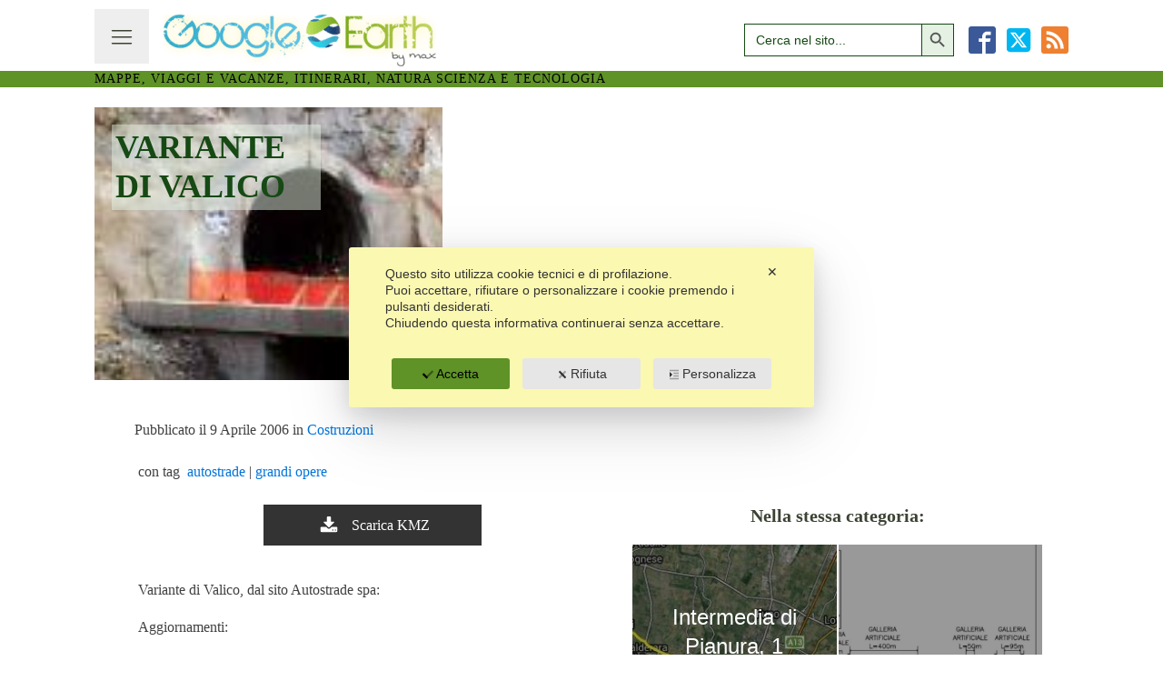

--- FILE ---
content_type: text/css
request_url: https://www.googlearth.selva.name/wp-content/uploads/oxygen/css/1844.css?cache=1683198848&ver=eecdb772b1c1114a6896e16b1c5cacb1
body_size: 2043
content:
#section-41-1844 > .ct-section-inner-wrap{align-items:flex-end}#section-41-1844{text-align:left}#headline-48-1844{color:#000000;font-size:14px;text-transform:uppercase;font-weight:500;letter-spacing:1px;padding-top:1px;padding-bottom:1px}#_rich_text-43-1844{text-align:right}@media (max-width:991px){#image-7-1844{width:15em}}@media (min-width:1121px){#_header-2-1844.oxy-header-wrapper.oxy-header.oxy-sticky-header.oxy-sticky-header-active{position:fixed;top:0;left:0;right:0;z-index:2147483640;background-color:#e4f1e3;box-shadow:0px 0px 10px rgba(0,0,0,0.3);}#_header-2-1844.oxy-header.oxy-sticky-header-active .oxygen-hide-in-sticky{display:none}#_header-2-1844.oxy-header.oxy-header .oxygen-show-in-sticky-only{display:none}}@media (max-width:991px){#_header-2-1844 .oxy-header-container{flex-direction:column}#_header-2-1844 .oxy-header-container > div{justify-content:center}}#_header-2-1844{padding-top:10px}.oxy-header.oxy-sticky-header-active > #_header_row-3-1844.oxygen-show-in-sticky-only{display:block}#_header_row-44-1844 .oxy-nav-menu-open,#_header_row-44-1844 .oxy-nav-menu:not(.oxy-nav-menu-open) .sub-menu{background-color:#5f9227}.oxy-header.oxy-sticky-header-active > #_header_row-44-1844.oxygen-show-in-sticky-only{display:block}#_header_row-44-1844{background-color:#5f9227}#_social_icons-12-1844.oxy-social-icons{flex-direction:row;margin-right:-10px;margin-bottom:-10px}#_social_icons-12-1844.oxy-social-icons a{font-size:30px;margin-right:10px;margin-bottom:10px;blank}#_social_icons-12-1844.oxy-social-icons a.oxy-social-icons-facebook svg{color:#3b5998}#_social_icons-12-1844.oxy-social-icons a.oxy-social-icons-facebook:hover svg{color:#5b79b8}#_social_icons-12-1844.oxy-social-icons a.oxy-social-icons-instagram svg{color:#c32aa3}#_social_icons-12-1844.oxy-social-icons a.oxy-social-icons-instagram:hover svg{color:#e34ac3}#_social_icons-12-1844.oxy-social-icons a.oxy-social-icons-twitter svg{color:#00b6f1}#_social_icons-12-1844.oxy-social-icons a.oxy-social-icons-twitter:hover svg{color:#20d6ff}#_social_icons-12-1844.oxy-social-icons a.oxy-social-icons-linkedin svg{color:#007bb6}#_social_icons-12-1844.oxy-social-icons a.oxy-social-icons-linkedin:hover svg{color:#209bd6}#_social_icons-12-1844.oxy-social-icons a.oxy-social-icons-rss svg{color:#ee802f}#_social_icons-12-1844.oxy-social-icons a.oxy-social-icons-rss:hover svg{color:#ffa04f}#_social_icons-12-1844.oxy-social-icons a.oxy-social-icons-youtube svg{color:#ff0000}#_social_icons-12-1844.oxy-social-icons a.oxy-social-icons-youtube:hover svg{color:#ff4444}#_social_icons-12-1844.oxy-social-icons a svg{width:1em;height:1em}#_social_icons-12-1844{min-width:7.5em;margin-left:1em}.oxy-pro-menu-list{display:flex;padding:0;margin:0;align-items:center}.oxy-pro-menu .oxy-pro-menu-list .menu-item{list-style-type:none;display:flex;flex-direction:column;width:100%;transition-property:background-color,color,border-color}.oxy-pro-menu-list > .menu-item{white-space:nowrap}.oxy-pro-menu .oxy-pro-menu-list .menu-item a{text-decoration:none;border-style:solid;border-width:0;transition-timing-function:ease-in-out;transition-property:background-color,color,border-color;border-color:transparent}.oxy-pro-menu .oxy-pro-menu-list li.current-menu-item > a,.oxy-pro-menu .oxy-pro-menu-list li.menu-item:hover > a{border-color:currentColor}.oxy-pro-menu .menu-item,.oxy-pro-menu .sub-menu{position:relative}.oxy-pro-menu .menu-item .sub-menu{padding:0;flex-direction:column;white-space:nowrap;display:flex;visibility:hidden;position:absolute;z-index:9999999;top:100%;transition-property:opacity,transform,visibility}.oxy-pro-menu-off-canvas .sub-menu:before,.oxy-pro-menu-open .sub-menu:before{display:none}.oxy-pro-menu .menu-item .sub-menu.aos-animate,.oxy-pro-menu-init .menu-item .sub-menu[data-aos^=flip]{visibility:visible}.oxy-pro-menu-container:not(.oxy-pro-menu-init) .menu-item .sub-menu[data-aos^=flip]{transition-duration:0s}.oxy-pro-menu .sub-menu .sub-menu,.oxy-pro-menu.oxy-pro-menu-vertical .sub-menu{left:100%;top:0}.oxy-pro-menu .sub-menu.sub-menu-left{right:0;left:auto !important;margin-right:100%}.oxy-pro-menu-list > .menu-item > .sub-menu.sub-menu-left{margin-right:0}.oxy-pro-menu .sub-menu li.menu-item{flex-direction:column}.oxy-pro-menu-mobile-open-icon,.oxy-pro-menu-mobile-close-icon{display:none;cursor:pointer;align-items:center}.oxy-pro-menu-off-canvas .oxy-pro-menu-mobile-close-icon,.oxy-pro-menu-open .oxy-pro-menu-mobile-close-icon{display:inline-flex}.oxy-pro-menu-mobile-open-icon > svg,.oxy-pro-menu-mobile-close-icon > svg{fill:currentColor}.oxy-pro-menu-mobile-close-icon{position:absolute}.oxy-pro-menu.oxy-pro-menu-open .oxy-pro-menu-container{width:100%;position:fixed;top:0;right:0;left:0;bottom:0;display:flex;align-items:center;justify-content:center;overflow:auto;z-index:2147483642 !important;background-color:#fff}.oxy-pro-menu .oxy-pro-menu-container.oxy-pro-menu-container{transition-property:opacity,transform,visibility}.oxy-pro-menu .oxy-pro-menu-container.oxy-pro-menu-container[data-aos^=slide]{transition-property:transform}.oxy-pro-menu .oxy-pro-menu-container.oxy-pro-menu-off-canvas-container,.oxy-pro-menu .oxy-pro-menu-container.oxy-pro-menu-off-canvas-container[data-aos^=flip]{visibility:visible !important}.oxy-pro-menu .oxy-pro-menu-open-container .oxy-pro-menu-list,.oxy-pro-menu .oxy-pro-menu-off-canvas-container .oxy-pro-menu-list{align-items:center;justify-content:center;flex-direction:column}.oxy-pro-menu.oxy-pro-menu-open > .oxy-pro-menu-container{max-height:100vh;overflow:auto;width:100%}.oxy-pro-menu.oxy-pro-menu-off-canvas > .oxy-pro-menu-container{max-height:100vh;overflow:auto;z-index:1000}.oxy-pro-menu-container > div:first-child{margin:auto}.oxy-pro-menu-off-canvas-container{display:flex !important;position:fixed;width:auto;align-items:center;justify-content:center}.oxy-pro-menu-off-canvas-container a,.oxy-pro-menu-open-container a{word-break:break-word}.oxy-pro-menu.oxy-pro-menu-off-canvas .oxy-pro-menu-list{align-items:center;justify-content:center;flex-direction:column}.oxy-pro-menu.oxy-pro-menu-off-canvas .oxy-pro-menu-container .oxy-pro-menu-list .menu-item,.oxy-pro-menu.oxy-pro-menu-open .oxy-pro-menu-container .oxy-pro-menu-list .menu-item{flex-direction:column;width:100%;text-align:center}.oxy-pro-menu.oxy-pro-menu-off-canvas .sub-menu,.oxy-pro-menu.oxy-pro-menu-open .sub-menu{display:none;visibility:visible;opacity:1;position:static;align-items:center;justify-content:center;white-space:normal;width:100%}.oxy-pro-menu.oxy-pro-menu-off-canvas .menu-item,.oxy-pro-menu.oxy-pro-menu-open .menu-item{justify-content:center;min-height:32px}.oxy-pro-menu .menu-item.menu-item-has-children,.oxy-pro-menu .sub-menu .menu-item.menu-item-has-children{flex-direction:row;align-items:center}.oxy-pro-menu .menu-item > a{display:inline-flex;align-items:center;justify-content:center}.oxy-pro-menu.oxy-pro-menu-off-canvas .menu-item-has-children > a .oxy-pro-menu-dropdown-icon-click-area,.oxy-pro-menu.oxy-pro-menu-open .menu-item-has-children > a .oxy-pro-menu-dropdown-icon-click-area{min-width:32px;min-height:32px}.oxy-pro-menu .menu-item-has-children > a .oxy-pro-menu-dropdown-icon-click-area{display:flex;align-items:center;justify-content:center}.oxy-pro-menu .menu-item-has-children > a svg{width:1.4em;height:1.4em;fill:currentColor;transition-property:transform}.oxy-pro-menu.oxy-pro-menu-off-canvas .menu-item > a svg,.oxy-pro-menu.oxy-pro-menu-open .menu-item > a svg{width:1em;height:1em}.oxy-pro-menu-off-canvas .oxy-pro-menu-container:not(.oxy-pro-menu-dropdown-links-toggle) .oxy-pro-menu-dropdown-icon-click-area,.oxy-pro-menu-open .oxy-pro-menu-container:not(.oxy-pro-menu-dropdown-links-toggle) .oxy-pro-menu-dropdown-icon-click-area{display:none}.oxy-pro-menu-off-canvas .menu-item:not(.menu-item-has-children) .oxy-pro-menu-dropdown-icon-click-area,.oxy-pro-menu-open .menu-item:not(.menu-item-has-children) .oxy-pro-menu-dropdown-icon-click-area{min-height:32px;width:0px}.oxy-pro-menu.oxy-pro-menu-off-canvas .oxy-pro-menu-show-dropdown:not(.oxy-pro-menu-dropdown-links-toggle) .oxy-pro-menu-list .menu-item-has-children,.oxy-pro-menu.oxy-pro-menu-open .oxy-pro-menu-show-dropdown:not(.oxy-pro-menu-dropdown-links-toggle) .oxy-pro-menu-list .menu-item-has-children{padding-right:0px}.oxy-pro-menu-container .menu-item a{width:100%;text-align:center}.oxy-pro-menu-container:not(.oxy-pro-menu-open-container):not(.oxy-pro-menu-off-canvas-container) ul:not(.sub-menu) > li > .sub-menu{top:100%;left:0}.oxy-pro-menu-container:not(.oxy-pro-menu-open-container):not(.oxy-pro-menu-off-canvas-container) .sub-menu .sub-menu{top:0;left:100%}.oxy-pro-menu-container:not(.oxy-pro-menu-open-container):not(.oxy-pro-menu-off-canvas-container) a{-webkit-tap-highlight-color:transparent}.oxy-pro-menu-dropdown-links-toggle.oxy-pro-menu-open-container .menu-item-has-children ul,.oxy-pro-menu-dropdown-links-toggle.oxy-pro-menu-off-canvas-container .menu-item-has-children ul{border-radius:0px !important;width:100%}.oxy-pro-menu-dropdown-animating[data-aos*="down"]{pointer-events:none}.sub-menu .oxy-pro-menu-dropdown-animating[data-aos*="down"]{pointer-events:auto}.sub-menu .oxy-pro-menu-dropdown-animating[data-aos*="right"]{pointer-events:none}.sub-menu .oxy-pro-menu-dropdown-animating.sub-menu-left[data-aos*="left"]{pointer-events:none}.oxy-pro-menu-dropdown-animating-out{pointer-events:none}.oxy-pro-menu-list .menu-item a{border-color:transparent}.oxy-pro-menu-list .menu-item.current-menu-item a,.oxy-pro-menu-list .menu-item.menu-item.menu-item.menu-item a:focus-within,.oxy-pro-menu-list .menu-item.menu-item.menu-item.menu-item a:hover{border-color:currentColor}#-pro-menu-8-1844 .oxy-pro-menu-list .menu-item,#-pro-menu-8-1844 .oxy-pro-menu-list .menu-item a{font-family:'Poppins'}#-pro-menu-8-1844 .oxy-pro-menu-show-dropdown .oxy-pro-menu-list .menu-item-has-children > a svg{font-size:8px;margin-left:-8px;margin-top:0px;margin-bottom:0px;margin-right:0px;transform:rotate(0deg);transition-duration:0.2s}#-pro-menu-8-1844 .oxy-pro-menu-show-dropdown .oxy-pro-menu-list .menu-item-has-children:hover > a svg{transform:rotate(180deg)}#-pro-menu-8-1844 .oxy-pro-menu-mobile-open-icon svg{width:28px;height:28px;margin-right:0px;color:#3b4233}#-pro-menu-8-1844 .oxy-pro-menu-mobile-open-icon{padding-top:16px;padding-right:16px;padding-bottom:16px;padding-left:16px;background-color:#eeeeee;font-family:'Poppins';font-size:16px;color:#000000;text-transform:uppercase;letter-spacing:2px}#-pro-menu-8-1844 .oxy-pro-menu-mobile-open-icon:hover svg{color:#164914}#-pro-menu-8-1844 .oxy-pro-menu-mobile-open-icon:hover{background-color:#e4f1e3}#-pro-menu-8-1844 .oxy-pro-menu-mobile-open-icon,#-pro-menu-8-1844 .oxy-pro-menu-mobile-open-icon svg{transition-duration:0.3s}#-pro-menu-8-1844 .oxy-pro-menu-mobile-close-icon{top:4px;left:4px;padding-top:16px;padding-right:16px;padding-bottom:16px;padding-left:16px;background-color:#eeeeee;text-transform:uppercase;letter-spacing:2px;font-family:'Poppins';color:#000000}#-pro-menu-8-1844 .oxy-pro-menu-mobile-close-icon svg{width:28px;height:28px;margin-right:8px;color:#000000}#-pro-menu-8-1844 .oxy-pro-menu-mobile-close-icon:hover{background-color:#dddddd}#-pro-menu-8-1844 .oxy-pro-menu-mobile-close-icon,#-pro-menu-8-1844 .oxy-pro-menu-mobile-close-icon svg{transition-duration:0.2s}#-pro-menu-8-1844 .oxy-pro-menu-container.oxy-pro-menu-off-canvas-container,#-pro-menu-8-1844 .oxy-pro-menu-container.oxy-pro-menu-open-container{background-color:#f8f8f8}#-pro-menu-8-1844 .oxy-pro-menu-container.oxy-pro-menu-open-container .menu-item a,#-pro-menu-8-1844 .oxy-pro-menu-container.oxy-pro-menu-off-canvas-container .menu-item a{color:#000000;padding-top:4px;padding-left:8px;padding-bottom:4px;padding-right:8px}#-pro-menu-8-1844 .oxy-pro-menu-container.oxy-pro-menu-open-container .menu-item a:hover,#-pro-menu-8-1844 .oxy-pro-menu-container.oxy-pro-menu-off-canvas-container .menu-item a:hover{color:#ff0000}#-pro-menu-8-1844 .oxy-pro-menu-container.oxy-pro-menu-open-container,#-pro-menu-8-1844 .oxy-pro-menu-container.oxy-pro-menu-off-canvas-container{padding-top:20px;padding-left:64px;padding-right:64px;padding-bottom:20px}#-pro-menu-8-1844 .oxy-pro-menu-open-container .oxy-pro-menu-list .menu-item,#-pro-menu-8-1844 .oxy-pro-menu-open-container .oxy-pro-menu-list .menu-item a,#-pro-menu-8-1844 .oxy-pro-menu-off-canvas-container .oxy-pro-menu-list .menu-item,#-pro-menu-8-1844 .oxy-pro-menu-off-canvas-container .oxy-pro-menu-list .menu-item a{text-transform:uppercase;letter-spacing:2px;font-family:'Poppins'}#-pro-menu-8-1844 .oxy-pro-menu-dropdown-links-toggle.oxy-pro-menu-open-container .menu-item-has-children ul,#-pro-menu-8-1844 .oxy-pro-menu-dropdown-links-toggle.oxy-pro-menu-off-canvas-container .menu-item-has-children ul{background-color:#eeeeee;border-top-width:0px}#-pro-menu-8-1844 .oxy-pro-menu-off-canvas-container{top:0;bottom:0;right:auto;left:0}#-pro-menu-8-1844 .oxy-pro-menu-mobile-open-icon{display:inline-flex}#-pro-menu-8-1844.oxy-pro-menu-open .oxy-pro-menu-mobile-open-icon{display:none}#-pro-menu-8-1844 .oxy-pro-menu-container{visibility:hidden;position:fixed}#-pro-menu-8-1844.oxy-pro-menu-open .oxy-pro-menu-container{visibility:visible}#-pro-menu-8-1844 .oxy-pro-menu-open-container .oxy-pro-menu-list .menu-item-has-children .oxy-pro-menu-dropdown-icon-click-area,#-pro-menu-8-1844 .oxy-pro-menu-off-canvas-container .oxy-pro-menu-list .menu-item-has-children .oxy-pro-menu-dropdown-icon-click-area{margin-right:-4px}#-pro-menu-8-1844{menu-off-canvas-animation:zoom-in-right;oxy-pro-menu-slug-oxypromenushowdropdownoxypromenulistmenuitemhaschildrenasvg-margin-left:4;menu-dropdown-animation:flip-down;oxy-pro-menu-slug-oxypromenuoffcanvascontaineroxypromenulistmenuitemhaschildrenasvgoxypromenuopencontaineroxypromenulistmenuitemhaschildrenasvg-font-size:8;margin-right:1em;margin-top:0px;margin-bottom:0.5em}#-pro-menu-8-1844:hover{oxy-pro-menu-slug-oxypromenucontaineroxypromenuopencontainermenuitemaoxypromenucontaineroxypromenuoffcanvascontainermenuitemacolor:#ff0000}

--- FILE ---
content_type: text/css
request_url: https://www.googlearth.selva.name/wp-content/uploads/oxygen/css/1851.css?cache=1683198847&ver=eecdb772b1c1114a6896e16b1c5cacb1
body_size: 1271
content:
#section-2-1851 > .ct-section-inner-wrap{padding-top:22px;padding-bottom:22px}#div_block-30-1851{min-height:300px;background-attachment:fixed;background-repeat:no-repeat;background-position:0% -100px}#div_block-28-1851{flex-direction:row;display:flex;padding-left:2%;padding-top:2%;text-align:left}#div_block-61-1851{flex-direction:row;display:flex;padding-left:2%;padding-top:2%;text-align:left}#div_block-16-1851{width:55%}#div_block-35-1851{width:100%;align-items:center;justify-content:center;padding-bottom:20px}#div_block-17-1851{width:45%;text-align:left;align-items:center;padding-left:5px;padding-right:5px}@media (max-width:991px){#new_columns-15-1851> .ct-div-block{width:100% !important}}#headline-3-1851{max-width:60%;background-color:rgba(228,241,227,0.49);line-height:1.2;text-transform:uppercase;margin-top:5%;margin-right:5%;margin-bottom:5%;margin-left:5%;padding-top:1%;padding-right:1%;padding-bottom:1%;padding-left:1%}#headline-45-1851{padding-bottom:20px}#text_block-25-1851{white-space:nowrap}#text_block-20-1851{white-space:nowrap}#text_block-66-1851{white-space:nowrap}#_comment_form-47-1851 input,#_comment_form-47-1851 textarea{border-color:#5f9227;color:#164914}#_comment_form-47-1851 #submit{background-color:#164914}#_posts_grid-39-1851 > .oxy-posts{display:grid !important;align-items:stretch;grid-template-columns:repeat(2,minmax(auto,1fr));grid-column-gap:2px;grid-row-gap:2px}#_posts_grid-39-1851{flex-direction:column}#_posts_grid-39-1851{display:grid;font-weight:100}@media (max-width:991px){#_posts_grid-39-1851 > .oxy-posts{display:grid !important;align-items:stretch;grid-template-columns:repeat(12,minmax(auto,auto));grid-column-gap:2px;grid-row-gap:2px;grid-auto-rows:minmax(min-content,1fr)}#_posts_grid-39-1851{flex-direction:column}#_posts_grid-39-1851 > .oxy-posts > :last-child{grid-column:span 6;grid-row:span 1}#_posts_grid-39-1851 > .oxy-posts > :nth-child(1){grid-column:span 6;grid-row:span 2;height:100%}#_posts_grid-39-1851 > .oxy-posts > :nth-child(2){grid-column:span 6;grid-row:span 1}#_posts_grid-39-1851 > .oxy-posts > :nth-child(3){grid-column:span 6;grid-row:span 2;height:100%}#_posts_grid-39-1851 > .oxy-posts > :nth-child(4){grid-column:span 6;grid-row:span 2;height:100%}#_posts_grid-39-1851 > .oxy-posts > :nth-child(5){grid-column:span 6;grid-row:span 2;height:100%}#_posts_grid-39-1851 > .oxy-posts > :nth-child(6){grid-column:span 6;grid-row:span 2;height:100%}#_posts_grid-39-1851 > .oxy-posts > :nth-child(7){grid-column:span 6;grid-row:span 2;height:100%}#_posts_grid-39-1851 > .oxy-posts > :nth-child(8){grid-column:span 6;grid-row:span 2;height:100%}#_posts_grid-39-1851 > .oxy-posts > :nth-child(9){grid-column:span 6;grid-row:span 2;height:100%}}@media (max-width:479px){#_posts_grid-39-1851 > .oxy-posts{display:grid !important;align-items:stretch;grid-template-columns:repeat(6,minmax(10px,1fr));grid-column-gap:2px;grid-row-gap:2px;grid-auto-rows:minmax(min-content,1fr)}#_posts_grid-39-1851{flex-direction:column}#_posts_grid-39-1851 > .oxy-posts > :last-child{grid-column:span 6;grid-row:span 1}#_posts_grid-39-1851 > .oxy-posts > :nth-child(1){grid-column:span 6;grid-row:span 1}#_posts_grid-39-1851 > .oxy-posts > :nth-child(2){grid-column:span 6;grid-row:span 1}#_posts_grid-39-1851 > .oxy-posts > :nth-child(3){grid-column:span 6;grid-row:span 1}#_posts_grid-39-1851 > .oxy-posts > :nth-child(4){grid-column:span 6;grid-row:span 1}#_posts_grid-39-1851 > .oxy-posts > :nth-child(5){grid-column:span 6;grid-row:span 1}#_posts_grid-39-1851 > .oxy-posts > :nth-child(6){grid-column:span 6;grid-row:span 1}#_posts_grid-39-1851 > .oxy-posts > :nth-child(7){grid-column:span 6;grid-row:span 1}#_posts_grid-39-1851 > .oxy-posts > :nth-child(8){grid-column:span 6;grid-row:span 1}#_posts_grid-39-1851 > .oxy-posts > :nth-child(9){grid-column:span 6;grid-row:span 1}}#_posts_grid-39-1851 .oxy-post{display:flex;flex-direction:column;text-align:center;align-items:center;width:100%;background-size:cover;background-position:center center}#_posts_grid-39-1851 .oxy-post-image-overlay{position:relative;display:flex;flex-grow:1;flex-direction:column;text-align:left;align-items:center;justify-content:center;width:100%;padding:3rem 2rem;background-color:rgba(0,0,0,0.4)}#_posts_grid-39-1851 .oxy-post-image-date-overlay{top:1rem;right:1rem;font-size:.7rem;color:white;font-weight:bold;-webkit-font-smoothing:antialiased;text-transform:uppercase;letter-spacing:.125em;border-radius:2px;margin-bottom:1rem}#_posts_grid-39-1851 .oxy-post-title{font-size:1.5rem;line-height:2rem;margin-bottom:1rem;text-align:center;color:white;font-weight:500;font-family:'Fira Sans',sans-serif}#_posts_grid-39-1851 .oxy-easy-posts-pages{margin-top:16px;padding:16px 8px}#_posts_grid-39-1851 .oxy-easy-posts-pages .page-numbers{padding:8px 12px;background-color:#f2f2f2;color:#333;text-transform:uppercase;letter-spacing:.125em;font-size:.7em;font-weight:bold}#_posts_grid-39-1851 .oxy-read-more{background:rgba(255,255,255,0.6);color:black;text-transform:uppercase;letter-spacing:.125em;padding:.5rem 2rem;border-radius:100px;font-weight:bold;box-shadow:0 12px 16px rgba(0,0,0,0.25);transition:all ease 0.2s;text-align:center;line-height:1.2}#_posts_grid-39-1851 .oxy-read-more:hover{background:white}#_posts_grid-39-1851 .oxy-easy-posts-pages .page-numbers.current{background-color:#dddddd}#_posts_grid-39-1851 .oxy-easy-posts-pages .page-numbers:hover{background-color:#dddddd}#_posts_grid-39-1851 .oxy-read-more{font-size:1rem}#_posts_grid-39-1851 .oxy-easy-posts-pages{text-align:center}#-ou_ha_button-46-1851 .btn-icon-wrap{padding-left:5px;padding-right:5px}#-ou_ha_button-46-1851 .ou-ha-button{width:240px}.ou-ha-button-container{display:inline-block;position:relative;width:auto}a.ou-ha-button{background-color:#333333;color:#ffffff;display:inline-block;padding:10px;position:relative;text-align:center;overflow:hidden;width:auto;vertical-align:middle;-webkit-transform:translateZ(0);transform:translateZ(0);-webkit-backface-visibility:hidden;backface-visibility:hidden;-moz-osx-font-smoothing:grayscale}a.ou-ha-button span{display:inline-block}a.ou-ha-button:before{position:absolute;z-index:-1;top:0;left:0;right:0;bottom:0;-webkit-transition-property:transform;-moz-transition-property:transform;-o-transition-property:transform;-ms-transition-property:transform;transition-property:transform;-webkit-transition-timing-function:ease-out;-moz-transition-timing-function:ease-out;-o-transition-timing-function:ease-out;-ms-transition-timing-function:ease-out;transition-timing-function:ease-out}a.ou-ha-button,a.ou-ha-button:before{transition-duration:0.3s}a.ou-ha-button:before,a.ou-ha-button:hover:before{background-color:#f90c0c}.btn-icon-alignleft{margin-right:10px}.btn-icon-alignright{margin-left:10px}.btn-icon-wrap svg{margin-top:-3px;fill:currentColor;width:20px;height:20px;vertical-align:middle}.ou-ha-button:hover .btn-icon-wrap svg{fill:currentColor}#-ou_ha_button-46-1851 .ou-ha-button-container:not(.hover-effect-none) .ou-ha-button:hover{background-color:#f90c0c}.hover-effect-souv .ou-button-effect:before{content:"";-webkit-transform:scaleY(0);-moz-transform:scaleY(0);-o-transform:scaleY(0);-ms-transform:scaleY(0);transform:scaleY(0);-webkit-transform-origin:50%;-moz-transform-origin:50%;-o-transform-origin:50%;-ms-transform-origin:50%;transform-origin:50%}.hover-effect-souv .ou-button-effect:hover:before{-webkit-transform:scaleY(1);-moz-transform:scaleY(1);-o-transform:scaleY(1);-ms-transform:scaleY(1);transform:scaleY(1)}#-ou_ha_button-46-1851:hover{oxy-ou-ha-button-btn-effect:souv}

--- FILE ---
content_type: application/javascript
request_url: https://www.googlearth.selva.name/wp-content/cache/wpo-minify/1768921030/assets/wpo-minify-footer-0ce61471.min.js
body_size: 8763
content:

window.FlexibleMap=function(){let s,l,t,i,r,o,e=!1;this.getMap=function(){return s},this.getCenter=function(){return l},this.setCenter=function(e){l=e,s.setCenter(l)},this.setMarkerLocation=function(e){t=e},this.getMarkerLocation=function(){return t},this.setMarkerPoint=function(e){i=e},this.getMarkerPoint=function(){return i},this.setMarkerInfowin=function(e){r=e},this.getMarkerInfowin=function(){return r},this.getKmlLayer=function(){return o},this.redrawOnce=function(){e||(e=!0,this.redraw())},this.showMap=function(e,t){l=new google.maps.LatLng(t[0],t[1]);t={small:google.maps.ZoomControlStyle.SMALL,large:google.maps.ZoomControlStyle.LARGE,default:google.maps.ZoomControlStyle.DEFAULT};let i=t.small;this.zoomControlStyle in t&&(i=t[this.zoomControlStyle]);var r,o,n,a,t={mapTypeId:this.mapTypeId,mapTypeControl:this.mapTypeControl,scaleControl:this.scaleControl,panControl:this.panControl,streetViewControl:this.streetViewControl,zoomControl:this.zoomControl,zoomControlOptions:{style:i},fullscreenControl:this.fullscreen,center:l,zoom:this.zoom};return r=t,void 0!==(o=this).gestureHandling?r.gestureHandling=o.gestureHandling:void 0===o.draggable&&void 0===o.dblclickZoom&&void 0===o.scrollwheel?r.gestureHandling="cooperative":(n=void 0===o.draggable||o.draggable,a=void 0!==o.dblclickZoom&&!o.draggable,o=void 0!==o.scrollwheel&&o.scrollwheel,n||!a||o?n&&!a&&o?r.gestureHandling="greedy":(r.draggable=n,r.disableDoubleClickZoom=a,r.scrollwheel=o):r.gestureHandling="none"),t=r,this.mapTypeIds&&(t.mapTypeControlOptions={mapTypeIds:this.mapTypeIds.split(",")}),s=new google.maps.Map(document.getElementById(e),t),this.mapTypeId in this.mapTypes&&s.mapTypes.set(this.mapTypeId,this.mapTypes[this.mapTypeId]._styled_map),s},this.loadKmlMap=function(e){let t=this;e={map:s,url:e};return this.kmlCentre&&(e.preserveViewport=!0,e.center=new google.maps.LatLng(this.kmlCentre[0],this.kmlCentre[1])),o=new google.maps.KmlLayer(e),google.maps.event.addListenerOnce(o,"defaultviewport_changed",this.kmlCentre?function(){t.zoom||s.fitBounds(o.getDefaultViewport()),t.setCenter(new google.maps.LatLng(t.kmlCentre[0],t.kmlCentre[1]))}:function(){l=o.getDefaultViewport().getCenter()}),o},!this.localised&&"flxmap"in window&&this.localise(),this.mapTypeId=google.maps.MapTypeId.ROADMAP,this.mapTypeControl=!0,this.scaleControl=!1,this.panControl=!1,this.zoomControl=!0,this.zoomControlStyle="small",this.streetViewControl=!1,this.fullscreen=!0,this.gestureHandling=void 0,this.scrollwheel=void 0,this.draggable=void 0,this.dblclickZoom=void 0,this.zoom=16,this.markerTitle="",this.markerDescription="",this.markerHTML="",this.markerLink="",this.markerLinkTarget="",this.markerLinkText=!1,this.markerIcon="",this.markerShowInfo=!0,this.markerAnimation="drop",this.markerDirections=!1,this.markerDirectionsShow=!1,this.markerDirectionsDefault="",this.markerAddress="",this.targetFix=!0,this.dirService=!1,this.dirRenderer=!1,this.dirDraggable=!1,this.dirSuppressMarkers=!1,this.dirShowSteps=!0,this.dirShowSearch=!0,this.dirTravelMode="driving",this.dirUnitSystem=void 0,this.region="",this.locale="en",this.localeActive=!1,this.kmlCentre=!1,this.kmlcache="none"},FlexibleMap.prototype=(()=>{function m(e){e.stopPropagation(),e.preventDefault()}let c="undefined"==typeof MutationObserver?()=>{}:(i,e)=>{let r=document.getElementById(e).parentNode;function o(e){e=window.getComputedStyle(e);return"none"===e.display||"hidden"===e.visibility}o(r)&&new MutationObserver(function(e,t){o(r)||(i.redrawOnce(),t.disconnect())}).observe(r,{attributes:!0,attributeFilter:["style"]})};return{constructor:FlexibleMap,i18n:{},mapTypes:{},localised:!1,localise:function(){if("i18n"in flxmap&&(FlexibleMap.prototype.i18n=flxmap.i18n),"mapTypes"in flxmap){var e,t=flxmap.mapTypes;for(e in t)t[e]._styled_map=new google.maps.StyledMapType(t[e].styles,t[e].options);FlexibleMap.prototype.mapTypes=t}FlexibleMap.prototype.localised=!0},setlocale:function(e){return(this.locale=e)in this.i18n||e.substr(0,2)in this.i18n?this.localeActive=e:this.localeActive=!1,this.localeActive},gettext:function(e){var t=this.localeActive;return t&&e in this.i18n[t]?this.i18n[t][e]:e},showKML:function(e,t,i){this.zoom=i;let o=this,n=document.getElementById(e).getAttribute("data-flxmap"),r=this.showMap(e,[0,0]);t=this.loadKmlMap(((t,i)=>{i=/^(\d+)\s*(minute|hour|day)s?$/.exec(i);let r;if(i){var o=(new Date).getTime();let e=+i[1];switch(i[2]){case"minute":e<5&&(e=5),r=o/(6e4*e);break;case"hour":r=o/(36e5*e);break;case"day":r=o/(864e5*e);break;default:r=!1}r&&(r=Math.floor(r),t+=(-1<t.indexOf("?")?"&":"?")+"nocache="+r)}return t})(t,this.kmlcache));c(this,e),void 0!==i&&google.maps.event.addListenerOnce(r,"zoom_changed",function(){r.setZoom(i),o.zoom=i}),(this.markerDirections||this.markerDirectionsShow)&&this.startDirService(r),google.maps.event.addListener(t,"click",function(e){var t,i=e.featureData;function r(e){var e=e.charCodeAt(0),t=e.toString(16);return e<256?"\\x"+("00"+t).slice(-2):"\\u"+("0000"+t).slice(-4)}i._flxmapOnce||(i._flxmapOnce=!0,o.targetFix&&i.description&&(i.description=i.description.replace(t=/ target="_blank"/gi,""),i.infoWindowHtml=i.infoWindowHtml.replace(t,"")),o.markerDirections&&(e=(t=e.latLng).lat()+","+t.lng()+",'"+(i.name,function(e){return e.replace(/[\\/"'&<>\x00-\x1f\x7f-\xa0\u2000-\u200f\u2028-\u202f]/g,r)})+"',true",t='<br /><a href="#" onclick="'+n+".showDirections("+e+'); return false;">'+o.gettext("Directions")+"</a>",i.infoWindowHtml=i.infoWindowHtml.replace(/<\/div><\/div>$/i,t+"</div></div>")))})},showMarker:function(o,n,a){let s=this.showMap(o,n);var n=new google.maps.LatLng(a[0],a[1]),e={map:s,position:n,icon:this.markerIcon},t=google.maps.Animation;switch(this.markerAnimation){case"drop":e.animation=t.DROP;break;case"bounce":e.animation=t.BOUNCE}let l=new google.maps.Marker(e);if(this.setMarkerPoint(l),this.setMarkerLocation(n),c(this,o),this.markerTitle||(this.markerTitle=this.markerAddress),this.markerTitle||this.markerHTML||this.markerDescription||this.markerLink||this.markerDirections){let t=this;n=document.createElement("DIV");let i,e;if(n.className="flxmap-infowin",(i=document.createElement("DIV")).className="flxmap-marker-title",this.markerTitle&&(i.appendChild(document.createTextNode(this.markerTitle)),l.setTitle(this.markerTitle)),n.appendChild(i),this.markerHTML&&((i=document.createElement("DIV")).innerHTML=this.markerHTML,n.appendChild(i)),this.markerDescription||this.markerLink){if((i=document.createElement("DIV")).className="flxmap-marker-link",this.markerDescription){var d=this.markerDescription.split("\n");for(let e=0,t=d.length;e<t;e++)0<e&&i.appendChild(document.createElement("BR")),i.appendChild(document.createTextNode(d[e]));this.markerLink&&i.appendChild(document.createElement("BR"))}this.markerLink&&((e=document.createElement("A")).href=this.markerLink,this.markerLinkTarget&&(e.target=this.markerLinkTarget),e.appendChild(document.createTextNode(this.markerLinkText||this.gettext("Click for details"))),i.appendChild(e)),n.appendChild(i)}this.markerDirections&&((i=document.createElement("DIV")).className="flxmap-directions-link",(e=document.createElement("A")).href="#",e.dataLatitude=a[0],e.dataLongitude=a[1],e.addEventListener("click",function(e){m(e),t.showDirections(this.dataLatitude,this.dataLongitude,!0)}),e.appendChild(document.createTextNode(this.gettext("Directions"))),i.appendChild(e),n.appendChild(i));let r=new google.maps.InfoWindow({content:n});this.setMarkerInfowin(r),this.markerShowInfo&&google.maps.event.addListenerOnce(s,"tilesloaded",function(){r.open(s,l)}),google.maps.event.addListener(l,"click",function(){r.open(s,l)});o=function(){t.updateGoogleLink()};google.maps.event.addListener(s,"idle",o),google.maps.event.addListener(s,"center_changed",o),google.maps.event.addListenerOnce(s,"tilesloaded",o)}(this.markerDirections||this.markerDirectionsShow)&&(this.startDirService(s),this.markerDirectionsShow)&&this.showDirections(a[0],a[1],!1)},showAddress:function(i,e){let r=this;var t=new google.maps.Geocoder;this.markerAddress=e,""===this.markerTitle&&(this.markerTitle=e),t.geocode({address:e,region:this.region},function(e,t){t===google.maps.GeocoderStatus.OK?(e=[(e=e[0].geometry.location).lat(),e.lng()],r.showMarker(i,e,e)):window.alert("Map address returns error: "+t)})},updateGoogleLink:function(){if("querySelectorAll"in document)try{var e=this.getMap().getDiv(),t=this.getMarkerLocation(),i=e.querySelectorAll("a[href*='maps.google.com/maps']:not([href*='mps_dialog']):not([href*='&q='])"),r=encodeURIComponent((this.markerAddress||this.markerTitle)+" @"+t.lat()+","+t.lng());for(let e=0,t=i.length;e<t;e++)i[e].href+="&mrt=loc&iwloc=A&q="+r}catch{}},redraw:function(){var e=this.getMap(),t=this.getKmlLayer();google.maps.event.trigger(e,"resize"),t?(e.fitBounds(t.getDefaultViewport()),this.zoom&&e.setZoom(this.zoom)):(e.setCenter(this.getCenter()),e.setZoom(this.zoom),(t=this.getMarkerInfowin())&&t.open(e,this.getMarkerPoint()))},startDirService:function(e){this.dirService||(this.dirService=new google.maps.DirectionsService),this.dirRenderer||(this.dirRenderer=new google.maps.DirectionsRenderer({map:e,draggable:this.dirDraggable,suppressMarkers:this.dirSuppressMarkers,panel:this.dirShowSteps?document.getElementById(this.markerDirectionsDiv):null}))},showDirections:function(i,r,o){let n=this;function a(e){var t={origin:e,destination:""===n.markerAddress?new google.maps.LatLng(i,r):n.markerAddress};switch(n.region&&(t.region=n.region),n.dirTravelMode){case"bicycling":t.travelMode=google.maps.TravelMode.BICYCLING;break;case"driving":t.travelMode=google.maps.TravelMode.DRIVING;break;case"transit":t.travelMode=google.maps.TravelMode.TRANSIT;break;case"walking":t.travelMode=google.maps.TravelMode.WALKING}switch(n.dirUnitSystem){case"imperial":t.unitSystem=google.maps.UnitSystem.IMPERIAL;break;case"metric":t.unitSystem=google.maps.UnitSystem.METRIC}n.dirService.route(t,s)}function s(e,t){var i=google.maps.DirectionsStatus;switch(t){case i.OK:n.dirRenderer.setDirections(e);break;case i.ZERO_RESULTS:window.alert("No route could be found between the origin and destination.");break;case i.OVER_QUERY_LIMIT:window.alert("The webpage has gone over the requests limit in too short a period of time.");break;case i.REQUEST_DENIED:window.alert("The webpage is not allowed to use the directions service.");break;case i.INVALID_REQUEST:window.alert("Invalid directions request.");break;case i.NOT_FOUND:window.alert("Origin or destination was not found.");break;default:window.alert("A directions request could not be processed due to a server error. The request may succeed if you try again.")}}if(this.markerDirectionsDiv&&this.dirShowSearch){var l=document.getElementById(n.markerDirectionsDiv),d=document.createElement("form");let e,t;for(e=l.lastChild;e;e=l.lastChild)l.removeChild(e);(e=document.createElement("p")).appendChild(document.createTextNode(n.gettext("From")+": ")),(t=document.createElement("input")).type="text",t.name="from",t.value=n.markerDirectionsDefault,e.appendChild(t);var c=document.createElement("input");c.type="submit",c.value=n.gettext("Get directions"),e.appendChild(c),d.appendChild(e),l.appendChild(d),o&&t.focus(),d.addEventListener("submit",function(e){m(e);e=this.elements.from.value;/\S/.test(e)&&a(e)})}this.markerDirectionsDefault&&a(this.markerDirectionsDefault)}}})();



!function(t){jQuery.fn[t]=function(s){return s?this.on("resize",(e=s,function(){var s=this,t=arguments;n?clearTimeout(n):i&&e.apply(s,t),n=setTimeout(function(){i||e.apply(s,t),n=null},a||100)})):this.trigger(t);var e,a,i,n}}((jQuery,"ss_smartresize")),function(e){e.fn.ssIsOnScreen=function(){var s=e(window),t={top:s.scrollTop(),left:s.scrollLeft()},s=(t.right=t.left+s.width(),t.bottom=t.top+s.height(),this.offset());return s.right=s.left+this.outerWidth(),s.bottom=s.top+this.outerHeight(),!(t.right<s.left||t.left>s.right||t.bottom<s.top||t.top>s.bottom)},e.throttle=ss_throttle=function(i,n,o,r){var c,l=0;function s(){var s=this,t=+new Date-l,e=arguments;function a(){l=+new Date,o.apply(s,e)}r&&!c&&a(),c&&clearTimeout(c),void 0===r&&i<t?a():!0!==n&&(c=setTimeout(r?function(){c=void 0}:a,void 0===r?i-t:i))}return"boolean"!=typeof n&&(r=o,o=n,n=void 0),e.guid&&(s.guid=o.guid=o.guid||e.guid++),s}}(jQuery),function(c){var i=[],o={init:function(){o.abortAjaX(),c(document).ready(o.ready),c(window).on("load",o.load),c(window).ss_smartresize(o.resize)},ready:function(){o.onMediaShareController(),o.socialShareButtons(),o.revealLabel(),o.clickToTweet(),o.stickyBar(),o.stickyAfterScroll()},load:function(){o.entranceAnimation(),setTimeout(function(){o.updateShareCounts(),o.updateFollowCountsAPI(),o.cacheShortenedURLs(),o.updateCTTcount(),o.onMediaShareController()},250)},resize:function(){o.stickyAfterScroll(),o.stickyBar(),o.onMediaShareController()},abortAjaX:function(){c(document).ajaxComplete(function(s,t,e){i=c.grep(i,function(s){return s!=t})});var t=window.onbeforeunload;window.onbeforeunload=function(){var s=t?t():void 0;return null==s&&c.each(i,function(s,t){t.abort()}),s}},entranceAnimation:function(){c(".ss-animate-entrance").length&&c(".ss-animate-entrance").addClass("ss-animated")},revealLabel:function(){var s,t,e,a,i;c(".ss-reveal-label").length&&(c(".ss-reveal-label").on("mouseenter",".ss-social-icons-container > li > a",function(){s=c(this),t=s.find(".ss-reveal-label-wrap"),e=t.find(".ss-network-label"),i=t.find(".ss-network-count"),a=s.outerWidth(),(e.length||i.length)&&(e=e.outerWidth(!0)?0+e.outerWidth(!0):0,e=i.outerWidth(!0)?e+i.outerWidth(!0):e,e=parseInt(e),i=1+e/a,s.parent().css({flex:i+" 1 0%"}),t.css("padding-right",e+"px"))}),c(".ss-reveal-label").on("mouseleave",".ss-social-icons-container > li > a",function(){s=c(this),(t=s.find(".ss-reveal-label-wrap")).css("padding-right",0),s.parent().removeAttr("style")}))},socialShareButtons:function(){var a,i;c(".ss-social-icons-container").not("#ss-all-networks-popup .ss-social-icons-container").length<=0||(a=c("#ss-copy-popup"),c("body").on("click",".ss-social-icons-container > li > a, .ss-popup-networks .ss-popup-network > a, .ss-on-media-container ul.ss-social-icons-container > li > div, .ss-share-all",function(s){var t,e;i=c(this),o.clickTracking(i),s.preventDefault(),i.hasClass("ss-print-color")?window.print():i.hasClass("ss-copy-color")?(a.data("copy"),a.addClass("ss-copy-visible"),a.find(".ss-copy-action-field"),a.hasClass("ss-visible")||(o.showSharePopup("#ss-copy-popup"),a.find(".ss-copy-action-field").val(decodeURIComponent(i.data("ss-ss-link"))))):i.hasClass("ss-share-all")?o.showSharePopup("#ss-all-networks-popup"):i.hasClass("ss-pinterest-color")&&(i.data("ss-ss-link")&&"#"===i.data("ss-ss-link")||!i.data("ss-ss-link")&&i.attr("href")&&"#"===i.attr("href"))?((s=document.createElement("script")).setAttribute("type","text/javascript"),s.setAttribute("charset","UTF-8"),s.setAttribute("src","https://assets.pinterest.com/js/pinmarklet.js"),document.body.appendChild(s)):i.hasClass("ss-heart-color")||(i.hasClass("ss-envelope-color")||i.hasClass("ss-viber-color")||i.hasClass("ss-sms-color")?window.location.href=i.data("ss-ss-link"):(s=550,t=448,"twitter"==i.data("ss-ss-network-id")&&(s=739,t=506),"parler"==i.data("ss-ss-network-id")&&(s=780,t=500),e=i.data("ss-ss-link"),o.popupWindow(e,s,t))),i.hasClass("ss-share-all")||o.incrementShareClickCount(i)}),c("#ss-share-hub > a").on("click",function(s){s.preventDefault()}),c("#ss-floating-bar").on("click",".ss-hide-floating-bar",function(s){s.preventDefault(),c("#ss-floating-bar").toggleClass("ss-hidden")}),c(".ss-close-modal").on("click",function(s){s.preventDefault(),o.hideSharePopup()}),a.on("click",".ss-copy-action .ss-button",function(s){s.preventDefault();var t=c(this);a.find(".ss-copy-action-field").select();try{document.execCommand("copy"),o.removeSelection(),t.addClass("ss-visible-tooltip"),setTimeout(function(){t.removeClass("ss-visible-tooltip")},1500)}catch(s){alert("Press Ctrl/Cmd+C to copy")}}))},removeSelection:function(){window.getSelection?window.getSelection().empty?window.getSelection().empty():window.getSelection().removeAllRanges&&window.getSelection().removeAllRanges():document.selection&&document.selection.empty()},clickTracking:function(s){void 0!==socialsnap_script.click_tracking&&1==socialsnap_script.click_tracking&&s.attr("data-ss-ss-network-id")&&"ga"in window&&(tracker=ga.getAll()[0])&&tracker.send("event",{eventCategory:"socialsnap_share",eventAction:"socialsnap_"+s.attr("data-ss-ss-network-id")+"_share"})},popupWindow:function(s,t,e){var a=null!=window.screenLeft?window.screenLeft:screen.left,i=null!=window.screenTop?window.screenTop:screen.top,n=window.innerWidth||document.documentElement.clientWidth||screen.width,o=window.innerHeight||document.documentElement.clientHeight||screen.height,s=window.open(s,"Please wait...","scrollbars=1,status=0,menubar=0,personalbar=0,location=1,width="+t+", height="+e+", top="+(o/2-e/2+i)+", left="+(n/2-t/2+a));window.focus&&s.focus()},showSharePopup:function(s){var t=c(s);t.addClass("ss-visible"),setTimeout(function(){t.addClass("ss-animate-popup")},10),c("body").on("keyup",o.escHideSharePopup)},hideSharePopup:function(){var s=c(".ss-popup-overlay.ss-visible");s.addClass("ss-hide-popup"),setTimeout(function(){s.addClass("ss-remove-visible"),setTimeout(function(){s.removeClass("ss-remove-visible ss-hide-popup ss-visible ss-animate-popup ss-copy-visible"),s.find(".ss-popup-heading > span").html(s.data("share"))},400)},250),c("body").off("keyup",o.escHideSharePopup)},escHideSharePopup:function(s){27==s.keyCode&&o.hideSharePopup()},incrementShareClickCount:function(e){if(e.hasClass("ss-heart-color")){if(e.hasClass("ss-already-liked"))return;var s=e.data("ss-ss-post-id");e.addClass("ss-heart-pulse-animation"),c(".ss-heart-color[data-ss-ss-post-id="+s+"]").addClass("ss-already-liked")}var a={url:window.location.href,network:e.data("ss-ss-network-id"),post_id:e.data("ss-ss-post-id"),location:e.data("ss-ss-location"),permalink:e.data("ss-ss-permalink")},s={action:"ss_social_share_clicks",ss_click_data:JSON.stringify(a),nonce:socialsnap_script.nonce},s=c.post(socialsnap_script.ajaxurl,s,function(s){var t;s.success&&(void 0!==e.data("ss-ss-network-id")&&(t='[data-ss-ss-network-id="'+e.data("ss-ss-network-id")+'"][data-ss-ss-post-id="'+a.post_id+'"]',e.data("has-api")||t.length&&(void 0!==s.data&&void 0!==s.data.share_count?c(t).find(".ss-network-count").html(s.data.share_count):c(t).find(".ss-network-count").html(parseInt(c(t).find(".ss-network-count").html(),10)+1))),o.refreshTotalShares(e.data("ss-ss-post-id")))});i.push(s)},updateCTTcount:function(){c(".ss-ctt-wrapper").on("click",".ss-ctt-tweet, .ss-ctt-link",function(){var s={post_id:c(this).parent().data("ss-post-id"),url:c(this).attr("href")},s={action:"ss_ctt_clicked",ss_click_data:JSON.stringify(s),_ajax_nonce:socialsnap_script.nonce},s=c.post(socialsnap_script.ajaxurl,s,function(s){});i.push(s)})},clickToTweet:function(){c(".ss-ctt-wrapper").on("click","a",function(s){s.preventDefault(),o.popupWindow(c(this).attr("href"),739,253)})},refreshTotalShares:function(t){var s={url:window.location.href,post_id:t},s={action:"ss_social_share_total",ss_data:JSON.stringify(s),_ajax_nonce:socialsnap_script.nonce},s=c.post(socialsnap_script.ajaxurl,s,function(s){s.success&&void 0!==s.data&&void 0!==s.data.total_count&&c('.ss-total-shares[data-ss-ss-post-id="'+t+'"] span:first-child').length&&c('.ss-total-shares[data-ss-ss-post-id="'+t+'"] span:first-child').html(s.data.total_count)});i.push(s)},updateShareCounts:function(){c(".ss-social-icons-container").not("#ss-all-networks-popup .ss-social-icons-container").length<=0||"undefined"!=typeof SocialSnapShareCacheExpired&&1==SocialSnapShareCacheExpired&&o.updateShareCountsAPI()},updateShareCountsAPI:function(s){var e,t;"undefined"!=typeof SocialSnapShareCacheExpired&&1==SocialSnapShareCacheExpired&&(t=socialsnap_script.post_id)&&(e={url:window.location.href,post_id:t,networks:SocialSnapShareNetworks},"object"==jQuery.type(s)&&c.extend(e,s),t={action:"ss_social_share_api_counts",socialsnap_data:JSON.stringify(e),_ajax_nonce:socialsnap_script.nonce},s=c.post(socialsnap_script.ajaxurl,t,function(s){if(s.success){for(var t in s.data.result)c('.ss-social-icons-container [data-ss-ss-network-id="'+t+'"][data-ss-ss-post-id="'+e.post_id+'"] .ss-network-count').html(s.data.result[t]);o.refreshTotalShares(e.post_id)}}),i.push(s))},updateFollowCountsAPI:function(){var a,i,n;"undefined"!=typeof socialsnap_follow_counts&&(a=socialsnap_follow_counts.authorized,i=socialsnap_follow_counts.configured_networks,n=socialsnap_follow_counts.security,c.each(socialsnap_follow_counts.networks,function(s,t){var e={network:t,authorized:a,configured:i},t=c(".ss-follow-column[data-ss-sf-network-id="+t+"] .ss-follow-network-count-number");o.updateFollowCounts("ss_sf_counts",e,t,n)}))},updateFollowCounts:function(s,t,e,a){t.network;s={action:s,sf_networks:JSON.stringify(t),security:a},t=c.post(socialsnap_script.ajaxurl,s,function(s){s.success&&s.data.count&&e.html(s.data.count)});i.push(t)},cacheShortenedURLs:function(){var s;"undefined"!=typeof SocialSnapUncachedBitlyLinks&&"undefined"!=typeof SocialSnapUncachedBitlySecurity&&(s=c.post(socialsnap_script.ajaxurl,{action:"ss_cache_links",ss_ls_arr:SocialSnapUncachedBitlyLinks,security:SocialSnapUncachedBitlySecurity},function(s){s.success}),i.push(s))},onMediaShareController:function(){var e,a,i=parseInt(socialsnap_script.on_media_width),n=parseInt(socialsnap_script.on_media_height);c(".ss-on-media-container").each(function(s,t){e=c(this),a=e.find("img"),e.find(".ss-on-media-wrapper").css({display:"block"}),"inline"==a.css("display")&&e.css("display","inline"),a.outerHeight()<n||a.outerWidth()<i||a.hasClass("skip-on-media")?e.find(".ss-on-media-wrapper").css({display:"none"}):a.attr("height")&&a.attr("width")?(e.find(".ss-on-media-image-wrap").css({width:a.attr("width"),height:a.attr("height")/a.attr("width")*100+"%","max-width":"100%"}),a.attr("width","100%"),a.attr("height","100%")):a.css("height")&&a.css("width")?(e.find(".ss-on-media-image-wrap").css({width:a.css("width"),height:a.css("height")/a.css("width")*100+"%","max-width":"100%"}),a.css("width","100%"),a.css("height","100%")):a.height()&&a.width()&&(e.find(".ss-on-media-image-wrap").css({width:a.width(),height:a.height()/a.width()*100+"%","max-width":"100%"}),a.css("width","100%"),a.css("height","100%"))})},stickyAfterScroll:function(){var s,t,e,a=c("#ss-sticky-bar");a.length&&!a.hasClass("ss-sync-inline")&&(0!=a.data("afterscroll")&&a.data("afterscroll")?(s=0,t=parseInt(a.data("afterscroll")),e=function(){s=c(window).scrollTop(),t<s?(a.removeClass("ss-initially-hidden"),setTimeout(function(){a.addClass("ss-animated ss-visible")},70),a.hasClass("ss-bottom-sticky-bar")&&c("body").css({"margin-bottom":a.outerHeight()})):(a.removeClass("ss-animated ss-visible"),c("body").css({"margin-bottom":""}))},c(window).scroll(c.throttle(250,e)),e()):a.hasClass("ss-top-sticky-bar")?c("body").css({"margin-top":a.outerHeight()}):a.hasClass("ss-bottom-sticky-bar")&&c("body").css({"margin-bottom":a.outerHeight()}))},stickyBar:function(){var s=c("#ss-sticky-bar");if(s.length&&c(".ss-inline-share-wrapper").length&&s.hasClass("ss-sync-inline")){var t,e,a=[],i=[],n=c(window).width(),o=!1;if(c(".ss-inline-share-wrapper").each(function(){if("ss-sticky-bar"===(t=c(this)).parent().attr("id"))return c(this).addClass("ss-sticky-bar-as-inline"),!0;e=t.offset(),a.push(e.left),i.push(t.outerWidth())}),a=c.unique(a),i=c.unique(i),1!=a.length||1!=i.length)return s.find(".ss-inline-share-wrapper").removeAttr("style"),!1;700<n?s.find(".ss-inline-share-wrapper").css({width:i[0],left:a[0]+"px",padding:"0px"}):s.find(".ss-inline-share-wrapper").removeAttr("style");function r(){if(n<=700)return s.addClass("ss-animated"),!1;o=!1,c(".ss-inline-share-wrapper").not(".ss-sticky-bar-as-inline").each(function(){c(this).find(".ss-social-icons-container").ssIsOnScreen()&&(o=!0)}),o?(s.removeClass("ss-animated").addClass("ss-hidden"),s.hasClass("ss-bottom-sticky-bar")&&c("body").css({"margin-bottom":""})):(s.addClass("ss-animated").removeClass("ss-hidden"),s.hasClass("ss-bottom-sticky-bar")&&c("body").css({"margin-bottom":s.outerHeight()}))}c(window).scroll(c.throttle(250,r)),r()}}};o.init(),window.socialsnapfields=o}(jQuery);



(function(){var supportsPassive=!1;try{var opts=Object.defineProperty({},'passive',{get:function(){supportsPassive=!0}});window.addEventListener('testPassive',null,opts);window.removeEventListener('testPassive',null,opts)}catch(e){}
function init(){var input_begin='';var keydowns={};var lastKeyup=null;var lastKeydown=null;var keypresses=[];var modifierKeys=[];var correctionKeys=[];var lastMouseup=null;var lastMousedown=null;var mouseclicks=[];var mousemoveTimer=null;var lastMousemoveX=null;var lastMousemoveY=null;var mousemoveStart=null;var mousemoves=[];var touchmoveCountTimer=null;var touchmoveCount=0;var lastTouchEnd=null;var lastTouchStart=null;var touchEvents=[];var scrollCountTimer=null;var scrollCount=0;var correctionKeyCodes=['Backspace','Delete','ArrowUp','ArrowDown','ArrowLeft','ArrowRight','Home','End','PageUp','PageDown'];var modifierKeyCodes=['Shift','CapsLock'];var forms=document.querySelectorAll('form[method=post]');for(var i=0;i<forms.length;i++){var form=forms[i];var formAction=form.getAttribute('action');if(formAction){if(formAction.indexOf('http://')==0||formAction.indexOf('https://')==0){if(formAction.indexOf('http://'+window.location.hostname+'/')!=0&&formAction.indexOf('https://'+window.location.hostname+'/')!=0){continue}}}
form.addEventListener('submit',function(){var ak_bkp=prepare_timestamp_array_for_request(keypresses);var ak_bmc=prepare_timestamp_array_for_request(mouseclicks);var ak_bte=prepare_timestamp_array_for_request(touchEvents);var ak_bmm=prepare_timestamp_array_for_request(mousemoves);var input_fields={'bib':input_begin,'bfs':Date.now(),'bkpc':keypresses.length,'bkp':ak_bkp,'bmc':ak_bmc,'bmcc':mouseclicks.length,'bmk':modifierKeys.join(';'),'bck':correctionKeys.join(';'),'bmmc':mousemoves.length,'btmc':touchmoveCount,'bsc':scrollCount,'bte':ak_bte,'btec':touchEvents.length,'bmm':ak_bmm};var akismet_field_prefix='ak_';if(this.getElementsByClassName){var possible_akismet_containers=this.getElementsByClassName('akismet-fields-container');for(var containerIndex=0;containerIndex<possible_akismet_containers.length;containerIndex++){var container=possible_akismet_containers.item(containerIndex);if(container.getAttribute('data-prefix')){akismet_field_prefix=container.getAttribute('data-prefix');break}}}
for(var field_name in input_fields){var field=document.createElement('input');field.setAttribute('type','hidden');field.setAttribute('name',akismet_field_prefix+field_name);field.setAttribute('value',input_fields[field_name]);this.appendChild(field)}},supportsPassive?{passive:!0}:!1);form.addEventListener('keydown',function(e){if(e.key in keydowns){return}
var keydownTime=(new Date()).getTime();keydowns[e.key]=[keydownTime];if(!input_begin){input_begin=keydownTime}
var lastKeyEvent=Math.max(lastKeydown,lastKeyup);if(lastKeyEvent){keydowns[e.key].push(keydownTime-lastKeyEvent)}
lastKeydown=keydownTime},supportsPassive?{passive:!0}:!1);form.addEventListener('keyup',function(e){if(!(e.key in keydowns)){return}
var keyupTime=(new Date()).getTime();if('TEXTAREA'===e.target.nodeName||'INPUT'===e.target.nodeName){if(-1!==modifierKeyCodes.indexOf(e.key)){modifierKeys.push(keypresses.length-1)}else if(-1!==correctionKeyCodes.indexOf(e.key)){correctionKeys.push(keypresses.length-1)}else{var keydownTime=keydowns[e.key][0];var keypress=[];keypress.push(keyupTime-keydownTime);if(keydowns[e.key].length>1){keypress.push(keydowns[e.key][1])}
keypresses.push(keypress)}}
delete keydowns[e.key];lastKeyup=keyupTime},supportsPassive?{passive:!0}:!1);form.addEventListener("focusin",function(e){lastKeydown=null;lastKeyup=null;keydowns={}},supportsPassive?{passive:!0}:!1);form.addEventListener("focusout",function(e){lastKeydown=null;lastKeyup=null;keydowns={}},supportsPassive?{passive:!0}:!1)}
document.addEventListener('mousedown',function(e){lastMousedown=(new Date()).getTime()},supportsPassive?{passive:!0}:!1);document.addEventListener('mouseup',function(e){if(!lastMousedown){return}
var now=(new Date()).getTime();var mouseclick=[];mouseclick.push(now-lastMousedown);if(lastMouseup){mouseclick.push(lastMousedown-lastMouseup)}
mouseclicks.push(mouseclick);lastMouseup=now;lastKeydown=null;lastKeyup=null;keydowns={}},supportsPassive?{passive:!0}:!1);document.addEventListener('mousemove',function(e){if(mousemoveTimer){clearTimeout(mousemoveTimer);mousemoveTimer=null}else{mousemoveStart=(new Date()).getTime();lastMousemoveX=e.offsetX;lastMousemoveY=e.offsetY}
mousemoveTimer=setTimeout(function(theEvent,originalMousemoveStart){var now=(new Date()).getTime()-500;var mousemove=[];mousemove.push(now-originalMousemoveStart);mousemove.push(Math.round(Math.sqrt(Math.pow(theEvent.offsetX-lastMousemoveX,2)+Math.pow(theEvent.offsetY-lastMousemoveY,2))));if(mousemove[1]>0){mousemoves.push(mousemove)}
mousemoveStart=null;mousemoveTimer=null},500,e,mousemoveStart)},supportsPassive?{passive:!0}:!1);document.addEventListener('touchmove',function(e){if(touchmoveCountTimer){clearTimeout(touchmoveCountTimer)}
touchmoveCountTimer=setTimeout(function(){touchmoveCount++},500)},supportsPassive?{passive:!0}:!1);document.addEventListener('touchstart',function(e){lastTouchStart=(new Date()).getTime()},supportsPassive?{passive:!0}:!1);document.addEventListener('touchend',function(e){if(!lastTouchStart){return}
var now=(new Date()).getTime();var touchEvent=[];touchEvent.push(now-lastTouchStart);if(lastTouchEnd){touchEvent.push(lastTouchStart-lastTouchEnd)}
touchEvents.push(touchEvent);lastTouchEnd=now;lastKeydown=null;lastKeyup=null;keydowns={}},supportsPassive?{passive:!0}:!1);document.addEventListener('scroll',function(e){if(scrollCountTimer){clearTimeout(scrollCountTimer)}
scrollCountTimer=setTimeout(function(){scrollCount++},500)},supportsPassive?{passive:!0}:!1)}
function prepare_timestamp_array_for_request(a,limit){if(!limit){limit=100}
var rv='';if(a.length>0){var random_starting_point=Math.max(0,Math.floor(Math.random()*a.length-limit));for(var i=0;i<limit&&i<a.length;i++){rv+=a[random_starting_point+i][0];if(a[random_starting_point+i].length>=2){rv+=","+a[random_starting_point+i][1]}
rv+=";"}}
return rv}
if(document.readyState!=='loading'){init()}else{document.addEventListener('DOMContentLoaded',init)}})();




--- FILE ---
content_type: application/javascript
request_url: https://www.googlearth.selva.name/wp-content/cache/wpo-minify/1768921030/assets/wpo-minify-header-214e3339.min.js
body_size: 63853
content:

/*! jQuery v3.7.1 | (c) OpenJS Foundation and other contributors | jquery.org/license */
!function(e,t){"use strict";"object"==typeof module&&"object"==typeof module.exports?module.exports=e.document?t(e,!0):function(e){if(!e.document)throw new Error("jQuery requires a window with a document");return t(e)}:t(e)}("undefined"!=typeof window?window:this,function(ie,e){"use strict";var oe=[],r=Object.getPrototypeOf,ae=oe.slice,g=oe.flat?function(e){return oe.flat.call(e)}:function(e){return oe.concat.apply([],e)},s=oe.push,se=oe.indexOf,n={},i=n.toString,ue=n.hasOwnProperty,o=ue.toString,a=o.call(Object),le={},v=function(e){return"function"==typeof e&&"number"!=typeof e.nodeType&&"function"!=typeof e.item},y=function(e){return null!=e&&e===e.window},C=ie.document,u={type:!0,src:!0,nonce:!0,noModule:!0};function m(e,t,n){var r,i,o=(n=n||C).createElement("script");if(o.text=e,t)for(r in u)(i=t[r]||t.getAttribute&&t.getAttribute(r))&&o.setAttribute(r,i);n.head.appendChild(o).parentNode.removeChild(o)}function x(e){return null==e?e+"":"object"==typeof e||"function"==typeof e?n[i.call(e)]||"object":typeof e}var t="3.7.1",l=/HTML$/i,ce=function(e,t){return new ce.fn.init(e,t)};function c(e){var t=!!e&&"length"in e&&e.length,n=x(e);return!v(e)&&!y(e)&&("array"===n||0===t||"number"==typeof t&&0<t&&t-1 in e)}function fe(e,t){return e.nodeName&&e.nodeName.toLowerCase()===t.toLowerCase()}ce.fn=ce.prototype={jquery:t,constructor:ce,length:0,toArray:function(){return ae.call(this)},get:function(e){return null==e?ae.call(this):e<0?this[e+this.length]:this[e]},pushStack:function(e){var t=ce.merge(this.constructor(),e);return t.prevObject=this,t},each:function(e){return ce.each(this,e)},map:function(n){return this.pushStack(ce.map(this,function(e,t){return n.call(e,t,e)}))},slice:function(){return this.pushStack(ae.apply(this,arguments))},first:function(){return this.eq(0)},last:function(){return this.eq(-1)},even:function(){return this.pushStack(ce.grep(this,function(e,t){return(t+1)%2}))},odd:function(){return this.pushStack(ce.grep(this,function(e,t){return t%2}))},eq:function(e){var t=this.length,n=+e+(e<0?t:0);return this.pushStack(0<=n&&n<t?[this[n]]:[])},end:function(){return this.prevObject||this.constructor()},push:s,sort:oe.sort,splice:oe.splice},ce.extend=ce.fn.extend=function(){var e,t,n,r,i,o,a=arguments[0]||{},s=1,u=arguments.length,l=!1;for("boolean"==typeof a&&(l=a,a=arguments[s]||{},s++),"object"==typeof a||v(a)||(a={}),s===u&&(a=this,s--);s<u;s++)if(null!=(e=arguments[s]))for(t in e)r=e[t],"__proto__"!==t&&a!==r&&(l&&r&&(ce.isPlainObject(r)||(i=Array.isArray(r)))?(n=a[t],o=i&&!Array.isArray(n)?[]:i||ce.isPlainObject(n)?n:{},i=!1,a[t]=ce.extend(l,o,r)):void 0!==r&&(a[t]=r));return a},ce.extend({expando:"jQuery"+(t+Math.random()).replace(/\D/g,""),isReady:!0,error:function(e){throw new Error(e)},noop:function(){},isPlainObject:function(e){var t,n;return!(!e||"[object Object]"!==i.call(e))&&(!(t=r(e))||"function"==typeof(n=ue.call(t,"constructor")&&t.constructor)&&o.call(n)===a)},isEmptyObject:function(e){var t;for(t in e)return!1;return!0},globalEval:function(e,t,n){m(e,{nonce:t&&t.nonce},n)},each:function(e,t){var n,r=0;if(c(e)){for(n=e.length;r<n;r++)if(!1===t.call(e[r],r,e[r]))break}else for(r in e)if(!1===t.call(e[r],r,e[r]))break;return e},text:function(e){var t,n="",r=0,i=e.nodeType;if(!i)while(t=e[r++])n+=ce.text(t);return 1===i||11===i?e.textContent:9===i?e.documentElement.textContent:3===i||4===i?e.nodeValue:n},makeArray:function(e,t){var n=t||[];return null!=e&&(c(Object(e))?ce.merge(n,"string"==typeof e?[e]:e):s.call(n,e)),n},inArray:function(e,t,n){return null==t?-1:se.call(t,e,n)},isXMLDoc:function(e){var t=e&&e.namespaceURI,n=e&&(e.ownerDocument||e).documentElement;return!l.test(t||n&&n.nodeName||"HTML")},merge:function(e,t){for(var n=+t.length,r=0,i=e.length;r<n;r++)e[i++]=t[r];return e.length=i,e},grep:function(e,t,n){for(var r=[],i=0,o=e.length,a=!n;i<o;i++)!t(e[i],i)!==a&&r.push(e[i]);return r},map:function(e,t,n){var r,i,o=0,a=[];if(c(e))for(r=e.length;o<r;o++)null!=(i=t(e[o],o,n))&&a.push(i);else for(o in e)null!=(i=t(e[o],o,n))&&a.push(i);return g(a)},guid:1,support:le}),"function"==typeof Symbol&&(ce.fn[Symbol.iterator]=oe[Symbol.iterator]),ce.each("Boolean Number String Function Array Date RegExp Object Error Symbol".split(" "),function(e,t){n["[object "+t+"]"]=t.toLowerCase()});var pe=oe.pop,de=oe.sort,he=oe.splice,ge="[\\x20\\t\\r\\n\\f]",ve=new RegExp("^"+ge+"+|((?:^|[^\\\\])(?:\\\\.)*)"+ge+"+$","g");ce.contains=function(e,t){var n=t&&t.parentNode;return e===n||!(!n||1!==n.nodeType||!(e.contains?e.contains(n):e.compareDocumentPosition&&16&e.compareDocumentPosition(n)))};var f=/([\0-\x1f\x7f]|^-?\d)|^-$|[^\x80-\uFFFF\w-]/g;function p(e,t){return t?"\0"===e?"\ufffd":e.slice(0,-1)+"\\"+e.charCodeAt(e.length-1).toString(16)+" ":"\\"+e}ce.escapeSelector=function(e){return(e+"").replace(f,p)};var ye=C,me=s;!function(){var e,b,w,o,a,T,r,C,d,i,k=me,S=ce.expando,E=0,n=0,s=W(),c=W(),u=W(),h=W(),l=function(e,t){return e===t&&(a=!0),0},f="checked|selected|async|autofocus|autoplay|controls|defer|disabled|hidden|ismap|loop|multiple|open|readonly|required|scoped",t="(?:\\\\[\\da-fA-F]{1,6}"+ge+"?|\\\\[^\\r\\n\\f]|[\\w-]|[^\0-\\x7f])+",p="\\["+ge+"*("+t+")(?:"+ge+"*([*^$|!~]?=)"+ge+"*(?:'((?:\\\\.|[^\\\\'])*)'|\"((?:\\\\.|[^\\\\\"])*)\"|("+t+"))|)"+ge+"*\\]",g=":("+t+")(?:\\((('((?:\\\\.|[^\\\\'])*)'|\"((?:\\\\.|[^\\\\\"])*)\")|((?:\\\\.|[^\\\\()[\\]]|"+p+")*)|.*)\\)|)",v=new RegExp(ge+"+","g"),y=new RegExp("^"+ge+"*,"+ge+"*"),m=new RegExp("^"+ge+"*([>+~]|"+ge+")"+ge+"*"),x=new RegExp(ge+"|>"),j=new RegExp(g),A=new RegExp("^"+t+"$"),D={ID:new RegExp("^#("+t+")"),CLASS:new RegExp("^\\.("+t+")"),TAG:new RegExp("^("+t+"|[*])"),ATTR:new RegExp("^"+p),PSEUDO:new RegExp("^"+g),CHILD:new RegExp("^:(only|first|last|nth|nth-last)-(child|of-type)(?:\\("+ge+"*(even|odd|(([+-]|)(\\d*)n|)"+ge+"*(?:([+-]|)"+ge+"*(\\d+)|))"+ge+"*\\)|)","i"),bool:new RegExp("^(?:"+f+")$","i"),needsContext:new RegExp("^"+ge+"*[>+~]|:(even|odd|eq|gt|lt|nth|first|last)(?:\\("+ge+"*((?:-\\d)?\\d*)"+ge+"*\\)|)(?=[^-]|$)","i")},N=/^(?:input|select|textarea|button)$/i,q=/^h\d$/i,L=/^(?:#([\w-]+)|(\w+)|\.([\w-]+))$/,H=/[+~]/,O=new RegExp("\\\\[\\da-fA-F]{1,6}"+ge+"?|\\\\([^\\r\\n\\f])","g"),P=function(e,t){var n="0x"+e.slice(1)-65536;return t||(n<0?String.fromCharCode(n+65536):String.fromCharCode(n>>10|55296,1023&n|56320))},M=function(){V()},R=J(function(e){return!0===e.disabled&&fe(e,"fieldset")},{dir:"parentNode",next:"legend"});try{k.apply(oe=ae.call(ye.childNodes),ye.childNodes),oe[ye.childNodes.length].nodeType}catch(e){k={apply:function(e,t){me.apply(e,ae.call(t))},call:function(e){me.apply(e,ae.call(arguments,1))}}}function I(t,e,n,r){var i,o,a,s,u,l,c,f=e&&e.ownerDocument,p=e?e.nodeType:9;if(n=n||[],"string"!=typeof t||!t||1!==p&&9!==p&&11!==p)return n;if(!r&&(V(e),e=e||T,C)){if(11!==p&&(u=L.exec(t)))if(i=u[1]){if(9===p){if(!(a=e.getElementById(i)))return n;if(a.id===i)return k.call(n,a),n}else if(f&&(a=f.getElementById(i))&&I.contains(e,a)&&a.id===i)return k.call(n,a),n}else{if(u[2])return k.apply(n,e.getElementsByTagName(t)),n;if((i=u[3])&&e.getElementsByClassName)return k.apply(n,e.getElementsByClassName(i)),n}if(!(h[t+" "]||d&&d.test(t))){if(c=t,f=e,1===p&&(x.test(t)||m.test(t))){(f=H.test(t)&&U(e.parentNode)||e)==e&&le.scope||((s=e.getAttribute("id"))?s=ce.escapeSelector(s):e.setAttribute("id",s=S)),o=(l=Y(t)).length;while(o--)l[o]=(s?"#"+s:":scope")+" "+Q(l[o]);c=l.join(",")}try{return k.apply(n,f.querySelectorAll(c)),n}catch(e){h(t,!0)}finally{s===S&&e.removeAttribute("id")}}}return re(t.replace(ve,"$1"),e,n,r)}function W(){var r=[];return function e(t,n){return r.push(t+" ")>b.cacheLength&&delete e[r.shift()],e[t+" "]=n}}function F(e){return e[S]=!0,e}function $(e){var t=T.createElement("fieldset");try{return!!e(t)}catch(e){return!1}finally{t.parentNode&&t.parentNode.removeChild(t),t=null}}function B(t){return function(e){return fe(e,"input")&&e.type===t}}function _(t){return function(e){return(fe(e,"input")||fe(e,"button"))&&e.type===t}}function z(t){return function(e){return"form"in e?e.parentNode&&!1===e.disabled?"label"in e?"label"in e.parentNode?e.parentNode.disabled===t:e.disabled===t:e.isDisabled===t||e.isDisabled!==!t&&R(e)===t:e.disabled===t:"label"in e&&e.disabled===t}}function X(a){return F(function(o){return o=+o,F(function(e,t){var n,r=a([],e.length,o),i=r.length;while(i--)e[n=r[i]]&&(e[n]=!(t[n]=e[n]))})})}function U(e){return e&&"undefined"!=typeof e.getElementsByTagName&&e}function V(e){var t,n=e?e.ownerDocument||e:ye;return n!=T&&9===n.nodeType&&n.documentElement&&(r=(T=n).documentElement,C=!ce.isXMLDoc(T),i=r.matches||r.webkitMatchesSelector||r.msMatchesSelector,r.msMatchesSelector&&ye!=T&&(t=T.defaultView)&&t.top!==t&&t.addEventListener("unload",M),le.getById=$(function(e){return r.appendChild(e).id=ce.expando,!T.getElementsByName||!T.getElementsByName(ce.expando).length}),le.disconnectedMatch=$(function(e){return i.call(e,"*")}),le.scope=$(function(){return T.querySelectorAll(":scope")}),le.cssHas=$(function(){try{return T.querySelector(":has(*,:jqfake)"),!1}catch(e){return!0}}),le.getById?(b.filter.ID=function(e){var t=e.replace(O,P);return function(e){return e.getAttribute("id")===t}},b.find.ID=function(e,t){if("undefined"!=typeof t.getElementById&&C){var n=t.getElementById(e);return n?[n]:[]}}):(b.filter.ID=function(e){var n=e.replace(O,P);return function(e){var t="undefined"!=typeof e.getAttributeNode&&e.getAttributeNode("id");return t&&t.value===n}},b.find.ID=function(e,t){if("undefined"!=typeof t.getElementById&&C){var n,r,i,o=t.getElementById(e);if(o){if((n=o.getAttributeNode("id"))&&n.value===e)return[o];i=t.getElementsByName(e),r=0;while(o=i[r++])if((n=o.getAttributeNode("id"))&&n.value===e)return[o]}return[]}}),b.find.TAG=function(e,t){return"undefined"!=typeof t.getElementsByTagName?t.getElementsByTagName(e):t.querySelectorAll(e)},b.find.CLASS=function(e,t){if("undefined"!=typeof t.getElementsByClassName&&C)return t.getElementsByClassName(e)},d=[],$(function(e){var t;r.appendChild(e).innerHTML="<a id='"+S+"' href='' disabled='disabled'></a><select id='"+S+"-\r\\' disabled='disabled'><option selected=''></option></select>",e.querySelectorAll("[selected]").length||d.push("\\["+ge+"*(?:value|"+f+")"),e.querySelectorAll("[id~="+S+"-]").length||d.push("~="),e.querySelectorAll("a#"+S+"+*").length||d.push(".#.+[+~]"),e.querySelectorAll(":checked").length||d.push(":checked"),(t=T.createElement("input")).setAttribute("type","hidden"),e.appendChild(t).setAttribute("name","D"),r.appendChild(e).disabled=!0,2!==e.querySelectorAll(":disabled").length&&d.push(":enabled",":disabled"),(t=T.createElement("input")).setAttribute("name",""),e.appendChild(t),e.querySelectorAll("[name='']").length||d.push("\\["+ge+"*name"+ge+"*="+ge+"*(?:''|\"\")")}),le.cssHas||d.push(":has"),d=d.length&&new RegExp(d.join("|")),l=function(e,t){if(e===t)return a=!0,0;var n=!e.compareDocumentPosition-!t.compareDocumentPosition;return n||(1&(n=(e.ownerDocument||e)==(t.ownerDocument||t)?e.compareDocumentPosition(t):1)||!le.sortDetached&&t.compareDocumentPosition(e)===n?e===T||e.ownerDocument==ye&&I.contains(ye,e)?-1:t===T||t.ownerDocument==ye&&I.contains(ye,t)?1:o?se.call(o,e)-se.call(o,t):0:4&n?-1:1)}),T}for(e in I.matches=function(e,t){return I(e,null,null,t)},I.matchesSelector=function(e,t){if(V(e),C&&!h[t+" "]&&(!d||!d.test(t)))try{var n=i.call(e,t);if(n||le.disconnectedMatch||e.document&&11!==e.document.nodeType)return n}catch(e){h(t,!0)}return 0<I(t,T,null,[e]).length},I.contains=function(e,t){return(e.ownerDocument||e)!=T&&V(e),ce.contains(e,t)},I.attr=function(e,t){(e.ownerDocument||e)!=T&&V(e);var n=b.attrHandle[t.toLowerCase()],r=n&&ue.call(b.attrHandle,t.toLowerCase())?n(e,t,!C):void 0;return void 0!==r?r:e.getAttribute(t)},I.error=function(e){throw new Error("Syntax error, unrecognized expression: "+e)},ce.uniqueSort=function(e){var t,n=[],r=0,i=0;if(a=!le.sortStable,o=!le.sortStable&&ae.call(e,0),de.call(e,l),a){while(t=e[i++])t===e[i]&&(r=n.push(i));while(r--)he.call(e,n[r],1)}return o=null,e},ce.fn.uniqueSort=function(){return this.pushStack(ce.uniqueSort(ae.apply(this)))},(b=ce.expr={cacheLength:50,createPseudo:F,match:D,attrHandle:{},find:{},relative:{">":{dir:"parentNode",first:!0}," ":{dir:"parentNode"},"+":{dir:"previousSibling",first:!0},"~":{dir:"previousSibling"}},preFilter:{ATTR:function(e){return e[1]=e[1].replace(O,P),e[3]=(e[3]||e[4]||e[5]||"").replace(O,P),"~="===e[2]&&(e[3]=" "+e[3]+" "),e.slice(0,4)},CHILD:function(e){return e[1]=e[1].toLowerCase(),"nth"===e[1].slice(0,3)?(e[3]||I.error(e[0]),e[4]=+(e[4]?e[5]+(e[6]||1):2*("even"===e[3]||"odd"===e[3])),e[5]=+(e[7]+e[8]||"odd"===e[3])):e[3]&&I.error(e[0]),e},PSEUDO:function(e){var t,n=!e[6]&&e[2];return D.CHILD.test(e[0])?null:(e[3]?e[2]=e[4]||e[5]||"":n&&j.test(n)&&(t=Y(n,!0))&&(t=n.indexOf(")",n.length-t)-n.length)&&(e[0]=e[0].slice(0,t),e[2]=n.slice(0,t)),e.slice(0,3))}},filter:{TAG:function(e){var t=e.replace(O,P).toLowerCase();return"*"===e?function(){return!0}:function(e){return fe(e,t)}},CLASS:function(e){var t=s[e+" "];return t||(t=new RegExp("(^|"+ge+")"+e+"("+ge+"|$)"))&&s(e,function(e){return t.test("string"==typeof e.className&&e.className||"undefined"!=typeof e.getAttribute&&e.getAttribute("class")||"")})},ATTR:function(n,r,i){return function(e){var t=I.attr(e,n);return null==t?"!="===r:!r||(t+="","="===r?t===i:"!="===r?t!==i:"^="===r?i&&0===t.indexOf(i):"*="===r?i&&-1<t.indexOf(i):"$="===r?i&&t.slice(-i.length)===i:"~="===r?-1<(" "+t.replace(v," ")+" ").indexOf(i):"|="===r&&(t===i||t.slice(0,i.length+1)===i+"-"))}},CHILD:function(d,e,t,h,g){var v="nth"!==d.slice(0,3),y="last"!==d.slice(-4),m="of-type"===e;return 1===h&&0===g?function(e){return!!e.parentNode}:function(e,t,n){var r,i,o,a,s,u=v!==y?"nextSibling":"previousSibling",l=e.parentNode,c=m&&e.nodeName.toLowerCase(),f=!n&&!m,p=!1;if(l){if(v){while(u){o=e;while(o=o[u])if(m?fe(o,c):1===o.nodeType)return!1;s=u="only"===d&&!s&&"nextSibling"}return!0}if(s=[y?l.firstChild:l.lastChild],y&&f){p=(a=(r=(i=l[S]||(l[S]={}))[d]||[])[0]===E&&r[1])&&r[2],o=a&&l.childNodes[a];while(o=++a&&o&&o[u]||(p=a=0)||s.pop())if(1===o.nodeType&&++p&&o===e){i[d]=[E,a,p];break}}else if(f&&(p=a=(r=(i=e[S]||(e[S]={}))[d]||[])[0]===E&&r[1]),!1===p)while(o=++a&&o&&o[u]||(p=a=0)||s.pop())if((m?fe(o,c):1===o.nodeType)&&++p&&(f&&((i=o[S]||(o[S]={}))[d]=[E,p]),o===e))break;return(p-=g)===h||p%h==0&&0<=p/h}}},PSEUDO:function(e,o){var t,a=b.pseudos[e]||b.setFilters[e.toLowerCase()]||I.error("unsupported pseudo: "+e);return a[S]?a(o):1<a.length?(t=[e,e,"",o],b.setFilters.hasOwnProperty(e.toLowerCase())?F(function(e,t){var n,r=a(e,o),i=r.length;while(i--)e[n=se.call(e,r[i])]=!(t[n]=r[i])}):function(e){return a(e,0,t)}):a}},pseudos:{not:F(function(e){var r=[],i=[],s=ne(e.replace(ve,"$1"));return s[S]?F(function(e,t,n,r){var i,o=s(e,null,r,[]),a=e.length;while(a--)(i=o[a])&&(e[a]=!(t[a]=i))}):function(e,t,n){return r[0]=e,s(r,null,n,i),r[0]=null,!i.pop()}}),has:F(function(t){return function(e){return 0<I(t,e).length}}),contains:F(function(t){return t=t.replace(O,P),function(e){return-1<(e.textContent||ce.text(e)).indexOf(t)}}),lang:F(function(n){return A.test(n||"")||I.error("unsupported lang: "+n),n=n.replace(O,P).toLowerCase(),function(e){var t;do{if(t=C?e.lang:e.getAttribute("xml:lang")||e.getAttribute("lang"))return(t=t.toLowerCase())===n||0===t.indexOf(n+"-")}while((e=e.parentNode)&&1===e.nodeType);return!1}}),target:function(e){var t=ie.location&&ie.location.hash;return t&&t.slice(1)===e.id},root:function(e){return e===r},focus:function(e){return e===function(){try{return T.activeElement}catch(e){}}()&&T.hasFocus()&&!!(e.type||e.href||~e.tabIndex)},enabled:z(!1),disabled:z(!0),checked:function(e){return fe(e,"input")&&!!e.checked||fe(e,"option")&&!!e.selected},selected:function(e){return e.parentNode&&e.parentNode.selectedIndex,!0===e.selected},empty:function(e){for(e=e.firstChild;e;e=e.nextSibling)if(e.nodeType<6)return!1;return!0},parent:function(e){return!b.pseudos.empty(e)},header:function(e){return q.test(e.nodeName)},input:function(e){return N.test(e.nodeName)},button:function(e){return fe(e,"input")&&"button"===e.type||fe(e,"button")},text:function(e){var t;return fe(e,"input")&&"text"===e.type&&(null==(t=e.getAttribute("type"))||"text"===t.toLowerCase())},first:X(function(){return[0]}),last:X(function(e,t){return[t-1]}),eq:X(function(e,t,n){return[n<0?n+t:n]}),even:X(function(e,t){for(var n=0;n<t;n+=2)e.push(n);return e}),odd:X(function(e,t){for(var n=1;n<t;n+=2)e.push(n);return e}),lt:X(function(e,t,n){var r;for(r=n<0?n+t:t<n?t:n;0<=--r;)e.push(r);return e}),gt:X(function(e,t,n){for(var r=n<0?n+t:n;++r<t;)e.push(r);return e})}}).pseudos.nth=b.pseudos.eq,{radio:!0,checkbox:!0,file:!0,password:!0,image:!0})b.pseudos[e]=B(e);for(e in{submit:!0,reset:!0})b.pseudos[e]=_(e);function G(){}function Y(e,t){var n,r,i,o,a,s,u,l=c[e+" "];if(l)return t?0:l.slice(0);a=e,s=[],u=b.preFilter;while(a){for(o in n&&!(r=y.exec(a))||(r&&(a=a.slice(r[0].length)||a),s.push(i=[])),n=!1,(r=m.exec(a))&&(n=r.shift(),i.push({value:n,type:r[0].replace(ve," ")}),a=a.slice(n.length)),b.filter)!(r=D[o].exec(a))||u[o]&&!(r=u[o](r))||(n=r.shift(),i.push({value:n,type:o,matches:r}),a=a.slice(n.length));if(!n)break}return t?a.length:a?I.error(e):c(e,s).slice(0)}function Q(e){for(var t=0,n=e.length,r="";t<n;t++)r+=e[t].value;return r}function J(a,e,t){var s=e.dir,u=e.next,l=u||s,c=t&&"parentNode"===l,f=n++;return e.first?function(e,t,n){while(e=e[s])if(1===e.nodeType||c)return a(e,t,n);return!1}:function(e,t,n){var r,i,o=[E,f];if(n){while(e=e[s])if((1===e.nodeType||c)&&a(e,t,n))return!0}else while(e=e[s])if(1===e.nodeType||c)if(i=e[S]||(e[S]={}),u&&fe(e,u))e=e[s]||e;else{if((r=i[l])&&r[0]===E&&r[1]===f)return o[2]=r[2];if((i[l]=o)[2]=a(e,t,n))return!0}return!1}}function K(i){return 1<i.length?function(e,t,n){var r=i.length;while(r--)if(!i[r](e,t,n))return!1;return!0}:i[0]}function Z(e,t,n,r,i){for(var o,a=[],s=0,u=e.length,l=null!=t;s<u;s++)(o=e[s])&&(n&&!n(o,r,i)||(a.push(o),l&&t.push(s)));return a}function ee(d,h,g,v,y,e){return v&&!v[S]&&(v=ee(v)),y&&!y[S]&&(y=ee(y,e)),F(function(e,t,n,r){var i,o,a,s,u=[],l=[],c=t.length,f=e||function(e,t,n){for(var r=0,i=t.length;r<i;r++)I(e,t[r],n);return n}(h||"*",n.nodeType?[n]:n,[]),p=!d||!e&&h?f:Z(f,u,d,n,r);if(g?g(p,s=y||(e?d:c||v)?[]:t,n,r):s=p,v){i=Z(s,l),v(i,[],n,r),o=i.length;while(o--)(a=i[o])&&(s[l[o]]=!(p[l[o]]=a))}if(e){if(y||d){if(y){i=[],o=s.length;while(o--)(a=s[o])&&i.push(p[o]=a);y(null,s=[],i,r)}o=s.length;while(o--)(a=s[o])&&-1<(i=y?se.call(e,a):u[o])&&(e[i]=!(t[i]=a))}}else s=Z(s===t?s.splice(c,s.length):s),y?y(null,t,s,r):k.apply(t,s)})}function te(e){for(var i,t,n,r=e.length,o=b.relative[e[0].type],a=o||b.relative[" "],s=o?1:0,u=J(function(e){return e===i},a,!0),l=J(function(e){return-1<se.call(i,e)},a,!0),c=[function(e,t,n){var r=!o&&(n||t!=w)||((i=t).nodeType?u(e,t,n):l(e,t,n));return i=null,r}];s<r;s++)if(t=b.relative[e[s].type])c=[J(K(c),t)];else{if((t=b.filter[e[s].type].apply(null,e[s].matches))[S]){for(n=++s;n<r;n++)if(b.relative[e[n].type])break;return ee(1<s&&K(c),1<s&&Q(e.slice(0,s-1).concat({value:" "===e[s-2].type?"*":""})).replace(ve,"$1"),t,s<n&&te(e.slice(s,n)),n<r&&te(e=e.slice(n)),n<r&&Q(e))}c.push(t)}return K(c)}function ne(e,t){var n,v,y,m,x,r,i=[],o=[],a=u[e+" "];if(!a){t||(t=Y(e)),n=t.length;while(n--)(a=te(t[n]))[S]?i.push(a):o.push(a);(a=u(e,(v=o,m=0<(y=i).length,x=0<v.length,r=function(e,t,n,r,i){var o,a,s,u=0,l="0",c=e&&[],f=[],p=w,d=e||x&&b.find.TAG("*",i),h=E+=null==p?1:Math.random()||.1,g=d.length;for(i&&(w=t==T||t||i);l!==g&&null!=(o=d[l]);l++){if(x&&o){a=0,t||o.ownerDocument==T||(V(o),n=!C);while(s=v[a++])if(s(o,t||T,n)){k.call(r,o);break}i&&(E=h)}m&&((o=!s&&o)&&u--,e&&c.push(o))}if(u+=l,m&&l!==u){a=0;while(s=y[a++])s(c,f,t,n);if(e){if(0<u)while(l--)c[l]||f[l]||(f[l]=pe.call(r));f=Z(f)}k.apply(r,f),i&&!e&&0<f.length&&1<u+y.length&&ce.uniqueSort(r)}return i&&(E=h,w=p),c},m?F(r):r))).selector=e}return a}function re(e,t,n,r){var i,o,a,s,u,l="function"==typeof e&&e,c=!r&&Y(e=l.selector||e);if(n=n||[],1===c.length){if(2<(o=c[0]=c[0].slice(0)).length&&"ID"===(a=o[0]).type&&9===t.nodeType&&C&&b.relative[o[1].type]){if(!(t=(b.find.ID(a.matches[0].replace(O,P),t)||[])[0]))return n;l&&(t=t.parentNode),e=e.slice(o.shift().value.length)}i=D.needsContext.test(e)?0:o.length;while(i--){if(a=o[i],b.relative[s=a.type])break;if((u=b.find[s])&&(r=u(a.matches[0].replace(O,P),H.test(o[0].type)&&U(t.parentNode)||t))){if(o.splice(i,1),!(e=r.length&&Q(o)))return k.apply(n,r),n;break}}}return(l||ne(e,c))(r,t,!C,n,!t||H.test(e)&&U(t.parentNode)||t),n}G.prototype=b.filters=b.pseudos,b.setFilters=new G,le.sortStable=S.split("").sort(l).join("")===S,V(),le.sortDetached=$(function(e){return 1&e.compareDocumentPosition(T.createElement("fieldset"))}),ce.find=I,ce.expr[":"]=ce.expr.pseudos,ce.unique=ce.uniqueSort,I.compile=ne,I.select=re,I.setDocument=V,I.tokenize=Y,I.escape=ce.escapeSelector,I.getText=ce.text,I.isXML=ce.isXMLDoc,I.selectors=ce.expr,I.support=ce.support,I.uniqueSort=ce.uniqueSort}();var d=function(e,t,n){var r=[],i=void 0!==n;while((e=e[t])&&9!==e.nodeType)if(1===e.nodeType){if(i&&ce(e).is(n))break;r.push(e)}return r},h=function(e,t){for(var n=[];e;e=e.nextSibling)1===e.nodeType&&e!==t&&n.push(e);return n},b=ce.expr.match.needsContext,w=/^<([a-z][^\/\0>:\x20\t\r\n\f]*)[\x20\t\r\n\f]*\/?>(?:<\/\1>|)$/i;function T(e,n,r){return v(n)?ce.grep(e,function(e,t){return!!n.call(e,t,e)!==r}):n.nodeType?ce.grep(e,function(e){return e===n!==r}):"string"!=typeof n?ce.grep(e,function(e){return-1<se.call(n,e)!==r}):ce.filter(n,e,r)}ce.filter=function(e,t,n){var r=t[0];return n&&(e=":not("+e+")"),1===t.length&&1===r.nodeType?ce.find.matchesSelector(r,e)?[r]:[]:ce.find.matches(e,ce.grep(t,function(e){return 1===e.nodeType}))},ce.fn.extend({find:function(e){var t,n,r=this.length,i=this;if("string"!=typeof e)return this.pushStack(ce(e).filter(function(){for(t=0;t<r;t++)if(ce.contains(i[t],this))return!0}));for(n=this.pushStack([]),t=0;t<r;t++)ce.find(e,i[t],n);return 1<r?ce.uniqueSort(n):n},filter:function(e){return this.pushStack(T(this,e||[],!1))},not:function(e){return this.pushStack(T(this,e||[],!0))},is:function(e){return!!T(this,"string"==typeof e&&b.test(e)?ce(e):e||[],!1).length}});var k,S=/^(?:\s*(<[\w\W]+>)[^>]*|#([\w-]+))$/;(ce.fn.init=function(e,t,n){var r,i;if(!e)return this;if(n=n||k,"string"==typeof e){if(!(r="<"===e[0]&&">"===e[e.length-1]&&3<=e.length?[null,e,null]:S.exec(e))||!r[1]&&t)return!t||t.jquery?(t||n).find(e):this.constructor(t).find(e);if(r[1]){if(t=t instanceof ce?t[0]:t,ce.merge(this,ce.parseHTML(r[1],t&&t.nodeType?t.ownerDocument||t:C,!0)),w.test(r[1])&&ce.isPlainObject(t))for(r in t)v(this[r])?this[r](t[r]):this.attr(r,t[r]);return this}return(i=C.getElementById(r[2]))&&(this[0]=i,this.length=1),this}return e.nodeType?(this[0]=e,this.length=1,this):v(e)?void 0!==n.ready?n.ready(e):e(ce):ce.makeArray(e,this)}).prototype=ce.fn,k=ce(C);var E=/^(?:parents|prev(?:Until|All))/,j={children:!0,contents:!0,next:!0,prev:!0};function A(e,t){while((e=e[t])&&1!==e.nodeType);return e}ce.fn.extend({has:function(e){var t=ce(e,this),n=t.length;return this.filter(function(){for(var e=0;e<n;e++)if(ce.contains(this,t[e]))return!0})},closest:function(e,t){var n,r=0,i=this.length,o=[],a="string"!=typeof e&&ce(e);if(!b.test(e))for(;r<i;r++)for(n=this[r];n&&n!==t;n=n.parentNode)if(n.nodeType<11&&(a?-1<a.index(n):1===n.nodeType&&ce.find.matchesSelector(n,e))){o.push(n);break}return this.pushStack(1<o.length?ce.uniqueSort(o):o)},index:function(e){return e?"string"==typeof e?se.call(ce(e),this[0]):se.call(this,e.jquery?e[0]:e):this[0]&&this[0].parentNode?this.first().prevAll().length:-1},add:function(e,t){return this.pushStack(ce.uniqueSort(ce.merge(this.get(),ce(e,t))))},addBack:function(e){return this.add(null==e?this.prevObject:this.prevObject.filter(e))}}),ce.each({parent:function(e){var t=e.parentNode;return t&&11!==t.nodeType?t:null},parents:function(e){return d(e,"parentNode")},parentsUntil:function(e,t,n){return d(e,"parentNode",n)},next:function(e){return A(e,"nextSibling")},prev:function(e){return A(e,"previousSibling")},nextAll:function(e){return d(e,"nextSibling")},prevAll:function(e){return d(e,"previousSibling")},nextUntil:function(e,t,n){return d(e,"nextSibling",n)},prevUntil:function(e,t,n){return d(e,"previousSibling",n)},siblings:function(e){return h((e.parentNode||{}).firstChild,e)},children:function(e){return h(e.firstChild)},contents:function(e){return null!=e.contentDocument&&r(e.contentDocument)?e.contentDocument:(fe(e,"template")&&(e=e.content||e),ce.merge([],e.childNodes))}},function(r,i){ce.fn[r]=function(e,t){var n=ce.map(this,i,e);return"Until"!==r.slice(-5)&&(t=e),t&&"string"==typeof t&&(n=ce.filter(t,n)),1<this.length&&(j[r]||ce.uniqueSort(n),E.test(r)&&n.reverse()),this.pushStack(n)}});var D=/[^\x20\t\r\n\f]+/g;function N(e){return e}function q(e){throw e}function L(e,t,n,r){var i;try{e&&v(i=e.promise)?i.call(e).done(t).fail(n):e&&v(i=e.then)?i.call(e,t,n):t.apply(void 0,[e].slice(r))}catch(e){n.apply(void 0,[e])}}ce.Callbacks=function(r){var e,n;r="string"==typeof r?(e=r,n={},ce.each(e.match(D)||[],function(e,t){n[t]=!0}),n):ce.extend({},r);var i,t,o,a,s=[],u=[],l=-1,c=function(){for(a=a||r.once,o=i=!0;u.length;l=-1){t=u.shift();while(++l<s.length)!1===s[l].apply(t[0],t[1])&&r.stopOnFalse&&(l=s.length,t=!1)}r.memory||(t=!1),i=!1,a&&(s=t?[]:"")},f={add:function(){return s&&(t&&!i&&(l=s.length-1,u.push(t)),function n(e){ce.each(e,function(e,t){v(t)?r.unique&&f.has(t)||s.push(t):t&&t.length&&"string"!==x(t)&&n(t)})}(arguments),t&&!i&&c()),this},remove:function(){return ce.each(arguments,function(e,t){var n;while(-1<(n=ce.inArray(t,s,n)))s.splice(n,1),n<=l&&l--}),this},has:function(e){return e?-1<ce.inArray(e,s):0<s.length},empty:function(){return s&&(s=[]),this},disable:function(){return a=u=[],s=t="",this},disabled:function(){return!s},lock:function(){return a=u=[],t||i||(s=t=""),this},locked:function(){return!!a},fireWith:function(e,t){return a||(t=[e,(t=t||[]).slice?t.slice():t],u.push(t),i||c()),this},fire:function(){return f.fireWith(this,arguments),this},fired:function(){return!!o}};return f},ce.extend({Deferred:function(e){var o=[["notify","progress",ce.Callbacks("memory"),ce.Callbacks("memory"),2],["resolve","done",ce.Callbacks("once memory"),ce.Callbacks("once memory"),0,"resolved"],["reject","fail",ce.Callbacks("once memory"),ce.Callbacks("once memory"),1,"rejected"]],i="pending",a={state:function(){return i},always:function(){return s.done(arguments).fail(arguments),this},"catch":function(e){return a.then(null,e)},pipe:function(){var i=arguments;return ce.Deferred(function(r){ce.each(o,function(e,t){var n=v(i[t[4]])&&i[t[4]];s[t[1]](function(){var e=n&&n.apply(this,arguments);e&&v(e.promise)?e.promise().progress(r.notify).done(r.resolve).fail(r.reject):r[t[0]+"With"](this,n?[e]:arguments)})}),i=null}).promise()},then:function(t,n,r){var u=0;function l(i,o,a,s){return function(){var n=this,r=arguments,e=function(){var e,t;if(!(i<u)){if((e=a.apply(n,r))===o.promise())throw new TypeError("Thenable self-resolution");t=e&&("object"==typeof e||"function"==typeof e)&&e.then,v(t)?s?t.call(e,l(u,o,N,s),l(u,o,q,s)):(u++,t.call(e,l(u,o,N,s),l(u,o,q,s),l(u,o,N,o.notifyWith))):(a!==N&&(n=void 0,r=[e]),(s||o.resolveWith)(n,r))}},t=s?e:function(){try{e()}catch(e){ce.Deferred.exceptionHook&&ce.Deferred.exceptionHook(e,t.error),u<=i+1&&(a!==q&&(n=void 0,r=[e]),o.rejectWith(n,r))}};i?t():(ce.Deferred.getErrorHook?t.error=ce.Deferred.getErrorHook():ce.Deferred.getStackHook&&(t.error=ce.Deferred.getStackHook()),ie.setTimeout(t))}}return ce.Deferred(function(e){o[0][3].add(l(0,e,v(r)?r:N,e.notifyWith)),o[1][3].add(l(0,e,v(t)?t:N)),o[2][3].add(l(0,e,v(n)?n:q))}).promise()},promise:function(e){return null!=e?ce.extend(e,a):a}},s={};return ce.each(o,function(e,t){var n=t[2],r=t[5];a[t[1]]=n.add,r&&n.add(function(){i=r},o[3-e][2].disable,o[3-e][3].disable,o[0][2].lock,o[0][3].lock),n.add(t[3].fire),s[t[0]]=function(){return s[t[0]+"With"](this===s?void 0:this,arguments),this},s[t[0]+"With"]=n.fireWith}),a.promise(s),e&&e.call(s,s),s},when:function(e){var n=arguments.length,t=n,r=Array(t),i=ae.call(arguments),o=ce.Deferred(),a=function(t){return function(e){r[t]=this,i[t]=1<arguments.length?ae.call(arguments):e,--n||o.resolveWith(r,i)}};if(n<=1&&(L(e,o.done(a(t)).resolve,o.reject,!n),"pending"===o.state()||v(i[t]&&i[t].then)))return o.then();while(t--)L(i[t],a(t),o.reject);return o.promise()}});var H=/^(Eval|Internal|Range|Reference|Syntax|Type|URI)Error$/;ce.Deferred.exceptionHook=function(e,t){ie.console&&ie.console.warn&&e&&H.test(e.name)&&ie.console.warn("jQuery.Deferred exception: "+e.message,e.stack,t)},ce.readyException=function(e){ie.setTimeout(function(){throw e})};var O=ce.Deferred();function P(){C.removeEventListener("DOMContentLoaded",P),ie.removeEventListener("load",P),ce.ready()}ce.fn.ready=function(e){return O.then(e)["catch"](function(e){ce.readyException(e)}),this},ce.extend({isReady:!1,readyWait:1,ready:function(e){(!0===e?--ce.readyWait:ce.isReady)||(ce.isReady=!0)!==e&&0<--ce.readyWait||O.resolveWith(C,[ce])}}),ce.ready.then=O.then,"complete"===C.readyState||"loading"!==C.readyState&&!C.documentElement.doScroll?ie.setTimeout(ce.ready):(C.addEventListener("DOMContentLoaded",P),ie.addEventListener("load",P));var M=function(e,t,n,r,i,o,a){var s=0,u=e.length,l=null==n;if("object"===x(n))for(s in i=!0,n)M(e,t,s,n[s],!0,o,a);else if(void 0!==r&&(i=!0,v(r)||(a=!0),l&&(a?(t.call(e,r),t=null):(l=t,t=function(e,t,n){return l.call(ce(e),n)})),t))for(;s<u;s++)t(e[s],n,a?r:r.call(e[s],s,t(e[s],n)));return i?e:l?t.call(e):u?t(e[0],n):o},R=/^-ms-/,I=/-([a-z])/g;function W(e,t){return t.toUpperCase()}function F(e){return e.replace(R,"ms-").replace(I,W)}var $=function(e){return 1===e.nodeType||9===e.nodeType||!+e.nodeType};function B(){this.expando=ce.expando+B.uid++}B.uid=1,B.prototype={cache:function(e){var t=e[this.expando];return t||(t={},$(e)&&(e.nodeType?e[this.expando]=t:Object.defineProperty(e,this.expando,{value:t,configurable:!0}))),t},set:function(e,t,n){var r,i=this.cache(e);if("string"==typeof t)i[F(t)]=n;else for(r in t)i[F(r)]=t[r];return i},get:function(e,t){return void 0===t?this.cache(e):e[this.expando]&&e[this.expando][F(t)]},access:function(e,t,n){return void 0===t||t&&"string"==typeof t&&void 0===n?this.get(e,t):(this.set(e,t,n),void 0!==n?n:t)},remove:function(e,t){var n,r=e[this.expando];if(void 0!==r){if(void 0!==t){n=(t=Array.isArray(t)?t.map(F):(t=F(t))in r?[t]:t.match(D)||[]).length;while(n--)delete r[t[n]]}(void 0===t||ce.isEmptyObject(r))&&(e.nodeType?e[this.expando]=void 0:delete e[this.expando])}},hasData:function(e){var t=e[this.expando];return void 0!==t&&!ce.isEmptyObject(t)}};var _=new B,z=new B,X=/^(?:\{[\w\W]*\}|\[[\w\W]*\])$/,U=/[A-Z]/g;function V(e,t,n){var r,i;if(void 0===n&&1===e.nodeType)if(r="data-"+t.replace(U,"-$&").toLowerCase(),"string"==typeof(n=e.getAttribute(r))){try{n="true"===(i=n)||"false"!==i&&("null"===i?null:i===+i+""?+i:X.test(i)?JSON.parse(i):i)}catch(e){}z.set(e,t,n)}else n=void 0;return n}ce.extend({hasData:function(e){return z.hasData(e)||_.hasData(e)},data:function(e,t,n){return z.access(e,t,n)},removeData:function(e,t){z.remove(e,t)},_data:function(e,t,n){return _.access(e,t,n)},_removeData:function(e,t){_.remove(e,t)}}),ce.fn.extend({data:function(n,e){var t,r,i,o=this[0],a=o&&o.attributes;if(void 0===n){if(this.length&&(i=z.get(o),1===o.nodeType&&!_.get(o,"hasDataAttrs"))){t=a.length;while(t--)a[t]&&0===(r=a[t].name).indexOf("data-")&&(r=F(r.slice(5)),V(o,r,i[r]));_.set(o,"hasDataAttrs",!0)}return i}return"object"==typeof n?this.each(function(){z.set(this,n)}):M(this,function(e){var t;if(o&&void 0===e)return void 0!==(t=z.get(o,n))?t:void 0!==(t=V(o,n))?t:void 0;this.each(function(){z.set(this,n,e)})},null,e,1<arguments.length,null,!0)},removeData:function(e){return this.each(function(){z.remove(this,e)})}}),ce.extend({queue:function(e,t,n){var r;if(e)return t=(t||"fx")+"queue",r=_.get(e,t),n&&(!r||Array.isArray(n)?r=_.access(e,t,ce.makeArray(n)):r.push(n)),r||[]},dequeue:function(e,t){t=t||"fx";var n=ce.queue(e,t),r=n.length,i=n.shift(),o=ce._queueHooks(e,t);"inprogress"===i&&(i=n.shift(),r--),i&&("fx"===t&&n.unshift("inprogress"),delete o.stop,i.call(e,function(){ce.dequeue(e,t)},o)),!r&&o&&o.empty.fire()},_queueHooks:function(e,t){var n=t+"queueHooks";return _.get(e,n)||_.access(e,n,{empty:ce.Callbacks("once memory").add(function(){_.remove(e,[t+"queue",n])})})}}),ce.fn.extend({queue:function(t,n){var e=2;return"string"!=typeof t&&(n=t,t="fx",e--),arguments.length<e?ce.queue(this[0],t):void 0===n?this:this.each(function(){var e=ce.queue(this,t,n);ce._queueHooks(this,t),"fx"===t&&"inprogress"!==e[0]&&ce.dequeue(this,t)})},dequeue:function(e){return this.each(function(){ce.dequeue(this,e)})},clearQueue:function(e){return this.queue(e||"fx",[])},promise:function(e,t){var n,r=1,i=ce.Deferred(),o=this,a=this.length,s=function(){--r||i.resolveWith(o,[o])};"string"!=typeof e&&(t=e,e=void 0),e=e||"fx";while(a--)(n=_.get(o[a],e+"queueHooks"))&&n.empty&&(r++,n.empty.add(s));return s(),i.promise(t)}});var G=/[+-]?(?:\d*\.|)\d+(?:[eE][+-]?\d+|)/.source,Y=new RegExp("^(?:([+-])=|)("+G+")([a-z%]*)$","i"),Q=["Top","Right","Bottom","Left"],J=C.documentElement,K=function(e){return ce.contains(e.ownerDocument,e)},Z={composed:!0};J.getRootNode&&(K=function(e){return ce.contains(e.ownerDocument,e)||e.getRootNode(Z)===e.ownerDocument});var ee=function(e,t){return"none"===(e=t||e).style.display||""===e.style.display&&K(e)&&"none"===ce.css(e,"display")};function te(e,t,n,r){var i,o,a=20,s=r?function(){return r.cur()}:function(){return ce.css(e,t,"")},u=s(),l=n&&n[3]||(ce.cssNumber[t]?"":"px"),c=e.nodeType&&(ce.cssNumber[t]||"px"!==l&&+u)&&Y.exec(ce.css(e,t));if(c&&c[3]!==l){u/=2,l=l||c[3],c=+u||1;while(a--)ce.style(e,t,c+l),(1-o)*(1-(o=s()/u||.5))<=0&&(a=0),c/=o;c*=2,ce.style(e,t,c+l),n=n||[]}return n&&(c=+c||+u||0,i=n[1]?c+(n[1]+1)*n[2]:+n[2],r&&(r.unit=l,r.start=c,r.end=i)),i}var ne={};function re(e,t){for(var n,r,i,o,a,s,u,l=[],c=0,f=e.length;c<f;c++)(r=e[c]).style&&(n=r.style.display,t?("none"===n&&(l[c]=_.get(r,"display")||null,l[c]||(r.style.display="")),""===r.style.display&&ee(r)&&(l[c]=(u=a=o=void 0,a=(i=r).ownerDocument,s=i.nodeName,(u=ne[s])||(o=a.body.appendChild(a.createElement(s)),u=ce.css(o,"display"),o.parentNode.removeChild(o),"none"===u&&(u="block"),ne[s]=u)))):"none"!==n&&(l[c]="none",_.set(r,"display",n)));for(c=0;c<f;c++)null!=l[c]&&(e[c].style.display=l[c]);return e}ce.fn.extend({show:function(){return re(this,!0)},hide:function(){return re(this)},toggle:function(e){return"boolean"==typeof e?e?this.show():this.hide():this.each(function(){ee(this)?ce(this).show():ce(this).hide()})}});var xe,be,we=/^(?:checkbox|radio)$/i,Te=/<([a-z][^\/\0>\x20\t\r\n\f]*)/i,Ce=/^$|^module$|\/(?:java|ecma)script/i;xe=C.createDocumentFragment().appendChild(C.createElement("div")),(be=C.createElement("input")).setAttribute("type","radio"),be.setAttribute("checked","checked"),be.setAttribute("name","t"),xe.appendChild(be),le.checkClone=xe.cloneNode(!0).cloneNode(!0).lastChild.checked,xe.innerHTML="<textarea>x</textarea>",le.noCloneChecked=!!xe.cloneNode(!0).lastChild.defaultValue,xe.innerHTML="<option></option>",le.option=!!xe.lastChild;var ke={thead:[1,"<table>","</table>"],col:[2,"<table><colgroup>","</colgroup></table>"],tr:[2,"<table><tbody>","</tbody></table>"],td:[3,"<table><tbody><tr>","</tr></tbody></table>"],_default:[0,"",""]};function Se(e,t){var n;return n="undefined"!=typeof e.getElementsByTagName?e.getElementsByTagName(t||"*"):"undefined"!=typeof e.querySelectorAll?e.querySelectorAll(t||"*"):[],void 0===t||t&&fe(e,t)?ce.merge([e],n):n}function Ee(e,t){for(var n=0,r=e.length;n<r;n++)_.set(e[n],"globalEval",!t||_.get(t[n],"globalEval"))}ke.tbody=ke.tfoot=ke.colgroup=ke.caption=ke.thead,ke.th=ke.td,le.option||(ke.optgroup=ke.option=[1,"<select multiple='multiple'>","</select>"]);var je=/<|&#?\w+;/;function Ae(e,t,n,r,i){for(var o,a,s,u,l,c,f=t.createDocumentFragment(),p=[],d=0,h=e.length;d<h;d++)if((o=e[d])||0===o)if("object"===x(o))ce.merge(p,o.nodeType?[o]:o);else if(je.test(o)){a=a||f.appendChild(t.createElement("div")),s=(Te.exec(o)||["",""])[1].toLowerCase(),u=ke[s]||ke._default,a.innerHTML=u[1]+ce.htmlPrefilter(o)+u[2],c=u[0];while(c--)a=a.lastChild;ce.merge(p,a.childNodes),(a=f.firstChild).textContent=""}else p.push(t.createTextNode(o));f.textContent="",d=0;while(o=p[d++])if(r&&-1<ce.inArray(o,r))i&&i.push(o);else if(l=K(o),a=Se(f.appendChild(o),"script"),l&&Ee(a),n){c=0;while(o=a[c++])Ce.test(o.type||"")&&n.push(o)}return f}var De=/^([^.]*)(?:\.(.+)|)/;function Ne(){return!0}function qe(){return!1}function Le(e,t,n,r,i,o){var a,s;if("object"==typeof t){for(s in"string"!=typeof n&&(r=r||n,n=void 0),t)Le(e,s,n,r,t[s],o);return e}if(null==r&&null==i?(i=n,r=n=void 0):null==i&&("string"==typeof n?(i=r,r=void 0):(i=r,r=n,n=void 0)),!1===i)i=qe;else if(!i)return e;return 1===o&&(a=i,(i=function(e){return ce().off(e),a.apply(this,arguments)}).guid=a.guid||(a.guid=ce.guid++)),e.each(function(){ce.event.add(this,t,i,r,n)})}function He(e,r,t){t?(_.set(e,r,!1),ce.event.add(e,r,{namespace:!1,handler:function(e){var t,n=_.get(this,r);if(1&e.isTrigger&&this[r]){if(n)(ce.event.special[r]||{}).delegateType&&e.stopPropagation();else if(n=ae.call(arguments),_.set(this,r,n),this[r](),t=_.get(this,r),_.set(this,r,!1),n!==t)return e.stopImmediatePropagation(),e.preventDefault(),t}else n&&(_.set(this,r,ce.event.trigger(n[0],n.slice(1),this)),e.stopPropagation(),e.isImmediatePropagationStopped=Ne)}})):void 0===_.get(e,r)&&ce.event.add(e,r,Ne)}ce.event={global:{},add:function(t,e,n,r,i){var o,a,s,u,l,c,f,p,d,h,g,v=_.get(t);if($(t)){n.handler&&(n=(o=n).handler,i=o.selector),i&&ce.find.matchesSelector(J,i),n.guid||(n.guid=ce.guid++),(u=v.events)||(u=v.events=Object.create(null)),(a=v.handle)||(a=v.handle=function(e){return"undefined"!=typeof ce&&ce.event.triggered!==e.type?ce.event.dispatch.apply(t,arguments):void 0}),l=(e=(e||"").match(D)||[""]).length;while(l--)d=g=(s=De.exec(e[l])||[])[1],h=(s[2]||"").split(".").sort(),d&&(f=ce.event.special[d]||{},d=(i?f.delegateType:f.bindType)||d,f=ce.event.special[d]||{},c=ce.extend({type:d,origType:g,data:r,handler:n,guid:n.guid,selector:i,needsContext:i&&ce.expr.match.needsContext.test(i),namespace:h.join(".")},o),(p=u[d])||((p=u[d]=[]).delegateCount=0,f.setup&&!1!==f.setup.call(t,r,h,a)||t.addEventListener&&t.addEventListener(d,a)),f.add&&(f.add.call(t,c),c.handler.guid||(c.handler.guid=n.guid)),i?p.splice(p.delegateCount++,0,c):p.push(c),ce.event.global[d]=!0)}},remove:function(e,t,n,r,i){var o,a,s,u,l,c,f,p,d,h,g,v=_.hasData(e)&&_.get(e);if(v&&(u=v.events)){l=(t=(t||"").match(D)||[""]).length;while(l--)if(d=g=(s=De.exec(t[l])||[])[1],h=(s[2]||"").split(".").sort(),d){f=ce.event.special[d]||{},p=u[d=(r?f.delegateType:f.bindType)||d]||[],s=s[2]&&new RegExp("(^|\\.)"+h.join("\\.(?:.*\\.|)")+"(\\.|$)"),a=o=p.length;while(o--)c=p[o],!i&&g!==c.origType||n&&n.guid!==c.guid||s&&!s.test(c.namespace)||r&&r!==c.selector&&("**"!==r||!c.selector)||(p.splice(o,1),c.selector&&p.delegateCount--,f.remove&&f.remove.call(e,c));a&&!p.length&&(f.teardown&&!1!==f.teardown.call(e,h,v.handle)||ce.removeEvent(e,d,v.handle),delete u[d])}else for(d in u)ce.event.remove(e,d+t[l],n,r,!0);ce.isEmptyObject(u)&&_.remove(e,"handle events")}},dispatch:function(e){var t,n,r,i,o,a,s=new Array(arguments.length),u=ce.event.fix(e),l=(_.get(this,"events")||Object.create(null))[u.type]||[],c=ce.event.special[u.type]||{};for(s[0]=u,t=1;t<arguments.length;t++)s[t]=arguments[t];if(u.delegateTarget=this,!c.preDispatch||!1!==c.preDispatch.call(this,u)){a=ce.event.handlers.call(this,u,l),t=0;while((i=a[t++])&&!u.isPropagationStopped()){u.currentTarget=i.elem,n=0;while((o=i.handlers[n++])&&!u.isImmediatePropagationStopped())u.rnamespace&&!1!==o.namespace&&!u.rnamespace.test(o.namespace)||(u.handleObj=o,u.data=o.data,void 0!==(r=((ce.event.special[o.origType]||{}).handle||o.handler).apply(i.elem,s))&&!1===(u.result=r)&&(u.preventDefault(),u.stopPropagation()))}return c.postDispatch&&c.postDispatch.call(this,u),u.result}},handlers:function(e,t){var n,r,i,o,a,s=[],u=t.delegateCount,l=e.target;if(u&&l.nodeType&&!("click"===e.type&&1<=e.button))for(;l!==this;l=l.parentNode||this)if(1===l.nodeType&&("click"!==e.type||!0!==l.disabled)){for(o=[],a={},n=0;n<u;n++)void 0===a[i=(r=t[n]).selector+" "]&&(a[i]=r.needsContext?-1<ce(i,this).index(l):ce.find(i,this,null,[l]).length),a[i]&&o.push(r);o.length&&s.push({elem:l,handlers:o})}return l=this,u<t.length&&s.push({elem:l,handlers:t.slice(u)}),s},addProp:function(t,e){Object.defineProperty(ce.Event.prototype,t,{enumerable:!0,configurable:!0,get:v(e)?function(){if(this.originalEvent)return e(this.originalEvent)}:function(){if(this.originalEvent)return this.originalEvent[t]},set:function(e){Object.defineProperty(this,t,{enumerable:!0,configurable:!0,writable:!0,value:e})}})},fix:function(e){return e[ce.expando]?e:new ce.Event(e)},special:{load:{noBubble:!0},click:{setup:function(e){var t=this||e;return we.test(t.type)&&t.click&&fe(t,"input")&&He(t,"click",!0),!1},trigger:function(e){var t=this||e;return we.test(t.type)&&t.click&&fe(t,"input")&&He(t,"click"),!0},_default:function(e){var t=e.target;return we.test(t.type)&&t.click&&fe(t,"input")&&_.get(t,"click")||fe(t,"a")}},beforeunload:{postDispatch:function(e){void 0!==e.result&&e.originalEvent&&(e.originalEvent.returnValue=e.result)}}}},ce.removeEvent=function(e,t,n){e.removeEventListener&&e.removeEventListener(t,n)},ce.Event=function(e,t){if(!(this instanceof ce.Event))return new ce.Event(e,t);e&&e.type?(this.originalEvent=e,this.type=e.type,this.isDefaultPrevented=e.defaultPrevented||void 0===e.defaultPrevented&&!1===e.returnValue?Ne:qe,this.target=e.target&&3===e.target.nodeType?e.target.parentNode:e.target,this.currentTarget=e.currentTarget,this.relatedTarget=e.relatedTarget):this.type=e,t&&ce.extend(this,t),this.timeStamp=e&&e.timeStamp||Date.now(),this[ce.expando]=!0},ce.Event.prototype={constructor:ce.Event,isDefaultPrevented:qe,isPropagationStopped:qe,isImmediatePropagationStopped:qe,isSimulated:!1,preventDefault:function(){var e=this.originalEvent;this.isDefaultPrevented=Ne,e&&!this.isSimulated&&e.preventDefault()},stopPropagation:function(){var e=this.originalEvent;this.isPropagationStopped=Ne,e&&!this.isSimulated&&e.stopPropagation()},stopImmediatePropagation:function(){var e=this.originalEvent;this.isImmediatePropagationStopped=Ne,e&&!this.isSimulated&&e.stopImmediatePropagation(),this.stopPropagation()}},ce.each({altKey:!0,bubbles:!0,cancelable:!0,changedTouches:!0,ctrlKey:!0,detail:!0,eventPhase:!0,metaKey:!0,pageX:!0,pageY:!0,shiftKey:!0,view:!0,"char":!0,code:!0,charCode:!0,key:!0,keyCode:!0,button:!0,buttons:!0,clientX:!0,clientY:!0,offsetX:!0,offsetY:!0,pointerId:!0,pointerType:!0,screenX:!0,screenY:!0,targetTouches:!0,toElement:!0,touches:!0,which:!0},ce.event.addProp),ce.each({focus:"focusin",blur:"focusout"},function(r,i){function o(e){if(C.documentMode){var t=_.get(this,"handle"),n=ce.event.fix(e);n.type="focusin"===e.type?"focus":"blur",n.isSimulated=!0,t(e),n.target===n.currentTarget&&t(n)}else ce.event.simulate(i,e.target,ce.event.fix(e))}ce.event.special[r]={setup:function(){var e;if(He(this,r,!0),!C.documentMode)return!1;(e=_.get(this,i))||this.addEventListener(i,o),_.set(this,i,(e||0)+1)},trigger:function(){return He(this,r),!0},teardown:function(){var e;if(!C.documentMode)return!1;(e=_.get(this,i)-1)?_.set(this,i,e):(this.removeEventListener(i,o),_.remove(this,i))},_default:function(e){return _.get(e.target,r)},delegateType:i},ce.event.special[i]={setup:function(){var e=this.ownerDocument||this.document||this,t=C.documentMode?this:e,n=_.get(t,i);n||(C.documentMode?this.addEventListener(i,o):e.addEventListener(r,o,!0)),_.set(t,i,(n||0)+1)},teardown:function(){var e=this.ownerDocument||this.document||this,t=C.documentMode?this:e,n=_.get(t,i)-1;n?_.set(t,i,n):(C.documentMode?this.removeEventListener(i,o):e.removeEventListener(r,o,!0),_.remove(t,i))}}}),ce.each({mouseenter:"mouseover",mouseleave:"mouseout",pointerenter:"pointerover",pointerleave:"pointerout"},function(e,i){ce.event.special[e]={delegateType:i,bindType:i,handle:function(e){var t,n=e.relatedTarget,r=e.handleObj;return n&&(n===this||ce.contains(this,n))||(e.type=r.origType,t=r.handler.apply(this,arguments),e.type=i),t}}}),ce.fn.extend({on:function(e,t,n,r){return Le(this,e,t,n,r)},one:function(e,t,n,r){return Le(this,e,t,n,r,1)},off:function(e,t,n){var r,i;if(e&&e.preventDefault&&e.handleObj)return r=e.handleObj,ce(e.delegateTarget).off(r.namespace?r.origType+"."+r.namespace:r.origType,r.selector,r.handler),this;if("object"==typeof e){for(i in e)this.off(i,t,e[i]);return this}return!1!==t&&"function"!=typeof t||(n=t,t=void 0),!1===n&&(n=qe),this.each(function(){ce.event.remove(this,e,n,t)})}});var Oe=/<script|<style|<link/i,Pe=/checked\s*(?:[^=]|=\s*.checked.)/i,Me=/^\s*<!\[CDATA\[|\]\]>\s*$/g;function Re(e,t){return fe(e,"table")&&fe(11!==t.nodeType?t:t.firstChild,"tr")&&ce(e).children("tbody")[0]||e}function Ie(e){return e.type=(null!==e.getAttribute("type"))+"/"+e.type,e}function We(e){return"true/"===(e.type||"").slice(0,5)?e.type=e.type.slice(5):e.removeAttribute("type"),e}function Fe(e,t){var n,r,i,o,a,s;if(1===t.nodeType){if(_.hasData(e)&&(s=_.get(e).events))for(i in _.remove(t,"handle events"),s)for(n=0,r=s[i].length;n<r;n++)ce.event.add(t,i,s[i][n]);z.hasData(e)&&(o=z.access(e),a=ce.extend({},o),z.set(t,a))}}function $e(n,r,i,o){r=g(r);var e,t,a,s,u,l,c=0,f=n.length,p=f-1,d=r[0],h=v(d);if(h||1<f&&"string"==typeof d&&!le.checkClone&&Pe.test(d))return n.each(function(e){var t=n.eq(e);h&&(r[0]=d.call(this,e,t.html())),$e(t,r,i,o)});if(f&&(t=(e=Ae(r,n[0].ownerDocument,!1,n,o)).firstChild,1===e.childNodes.length&&(e=t),t||o)){for(s=(a=ce.map(Se(e,"script"),Ie)).length;c<f;c++)u=e,c!==p&&(u=ce.clone(u,!0,!0),s&&ce.merge(a,Se(u,"script"))),i.call(n[c],u,c);if(s)for(l=a[a.length-1].ownerDocument,ce.map(a,We),c=0;c<s;c++)u=a[c],Ce.test(u.type||"")&&!_.access(u,"globalEval")&&ce.contains(l,u)&&(u.src&&"module"!==(u.type||"").toLowerCase()?ce._evalUrl&&!u.noModule&&ce._evalUrl(u.src,{nonce:u.nonce||u.getAttribute("nonce")},l):m(u.textContent.replace(Me,""),u,l))}return n}function Be(e,t,n){for(var r,i=t?ce.filter(t,e):e,o=0;null!=(r=i[o]);o++)n||1!==r.nodeType||ce.cleanData(Se(r)),r.parentNode&&(n&&K(r)&&Ee(Se(r,"script")),r.parentNode.removeChild(r));return e}ce.extend({htmlPrefilter:function(e){return e},clone:function(e,t,n){var r,i,o,a,s,u,l,c=e.cloneNode(!0),f=K(e);if(!(le.noCloneChecked||1!==e.nodeType&&11!==e.nodeType||ce.isXMLDoc(e)))for(a=Se(c),r=0,i=(o=Se(e)).length;r<i;r++)s=o[r],u=a[r],void 0,"input"===(l=u.nodeName.toLowerCase())&&we.test(s.type)?u.checked=s.checked:"input"!==l&&"textarea"!==l||(u.defaultValue=s.defaultValue);if(t)if(n)for(o=o||Se(e),a=a||Se(c),r=0,i=o.length;r<i;r++)Fe(o[r],a[r]);else Fe(e,c);return 0<(a=Se(c,"script")).length&&Ee(a,!f&&Se(e,"script")),c},cleanData:function(e){for(var t,n,r,i=ce.event.special,o=0;void 0!==(n=e[o]);o++)if($(n)){if(t=n[_.expando]){if(t.events)for(r in t.events)i[r]?ce.event.remove(n,r):ce.removeEvent(n,r,t.handle);n[_.expando]=void 0}n[z.expando]&&(n[z.expando]=void 0)}}}),ce.fn.extend({detach:function(e){return Be(this,e,!0)},remove:function(e){return Be(this,e)},text:function(e){return M(this,function(e){return void 0===e?ce.text(this):this.empty().each(function(){1!==this.nodeType&&11!==this.nodeType&&9!==this.nodeType||(this.textContent=e)})},null,e,arguments.length)},append:function(){return $e(this,arguments,function(e){1!==this.nodeType&&11!==this.nodeType&&9!==this.nodeType||Re(this,e).appendChild(e)})},prepend:function(){return $e(this,arguments,function(e){if(1===this.nodeType||11===this.nodeType||9===this.nodeType){var t=Re(this,e);t.insertBefore(e,t.firstChild)}})},before:function(){return $e(this,arguments,function(e){this.parentNode&&this.parentNode.insertBefore(e,this)})},after:function(){return $e(this,arguments,function(e){this.parentNode&&this.parentNode.insertBefore(e,this.nextSibling)})},empty:function(){for(var e,t=0;null!=(e=this[t]);t++)1===e.nodeType&&(ce.cleanData(Se(e,!1)),e.textContent="");return this},clone:function(e,t){return e=null!=e&&e,t=null==t?e:t,this.map(function(){return ce.clone(this,e,t)})},html:function(e){return M(this,function(e){var t=this[0]||{},n=0,r=this.length;if(void 0===e&&1===t.nodeType)return t.innerHTML;if("string"==typeof e&&!Oe.test(e)&&!ke[(Te.exec(e)||["",""])[1].toLowerCase()]){e=ce.htmlPrefilter(e);try{for(;n<r;n++)1===(t=this[n]||{}).nodeType&&(ce.cleanData(Se(t,!1)),t.innerHTML=e);t=0}catch(e){}}t&&this.empty().append(e)},null,e,arguments.length)},replaceWith:function(){var n=[];return $e(this,arguments,function(e){var t=this.parentNode;ce.inArray(this,n)<0&&(ce.cleanData(Se(this)),t&&t.replaceChild(e,this))},n)}}),ce.each({appendTo:"append",prependTo:"prepend",insertBefore:"before",insertAfter:"after",replaceAll:"replaceWith"},function(e,a){ce.fn[e]=function(e){for(var t,n=[],r=ce(e),i=r.length-1,o=0;o<=i;o++)t=o===i?this:this.clone(!0),ce(r[o])[a](t),s.apply(n,t.get());return this.pushStack(n)}});var _e=new RegExp("^("+G+")(?!px)[a-z%]+$","i"),ze=/^--/,Xe=function(e){var t=e.ownerDocument.defaultView;return t&&t.opener||(t=ie),t.getComputedStyle(e)},Ue=function(e,t,n){var r,i,o={};for(i in t)o[i]=e.style[i],e.style[i]=t[i];for(i in r=n.call(e),t)e.style[i]=o[i];return r},Ve=new RegExp(Q.join("|"),"i");function Ge(e,t,n){var r,i,o,a,s=ze.test(t),u=e.style;return(n=n||Xe(e))&&(a=n.getPropertyValue(t)||n[t],s&&a&&(a=a.replace(ve,"$1")||void 0),""!==a||K(e)||(a=ce.style(e,t)),!le.pixelBoxStyles()&&_e.test(a)&&Ve.test(t)&&(r=u.width,i=u.minWidth,o=u.maxWidth,u.minWidth=u.maxWidth=u.width=a,a=n.width,u.width=r,u.minWidth=i,u.maxWidth=o)),void 0!==a?a+"":a}function Ye(e,t){return{get:function(){if(!e())return(this.get=t).apply(this,arguments);delete this.get}}}!function(){function e(){if(l){u.style.cssText="position:absolute;left:-11111px;width:60px;margin-top:1px;padding:0;border:0",l.style.cssText="position:relative;display:block;box-sizing:border-box;overflow:scroll;margin:auto;border:1px;padding:1px;width:60%;top:1%",J.appendChild(u).appendChild(l);var e=ie.getComputedStyle(l);n="1%"!==e.top,s=12===t(e.marginLeft),l.style.right="60%",o=36===t(e.right),r=36===t(e.width),l.style.position="absolute",i=12===t(l.offsetWidth/3),J.removeChild(u),l=null}}function t(e){return Math.round(parseFloat(e))}var n,r,i,o,a,s,u=C.createElement("div"),l=C.createElement("div");l.style&&(l.style.backgroundClip="content-box",l.cloneNode(!0).style.backgroundClip="",le.clearCloneStyle="content-box"===l.style.backgroundClip,ce.extend(le,{boxSizingReliable:function(){return e(),r},pixelBoxStyles:function(){return e(),o},pixelPosition:function(){return e(),n},reliableMarginLeft:function(){return e(),s},scrollboxSize:function(){return e(),i},reliableTrDimensions:function(){var e,t,n,r;return null==a&&(e=C.createElement("table"),t=C.createElement("tr"),n=C.createElement("div"),e.style.cssText="position:absolute;left:-11111px;border-collapse:separate",t.style.cssText="box-sizing:content-box;border:1px solid",t.style.height="1px",n.style.height="9px",n.style.display="block",J.appendChild(e).appendChild(t).appendChild(n),r=ie.getComputedStyle(t),a=parseInt(r.height,10)+parseInt(r.borderTopWidth,10)+parseInt(r.borderBottomWidth,10)===t.offsetHeight,J.removeChild(e)),a}}))}();var Qe=["Webkit","Moz","ms"],Je=C.createElement("div").style,Ke={};function Ze(e){var t=ce.cssProps[e]||Ke[e];return t||(e in Je?e:Ke[e]=function(e){var t=e[0].toUpperCase()+e.slice(1),n=Qe.length;while(n--)if((e=Qe[n]+t)in Je)return e}(e)||e)}var et=/^(none|table(?!-c[ea]).+)/,tt={position:"absolute",visibility:"hidden",display:"block"},nt={letterSpacing:"0",fontWeight:"400"};function rt(e,t,n){var r=Y.exec(t);return r?Math.max(0,r[2]-(n||0))+(r[3]||"px"):t}function it(e,t,n,r,i,o){var a="width"===t?1:0,s=0,u=0,l=0;if(n===(r?"border":"content"))return 0;for(;a<4;a+=2)"margin"===n&&(l+=ce.css(e,n+Q[a],!0,i)),r?("content"===n&&(u-=ce.css(e,"padding"+Q[a],!0,i)),"margin"!==n&&(u-=ce.css(e,"border"+Q[a]+"Width",!0,i))):(u+=ce.css(e,"padding"+Q[a],!0,i),"padding"!==n?u+=ce.css(e,"border"+Q[a]+"Width",!0,i):s+=ce.css(e,"border"+Q[a]+"Width",!0,i));return!r&&0<=o&&(u+=Math.max(0,Math.ceil(e["offset"+t[0].toUpperCase()+t.slice(1)]-o-u-s-.5))||0),u+l}function ot(e,t,n){var r=Xe(e),i=(!le.boxSizingReliable()||n)&&"border-box"===ce.css(e,"boxSizing",!1,r),o=i,a=Ge(e,t,r),s="offset"+t[0].toUpperCase()+t.slice(1);if(_e.test(a)){if(!n)return a;a="auto"}return(!le.boxSizingReliable()&&i||!le.reliableTrDimensions()&&fe(e,"tr")||"auto"===a||!parseFloat(a)&&"inline"===ce.css(e,"display",!1,r))&&e.getClientRects().length&&(i="border-box"===ce.css(e,"boxSizing",!1,r),(o=s in e)&&(a=e[s])),(a=parseFloat(a)||0)+it(e,t,n||(i?"border":"content"),o,r,a)+"px"}function at(e,t,n,r,i){return new at.prototype.init(e,t,n,r,i)}ce.extend({cssHooks:{opacity:{get:function(e,t){if(t){var n=Ge(e,"opacity");return""===n?"1":n}}}},cssNumber:{animationIterationCount:!0,aspectRatio:!0,borderImageSlice:!0,columnCount:!0,flexGrow:!0,flexShrink:!0,fontWeight:!0,gridArea:!0,gridColumn:!0,gridColumnEnd:!0,gridColumnStart:!0,gridRow:!0,gridRowEnd:!0,gridRowStart:!0,lineHeight:!0,opacity:!0,order:!0,orphans:!0,scale:!0,widows:!0,zIndex:!0,zoom:!0,fillOpacity:!0,floodOpacity:!0,stopOpacity:!0,strokeMiterlimit:!0,strokeOpacity:!0},cssProps:{},style:function(e,t,n,r){if(e&&3!==e.nodeType&&8!==e.nodeType&&e.style){var i,o,a,s=F(t),u=ze.test(t),l=e.style;if(u||(t=Ze(s)),a=ce.cssHooks[t]||ce.cssHooks[s],void 0===n)return a&&"get"in a&&void 0!==(i=a.get(e,!1,r))?i:l[t];"string"===(o=typeof n)&&(i=Y.exec(n))&&i[1]&&(n=te(e,t,i),o="number"),null!=n&&n==n&&("number"!==o||u||(n+=i&&i[3]||(ce.cssNumber[s]?"":"px")),le.clearCloneStyle||""!==n||0!==t.indexOf("background")||(l[t]="inherit"),a&&"set"in a&&void 0===(n=a.set(e,n,r))||(u?l.setProperty(t,n):l[t]=n))}},css:function(e,t,n,r){var i,o,a,s=F(t);return ze.test(t)||(t=Ze(s)),(a=ce.cssHooks[t]||ce.cssHooks[s])&&"get"in a&&(i=a.get(e,!0,n)),void 0===i&&(i=Ge(e,t,r)),"normal"===i&&t in nt&&(i=nt[t]),""===n||n?(o=parseFloat(i),!0===n||isFinite(o)?o||0:i):i}}),ce.each(["height","width"],function(e,u){ce.cssHooks[u]={get:function(e,t,n){if(t)return!et.test(ce.css(e,"display"))||e.getClientRects().length&&e.getBoundingClientRect().width?ot(e,u,n):Ue(e,tt,function(){return ot(e,u,n)})},set:function(e,t,n){var r,i=Xe(e),o=!le.scrollboxSize()&&"absolute"===i.position,a=(o||n)&&"border-box"===ce.css(e,"boxSizing",!1,i),s=n?it(e,u,n,a,i):0;return a&&o&&(s-=Math.ceil(e["offset"+u[0].toUpperCase()+u.slice(1)]-parseFloat(i[u])-it(e,u,"border",!1,i)-.5)),s&&(r=Y.exec(t))&&"px"!==(r[3]||"px")&&(e.style[u]=t,t=ce.css(e,u)),rt(0,t,s)}}}),ce.cssHooks.marginLeft=Ye(le.reliableMarginLeft,function(e,t){if(t)return(parseFloat(Ge(e,"marginLeft"))||e.getBoundingClientRect().left-Ue(e,{marginLeft:0},function(){return e.getBoundingClientRect().left}))+"px"}),ce.each({margin:"",padding:"",border:"Width"},function(i,o){ce.cssHooks[i+o]={expand:function(e){for(var t=0,n={},r="string"==typeof e?e.split(" "):[e];t<4;t++)n[i+Q[t]+o]=r[t]||r[t-2]||r[0];return n}},"margin"!==i&&(ce.cssHooks[i+o].set=rt)}),ce.fn.extend({css:function(e,t){return M(this,function(e,t,n){var r,i,o={},a=0;if(Array.isArray(t)){for(r=Xe(e),i=t.length;a<i;a++)o[t[a]]=ce.css(e,t[a],!1,r);return o}return void 0!==n?ce.style(e,t,n):ce.css(e,t)},e,t,1<arguments.length)}}),((ce.Tween=at).prototype={constructor:at,init:function(e,t,n,r,i,o){this.elem=e,this.prop=n,this.easing=i||ce.easing._default,this.options=t,this.start=this.now=this.cur(),this.end=r,this.unit=o||(ce.cssNumber[n]?"":"px")},cur:function(){var e=at.propHooks[this.prop];return e&&e.get?e.get(this):at.propHooks._default.get(this)},run:function(e){var t,n=at.propHooks[this.prop];return this.options.duration?this.pos=t=ce.easing[this.easing](e,this.options.duration*e,0,1,this.options.duration):this.pos=t=e,this.now=(this.end-this.start)*t+this.start,this.options.step&&this.options.step.call(this.elem,this.now,this),n&&n.set?n.set(this):at.propHooks._default.set(this),this}}).init.prototype=at.prototype,(at.propHooks={_default:{get:function(e){var t;return 1!==e.elem.nodeType||null!=e.elem[e.prop]&&null==e.elem.style[e.prop]?e.elem[e.prop]:(t=ce.css(e.elem,e.prop,""))&&"auto"!==t?t:0},set:function(e){ce.fx.step[e.prop]?ce.fx.step[e.prop](e):1!==e.elem.nodeType||!ce.cssHooks[e.prop]&&null==e.elem.style[Ze(e.prop)]?e.elem[e.prop]=e.now:ce.style(e.elem,e.prop,e.now+e.unit)}}}).scrollTop=at.propHooks.scrollLeft={set:function(e){e.elem.nodeType&&e.elem.parentNode&&(e.elem[e.prop]=e.now)}},ce.easing={linear:function(e){return e},swing:function(e){return.5-Math.cos(e*Math.PI)/2},_default:"swing"},ce.fx=at.prototype.init,ce.fx.step={};var st,ut,lt,ct,ft=/^(?:toggle|show|hide)$/,pt=/queueHooks$/;function dt(){ut&&(!1===C.hidden&&ie.requestAnimationFrame?ie.requestAnimationFrame(dt):ie.setTimeout(dt,ce.fx.interval),ce.fx.tick())}function ht(){return ie.setTimeout(function(){st=void 0}),st=Date.now()}function gt(e,t){var n,r=0,i={height:e};for(t=t?1:0;r<4;r+=2-t)i["margin"+(n=Q[r])]=i["padding"+n]=e;return t&&(i.opacity=i.width=e),i}function vt(e,t,n){for(var r,i=(yt.tweeners[t]||[]).concat(yt.tweeners["*"]),o=0,a=i.length;o<a;o++)if(r=i[o].call(n,t,e))return r}function yt(o,e,t){var n,a,r=0,i=yt.prefilters.length,s=ce.Deferred().always(function(){delete u.elem}),u=function(){if(a)return!1;for(var e=st||ht(),t=Math.max(0,l.startTime+l.duration-e),n=1-(t/l.duration||0),r=0,i=l.tweens.length;r<i;r++)l.tweens[r].run(n);return s.notifyWith(o,[l,n,t]),n<1&&i?t:(i||s.notifyWith(o,[l,1,0]),s.resolveWith(o,[l]),!1)},l=s.promise({elem:o,props:ce.extend({},e),opts:ce.extend(!0,{specialEasing:{},easing:ce.easing._default},t),originalProperties:e,originalOptions:t,startTime:st||ht(),duration:t.duration,tweens:[],createTween:function(e,t){var n=ce.Tween(o,l.opts,e,t,l.opts.specialEasing[e]||l.opts.easing);return l.tweens.push(n),n},stop:function(e){var t=0,n=e?l.tweens.length:0;if(a)return this;for(a=!0;t<n;t++)l.tweens[t].run(1);return e?(s.notifyWith(o,[l,1,0]),s.resolveWith(o,[l,e])):s.rejectWith(o,[l,e]),this}}),c=l.props;for(!function(e,t){var n,r,i,o,a;for(n in e)if(i=t[r=F(n)],o=e[n],Array.isArray(o)&&(i=o[1],o=e[n]=o[0]),n!==r&&(e[r]=o,delete e[n]),(a=ce.cssHooks[r])&&"expand"in a)for(n in o=a.expand(o),delete e[r],o)n in e||(e[n]=o[n],t[n]=i);else t[r]=i}(c,l.opts.specialEasing);r<i;r++)if(n=yt.prefilters[r].call(l,o,c,l.opts))return v(n.stop)&&(ce._queueHooks(l.elem,l.opts.queue).stop=n.stop.bind(n)),n;return ce.map(c,vt,l),v(l.opts.start)&&l.opts.start.call(o,l),l.progress(l.opts.progress).done(l.opts.done,l.opts.complete).fail(l.opts.fail).always(l.opts.always),ce.fx.timer(ce.extend(u,{elem:o,anim:l,queue:l.opts.queue})),l}ce.Animation=ce.extend(yt,{tweeners:{"*":[function(e,t){var n=this.createTween(e,t);return te(n.elem,e,Y.exec(t),n),n}]},tweener:function(e,t){v(e)?(t=e,e=["*"]):e=e.match(D);for(var n,r=0,i=e.length;r<i;r++)n=e[r],yt.tweeners[n]=yt.tweeners[n]||[],yt.tweeners[n].unshift(t)},prefilters:[function(e,t,n){var r,i,o,a,s,u,l,c,f="width"in t||"height"in t,p=this,d={},h=e.style,g=e.nodeType&&ee(e),v=_.get(e,"fxshow");for(r in n.queue||(null==(a=ce._queueHooks(e,"fx")).unqueued&&(a.unqueued=0,s=a.empty.fire,a.empty.fire=function(){a.unqueued||s()}),a.unqueued++,p.always(function(){p.always(function(){a.unqueued--,ce.queue(e,"fx").length||a.empty.fire()})})),t)if(i=t[r],ft.test(i)){if(delete t[r],o=o||"toggle"===i,i===(g?"hide":"show")){if("show"!==i||!v||void 0===v[r])continue;g=!0}d[r]=v&&v[r]||ce.style(e,r)}if((u=!ce.isEmptyObject(t))||!ce.isEmptyObject(d))for(r in f&&1===e.nodeType&&(n.overflow=[h.overflow,h.overflowX,h.overflowY],null==(l=v&&v.display)&&(l=_.get(e,"display")),"none"===(c=ce.css(e,"display"))&&(l?c=l:(re([e],!0),l=e.style.display||l,c=ce.css(e,"display"),re([e]))),("inline"===c||"inline-block"===c&&null!=l)&&"none"===ce.css(e,"float")&&(u||(p.done(function(){h.display=l}),null==l&&(c=h.display,l="none"===c?"":c)),h.display="inline-block")),n.overflow&&(h.overflow="hidden",p.always(function(){h.overflow=n.overflow[0],h.overflowX=n.overflow[1],h.overflowY=n.overflow[2]})),u=!1,d)u||(v?"hidden"in v&&(g=v.hidden):v=_.access(e,"fxshow",{display:l}),o&&(v.hidden=!g),g&&re([e],!0),p.done(function(){for(r in g||re([e]),_.remove(e,"fxshow"),d)ce.style(e,r,d[r])})),u=vt(g?v[r]:0,r,p),r in v||(v[r]=u.start,g&&(u.end=u.start,u.start=0))}],prefilter:function(e,t){t?yt.prefilters.unshift(e):yt.prefilters.push(e)}}),ce.speed=function(e,t,n){var r=e&&"object"==typeof e?ce.extend({},e):{complete:n||!n&&t||v(e)&&e,duration:e,easing:n&&t||t&&!v(t)&&t};return ce.fx.off?r.duration=0:"number"!=typeof r.duration&&(r.duration in ce.fx.speeds?r.duration=ce.fx.speeds[r.duration]:r.duration=ce.fx.speeds._default),null!=r.queue&&!0!==r.queue||(r.queue="fx"),r.old=r.complete,r.complete=function(){v(r.old)&&r.old.call(this),r.queue&&ce.dequeue(this,r.queue)},r},ce.fn.extend({fadeTo:function(e,t,n,r){return this.filter(ee).css("opacity",0).show().end().animate({opacity:t},e,n,r)},animate:function(t,e,n,r){var i=ce.isEmptyObject(t),o=ce.speed(e,n,r),a=function(){var e=yt(this,ce.extend({},t),o);(i||_.get(this,"finish"))&&e.stop(!0)};return a.finish=a,i||!1===o.queue?this.each(a):this.queue(o.queue,a)},stop:function(i,e,o){var a=function(e){var t=e.stop;delete e.stop,t(o)};return"string"!=typeof i&&(o=e,e=i,i=void 0),e&&this.queue(i||"fx",[]),this.each(function(){var e=!0,t=null!=i&&i+"queueHooks",n=ce.timers,r=_.get(this);if(t)r[t]&&r[t].stop&&a(r[t]);else for(t in r)r[t]&&r[t].stop&&pt.test(t)&&a(r[t]);for(t=n.length;t--;)n[t].elem!==this||null!=i&&n[t].queue!==i||(n[t].anim.stop(o),e=!1,n.splice(t,1));!e&&o||ce.dequeue(this,i)})},finish:function(a){return!1!==a&&(a=a||"fx"),this.each(function(){var e,t=_.get(this),n=t[a+"queue"],r=t[a+"queueHooks"],i=ce.timers,o=n?n.length:0;for(t.finish=!0,ce.queue(this,a,[]),r&&r.stop&&r.stop.call(this,!0),e=i.length;e--;)i[e].elem===this&&i[e].queue===a&&(i[e].anim.stop(!0),i.splice(e,1));for(e=0;e<o;e++)n[e]&&n[e].finish&&n[e].finish.call(this);delete t.finish})}}),ce.each(["toggle","show","hide"],function(e,r){var i=ce.fn[r];ce.fn[r]=function(e,t,n){return null==e||"boolean"==typeof e?i.apply(this,arguments):this.animate(gt(r,!0),e,t,n)}}),ce.each({slideDown:gt("show"),slideUp:gt("hide"),slideToggle:gt("toggle"),fadeIn:{opacity:"show"},fadeOut:{opacity:"hide"},fadeToggle:{opacity:"toggle"}},function(e,r){ce.fn[e]=function(e,t,n){return this.animate(r,e,t,n)}}),ce.timers=[],ce.fx.tick=function(){var e,t=0,n=ce.timers;for(st=Date.now();t<n.length;t++)(e=n[t])()||n[t]!==e||n.splice(t--,1);n.length||ce.fx.stop(),st=void 0},ce.fx.timer=function(e){ce.timers.push(e),ce.fx.start()},ce.fx.interval=13,ce.fx.start=function(){ut||(ut=!0,dt())},ce.fx.stop=function(){ut=null},ce.fx.speeds={slow:600,fast:200,_default:400},ce.fn.delay=function(r,e){return r=ce.fx&&ce.fx.speeds[r]||r,e=e||"fx",this.queue(e,function(e,t){var n=ie.setTimeout(e,r);t.stop=function(){ie.clearTimeout(n)}})},lt=C.createElement("input"),ct=C.createElement("select").appendChild(C.createElement("option")),lt.type="checkbox",le.checkOn=""!==lt.value,le.optSelected=ct.selected,(lt=C.createElement("input")).value="t",lt.type="radio",le.radioValue="t"===lt.value;var mt,xt=ce.expr.attrHandle;ce.fn.extend({attr:function(e,t){return M(this,ce.attr,e,t,1<arguments.length)},removeAttr:function(e){return this.each(function(){ce.removeAttr(this,e)})}}),ce.extend({attr:function(e,t,n){var r,i,o=e.nodeType;if(3!==o&&8!==o&&2!==o)return"undefined"==typeof e.getAttribute?ce.prop(e,t,n):(1===o&&ce.isXMLDoc(e)||(i=ce.attrHooks[t.toLowerCase()]||(ce.expr.match.bool.test(t)?mt:void 0)),void 0!==n?null===n?void ce.removeAttr(e,t):i&&"set"in i&&void 0!==(r=i.set(e,n,t))?r:(e.setAttribute(t,n+""),n):i&&"get"in i&&null!==(r=i.get(e,t))?r:null==(r=ce.find.attr(e,t))?void 0:r)},attrHooks:{type:{set:function(e,t){if(!le.radioValue&&"radio"===t&&fe(e,"input")){var n=e.value;return e.setAttribute("type",t),n&&(e.value=n),t}}}},removeAttr:function(e,t){var n,r=0,i=t&&t.match(D);if(i&&1===e.nodeType)while(n=i[r++])e.removeAttribute(n)}}),mt={set:function(e,t,n){return!1===t?ce.removeAttr(e,n):e.setAttribute(n,n),n}},ce.each(ce.expr.match.bool.source.match(/\w+/g),function(e,t){var a=xt[t]||ce.find.attr;xt[t]=function(e,t,n){var r,i,o=t.toLowerCase();return n||(i=xt[o],xt[o]=r,r=null!=a(e,t,n)?o:null,xt[o]=i),r}});var bt=/^(?:input|select|textarea|button)$/i,wt=/^(?:a|area)$/i;function Tt(e){return(e.match(D)||[]).join(" ")}function Ct(e){return e.getAttribute&&e.getAttribute("class")||""}function kt(e){return Array.isArray(e)?e:"string"==typeof e&&e.match(D)||[]}ce.fn.extend({prop:function(e,t){return M(this,ce.prop,e,t,1<arguments.length)},removeProp:function(e){return this.each(function(){delete this[ce.propFix[e]||e]})}}),ce.extend({prop:function(e,t,n){var r,i,o=e.nodeType;if(3!==o&&8!==o&&2!==o)return 1===o&&ce.isXMLDoc(e)||(t=ce.propFix[t]||t,i=ce.propHooks[t]),void 0!==n?i&&"set"in i&&void 0!==(r=i.set(e,n,t))?r:e[t]=n:i&&"get"in i&&null!==(r=i.get(e,t))?r:e[t]},propHooks:{tabIndex:{get:function(e){var t=ce.find.attr(e,"tabindex");return t?parseInt(t,10):bt.test(e.nodeName)||wt.test(e.nodeName)&&e.href?0:-1}}},propFix:{"for":"htmlFor","class":"className"}}),le.optSelected||(ce.propHooks.selected={get:function(e){var t=e.parentNode;return t&&t.parentNode&&t.parentNode.selectedIndex,null},set:function(e){var t=e.parentNode;t&&(t.selectedIndex,t.parentNode&&t.parentNode.selectedIndex)}}),ce.each(["tabIndex","readOnly","maxLength","cellSpacing","cellPadding","rowSpan","colSpan","useMap","frameBorder","contentEditable"],function(){ce.propFix[this.toLowerCase()]=this}),ce.fn.extend({addClass:function(t){var e,n,r,i,o,a;return v(t)?this.each(function(e){ce(this).addClass(t.call(this,e,Ct(this)))}):(e=kt(t)).length?this.each(function(){if(r=Ct(this),n=1===this.nodeType&&" "+Tt(r)+" "){for(o=0;o<e.length;o++)i=e[o],n.indexOf(" "+i+" ")<0&&(n+=i+" ");a=Tt(n),r!==a&&this.setAttribute("class",a)}}):this},removeClass:function(t){var e,n,r,i,o,a;return v(t)?this.each(function(e){ce(this).removeClass(t.call(this,e,Ct(this)))}):arguments.length?(e=kt(t)).length?this.each(function(){if(r=Ct(this),n=1===this.nodeType&&" "+Tt(r)+" "){for(o=0;o<e.length;o++){i=e[o];while(-1<n.indexOf(" "+i+" "))n=n.replace(" "+i+" "," ")}a=Tt(n),r!==a&&this.setAttribute("class",a)}}):this:this.attr("class","")},toggleClass:function(t,n){var e,r,i,o,a=typeof t,s="string"===a||Array.isArray(t);return v(t)?this.each(function(e){ce(this).toggleClass(t.call(this,e,Ct(this),n),n)}):"boolean"==typeof n&&s?n?this.addClass(t):this.removeClass(t):(e=kt(t),this.each(function(){if(s)for(o=ce(this),i=0;i<e.length;i++)r=e[i],o.hasClass(r)?o.removeClass(r):o.addClass(r);else void 0!==t&&"boolean"!==a||((r=Ct(this))&&_.set(this,"__className__",r),this.setAttribute&&this.setAttribute("class",r||!1===t?"":_.get(this,"__className__")||""))}))},hasClass:function(e){var t,n,r=0;t=" "+e+" ";while(n=this[r++])if(1===n.nodeType&&-1<(" "+Tt(Ct(n))+" ").indexOf(t))return!0;return!1}});var St=/\r/g;ce.fn.extend({val:function(n){var r,e,i,t=this[0];return arguments.length?(i=v(n),this.each(function(e){var t;1===this.nodeType&&(null==(t=i?n.call(this,e,ce(this).val()):n)?t="":"number"==typeof t?t+="":Array.isArray(t)&&(t=ce.map(t,function(e){return null==e?"":e+""})),(r=ce.valHooks[this.type]||ce.valHooks[this.nodeName.toLowerCase()])&&"set"in r&&void 0!==r.set(this,t,"value")||(this.value=t))})):t?(r=ce.valHooks[t.type]||ce.valHooks[t.nodeName.toLowerCase()])&&"get"in r&&void 0!==(e=r.get(t,"value"))?e:"string"==typeof(e=t.value)?e.replace(St,""):null==e?"":e:void 0}}),ce.extend({valHooks:{option:{get:function(e){var t=ce.find.attr(e,"value");return null!=t?t:Tt(ce.text(e))}},select:{get:function(e){var t,n,r,i=e.options,o=e.selectedIndex,a="select-one"===e.type,s=a?null:[],u=a?o+1:i.length;for(r=o<0?u:a?o:0;r<u;r++)if(((n=i[r]).selected||r===o)&&!n.disabled&&(!n.parentNode.disabled||!fe(n.parentNode,"optgroup"))){if(t=ce(n).val(),a)return t;s.push(t)}return s},set:function(e,t){var n,r,i=e.options,o=ce.makeArray(t),a=i.length;while(a--)((r=i[a]).selected=-1<ce.inArray(ce.valHooks.option.get(r),o))&&(n=!0);return n||(e.selectedIndex=-1),o}}}}),ce.each(["radio","checkbox"],function(){ce.valHooks[this]={set:function(e,t){if(Array.isArray(t))return e.checked=-1<ce.inArray(ce(e).val(),t)}},le.checkOn||(ce.valHooks[this].get=function(e){return null===e.getAttribute("value")?"on":e.value})});var Et=ie.location,jt={guid:Date.now()},At=/\?/;ce.parseXML=function(e){var t,n;if(!e||"string"!=typeof e)return null;try{t=(new ie.DOMParser).parseFromString(e,"text/xml")}catch(e){}return n=t&&t.getElementsByTagName("parsererror")[0],t&&!n||ce.error("Invalid XML: "+(n?ce.map(n.childNodes,function(e){return e.textContent}).join("\n"):e)),t};var Dt=/^(?:focusinfocus|focusoutblur)$/,Nt=function(e){e.stopPropagation()};ce.extend(ce.event,{trigger:function(e,t,n,r){var i,o,a,s,u,l,c,f,p=[n||C],d=ue.call(e,"type")?e.type:e,h=ue.call(e,"namespace")?e.namespace.split("."):[];if(o=f=a=n=n||C,3!==n.nodeType&&8!==n.nodeType&&!Dt.test(d+ce.event.triggered)&&(-1<d.indexOf(".")&&(d=(h=d.split(".")).shift(),h.sort()),u=d.indexOf(":")<0&&"on"+d,(e=e[ce.expando]?e:new ce.Event(d,"object"==typeof e&&e)).isTrigger=r?2:3,e.namespace=h.join("."),e.rnamespace=e.namespace?new RegExp("(^|\\.)"+h.join("\\.(?:.*\\.|)")+"(\\.|$)"):null,e.result=void 0,e.target||(e.target=n),t=null==t?[e]:ce.makeArray(t,[e]),c=ce.event.special[d]||{},r||!c.trigger||!1!==c.trigger.apply(n,t))){if(!r&&!c.noBubble&&!y(n)){for(s=c.delegateType||d,Dt.test(s+d)||(o=o.parentNode);o;o=o.parentNode)p.push(o),a=o;a===(n.ownerDocument||C)&&p.push(a.defaultView||a.parentWindow||ie)}i=0;while((o=p[i++])&&!e.isPropagationStopped())f=o,e.type=1<i?s:c.bindType||d,(l=(_.get(o,"events")||Object.create(null))[e.type]&&_.get(o,"handle"))&&l.apply(o,t),(l=u&&o[u])&&l.apply&&$(o)&&(e.result=l.apply(o,t),!1===e.result&&e.preventDefault());return e.type=d,r||e.isDefaultPrevented()||c._default&&!1!==c._default.apply(p.pop(),t)||!$(n)||u&&v(n[d])&&!y(n)&&((a=n[u])&&(n[u]=null),ce.event.triggered=d,e.isPropagationStopped()&&f.addEventListener(d,Nt),n[d](),e.isPropagationStopped()&&f.removeEventListener(d,Nt),ce.event.triggered=void 0,a&&(n[u]=a)),e.result}},simulate:function(e,t,n){var r=ce.extend(new ce.Event,n,{type:e,isSimulated:!0});ce.event.trigger(r,null,t)}}),ce.fn.extend({trigger:function(e,t){return this.each(function(){ce.event.trigger(e,t,this)})},triggerHandler:function(e,t){var n=this[0];if(n)return ce.event.trigger(e,t,n,!0)}});var qt=/\[\]$/,Lt=/\r?\n/g,Ht=/^(?:submit|button|image|reset|file)$/i,Ot=/^(?:input|select|textarea|keygen)/i;function Pt(n,e,r,i){var t;if(Array.isArray(e))ce.each(e,function(e,t){r||qt.test(n)?i(n,t):Pt(n+"["+("object"==typeof t&&null!=t?e:"")+"]",t,r,i)});else if(r||"object"!==x(e))i(n,e);else for(t in e)Pt(n+"["+t+"]",e[t],r,i)}ce.param=function(e,t){var n,r=[],i=function(e,t){var n=v(t)?t():t;r[r.length]=encodeURIComponent(e)+"="+encodeURIComponent(null==n?"":n)};if(null==e)return"";if(Array.isArray(e)||e.jquery&&!ce.isPlainObject(e))ce.each(e,function(){i(this.name,this.value)});else for(n in e)Pt(n,e[n],t,i);return r.join("&")},ce.fn.extend({serialize:function(){return ce.param(this.serializeArray())},serializeArray:function(){return this.map(function(){var e=ce.prop(this,"elements");return e?ce.makeArray(e):this}).filter(function(){var e=this.type;return this.name&&!ce(this).is(":disabled")&&Ot.test(this.nodeName)&&!Ht.test(e)&&(this.checked||!we.test(e))}).map(function(e,t){var n=ce(this).val();return null==n?null:Array.isArray(n)?ce.map(n,function(e){return{name:t.name,value:e.replace(Lt,"\r\n")}}):{name:t.name,value:n.replace(Lt,"\r\n")}}).get()}});var Mt=/%20/g,Rt=/#.*$/,It=/([?&])_=[^&]*/,Wt=/^(.*?):[ \t]*([^\r\n]*)$/gm,Ft=/^(?:GET|HEAD)$/,$t=/^\/\//,Bt={},_t={},zt="*/".concat("*"),Xt=C.createElement("a");function Ut(o){return function(e,t){"string"!=typeof e&&(t=e,e="*");var n,r=0,i=e.toLowerCase().match(D)||[];if(v(t))while(n=i[r++])"+"===n[0]?(n=n.slice(1)||"*",(o[n]=o[n]||[]).unshift(t)):(o[n]=o[n]||[]).push(t)}}function Vt(t,i,o,a){var s={},u=t===_t;function l(e){var r;return s[e]=!0,ce.each(t[e]||[],function(e,t){var n=t(i,o,a);return"string"!=typeof n||u||s[n]?u?!(r=n):void 0:(i.dataTypes.unshift(n),l(n),!1)}),r}return l(i.dataTypes[0])||!s["*"]&&l("*")}function Gt(e,t){var n,r,i=ce.ajaxSettings.flatOptions||{};for(n in t)void 0!==t[n]&&((i[n]?e:r||(r={}))[n]=t[n]);return r&&ce.extend(!0,e,r),e}Xt.href=Et.href,ce.extend({active:0,lastModified:{},etag:{},ajaxSettings:{url:Et.href,type:"GET",isLocal:/^(?:about|app|app-storage|.+-extension|file|res|widget):$/.test(Et.protocol),global:!0,processData:!0,async:!0,contentType:"application/x-www-form-urlencoded; charset=UTF-8",accepts:{"*":zt,text:"text/plain",html:"text/html",xml:"application/xml, text/xml",json:"application/json, text/javascript"},contents:{xml:/\bxml\b/,html:/\bhtml/,json:/\bjson\b/},responseFields:{xml:"responseXML",text:"responseText",json:"responseJSON"},converters:{"* text":String,"text html":!0,"text json":JSON.parse,"text xml":ce.parseXML},flatOptions:{url:!0,context:!0}},ajaxSetup:function(e,t){return t?Gt(Gt(e,ce.ajaxSettings),t):Gt(ce.ajaxSettings,e)},ajaxPrefilter:Ut(Bt),ajaxTransport:Ut(_t),ajax:function(e,t){"object"==typeof e&&(t=e,e=void 0),t=t||{};var c,f,p,n,d,r,h,g,i,o,v=ce.ajaxSetup({},t),y=v.context||v,m=v.context&&(y.nodeType||y.jquery)?ce(y):ce.event,x=ce.Deferred(),b=ce.Callbacks("once memory"),w=v.statusCode||{},a={},s={},u="canceled",T={readyState:0,getResponseHeader:function(e){var t;if(h){if(!n){n={};while(t=Wt.exec(p))n[t[1].toLowerCase()+" "]=(n[t[1].toLowerCase()+" "]||[]).concat(t[2])}t=n[e.toLowerCase()+" "]}return null==t?null:t.join(", ")},getAllResponseHeaders:function(){return h?p:null},setRequestHeader:function(e,t){return null==h&&(e=s[e.toLowerCase()]=s[e.toLowerCase()]||e,a[e]=t),this},overrideMimeType:function(e){return null==h&&(v.mimeType=e),this},statusCode:function(e){var t;if(e)if(h)T.always(e[T.status]);else for(t in e)w[t]=[w[t],e[t]];return this},abort:function(e){var t=e||u;return c&&c.abort(t),l(0,t),this}};if(x.promise(T),v.url=((e||v.url||Et.href)+"").replace($t,Et.protocol+"//"),v.type=t.method||t.type||v.method||v.type,v.dataTypes=(v.dataType||"*").toLowerCase().match(D)||[""],null==v.crossDomain){r=C.createElement("a");try{r.href=v.url,r.href=r.href,v.crossDomain=Xt.protocol+"//"+Xt.host!=r.protocol+"//"+r.host}catch(e){v.crossDomain=!0}}if(v.data&&v.processData&&"string"!=typeof v.data&&(v.data=ce.param(v.data,v.traditional)),Vt(Bt,v,t,T),h)return T;for(i in(g=ce.event&&v.global)&&0==ce.active++&&ce.event.trigger("ajaxStart"),v.type=v.type.toUpperCase(),v.hasContent=!Ft.test(v.type),f=v.url.replace(Rt,""),v.hasContent?v.data&&v.processData&&0===(v.contentType||"").indexOf("application/x-www-form-urlencoded")&&(v.data=v.data.replace(Mt,"+")):(o=v.url.slice(f.length),v.data&&(v.processData||"string"==typeof v.data)&&(f+=(At.test(f)?"&":"?")+v.data,delete v.data),!1===v.cache&&(f=f.replace(It,"$1"),o=(At.test(f)?"&":"?")+"_="+jt.guid+++o),v.url=f+o),v.ifModified&&(ce.lastModified[f]&&T.setRequestHeader("If-Modified-Since",ce.lastModified[f]),ce.etag[f]&&T.setRequestHeader("If-None-Match",ce.etag[f])),(v.data&&v.hasContent&&!1!==v.contentType||t.contentType)&&T.setRequestHeader("Content-Type",v.contentType),T.setRequestHeader("Accept",v.dataTypes[0]&&v.accepts[v.dataTypes[0]]?v.accepts[v.dataTypes[0]]+("*"!==v.dataTypes[0]?", "+zt+"; q=0.01":""):v.accepts["*"]),v.headers)T.setRequestHeader(i,v.headers[i]);if(v.beforeSend&&(!1===v.beforeSend.call(y,T,v)||h))return T.abort();if(u="abort",b.add(v.complete),T.done(v.success),T.fail(v.error),c=Vt(_t,v,t,T)){if(T.readyState=1,g&&m.trigger("ajaxSend",[T,v]),h)return T;v.async&&0<v.timeout&&(d=ie.setTimeout(function(){T.abort("timeout")},v.timeout));try{h=!1,c.send(a,l)}catch(e){if(h)throw e;l(-1,e)}}else l(-1,"No Transport");function l(e,t,n,r){var i,o,a,s,u,l=t;h||(h=!0,d&&ie.clearTimeout(d),c=void 0,p=r||"",T.readyState=0<e?4:0,i=200<=e&&e<300||304===e,n&&(s=function(e,t,n){var r,i,o,a,s=e.contents,u=e.dataTypes;while("*"===u[0])u.shift(),void 0===r&&(r=e.mimeType||t.getResponseHeader("Content-Type"));if(r)for(i in s)if(s[i]&&s[i].test(r)){u.unshift(i);break}if(u[0]in n)o=u[0];else{for(i in n){if(!u[0]||e.converters[i+" "+u[0]]){o=i;break}a||(a=i)}o=o||a}if(o)return o!==u[0]&&u.unshift(o),n[o]}(v,T,n)),!i&&-1<ce.inArray("script",v.dataTypes)&&ce.inArray("json",v.dataTypes)<0&&(v.converters["text script"]=function(){}),s=function(e,t,n,r){var i,o,a,s,u,l={},c=e.dataTypes.slice();if(c[1])for(a in e.converters)l[a.toLowerCase()]=e.converters[a];o=c.shift();while(o)if(e.responseFields[o]&&(n[e.responseFields[o]]=t),!u&&r&&e.dataFilter&&(t=e.dataFilter(t,e.dataType)),u=o,o=c.shift())if("*"===o)o=u;else if("*"!==u&&u!==o){if(!(a=l[u+" "+o]||l["* "+o]))for(i in l)if((s=i.split(" "))[1]===o&&(a=l[u+" "+s[0]]||l["* "+s[0]])){!0===a?a=l[i]:!0!==l[i]&&(o=s[0],c.unshift(s[1]));break}if(!0!==a)if(a&&e["throws"])t=a(t);else try{t=a(t)}catch(e){return{state:"parsererror",error:a?e:"No conversion from "+u+" to "+o}}}return{state:"success",data:t}}(v,s,T,i),i?(v.ifModified&&((u=T.getResponseHeader("Last-Modified"))&&(ce.lastModified[f]=u),(u=T.getResponseHeader("etag"))&&(ce.etag[f]=u)),204===e||"HEAD"===v.type?l="nocontent":304===e?l="notmodified":(l=s.state,o=s.data,i=!(a=s.error))):(a=l,!e&&l||(l="error",e<0&&(e=0))),T.status=e,T.statusText=(t||l)+"",i?x.resolveWith(y,[o,l,T]):x.rejectWith(y,[T,l,a]),T.statusCode(w),w=void 0,g&&m.trigger(i?"ajaxSuccess":"ajaxError",[T,v,i?o:a]),b.fireWith(y,[T,l]),g&&(m.trigger("ajaxComplete",[T,v]),--ce.active||ce.event.trigger("ajaxStop")))}return T},getJSON:function(e,t,n){return ce.get(e,t,n,"json")},getScript:function(e,t){return ce.get(e,void 0,t,"script")}}),ce.each(["get","post"],function(e,i){ce[i]=function(e,t,n,r){return v(t)&&(r=r||n,n=t,t=void 0),ce.ajax(ce.extend({url:e,type:i,dataType:r,data:t,success:n},ce.isPlainObject(e)&&e))}}),ce.ajaxPrefilter(function(e){var t;for(t in e.headers)"content-type"===t.toLowerCase()&&(e.contentType=e.headers[t]||"")}),ce._evalUrl=function(e,t,n){return ce.ajax({url:e,type:"GET",dataType:"script",cache:!0,async:!1,global:!1,converters:{"text script":function(){}},dataFilter:function(e){ce.globalEval(e,t,n)}})},ce.fn.extend({wrapAll:function(e){var t;return this[0]&&(v(e)&&(e=e.call(this[0])),t=ce(e,this[0].ownerDocument).eq(0).clone(!0),this[0].parentNode&&t.insertBefore(this[0]),t.map(function(){var e=this;while(e.firstElementChild)e=e.firstElementChild;return e}).append(this)),this},wrapInner:function(n){return v(n)?this.each(function(e){ce(this).wrapInner(n.call(this,e))}):this.each(function(){var e=ce(this),t=e.contents();t.length?t.wrapAll(n):e.append(n)})},wrap:function(t){var n=v(t);return this.each(function(e){ce(this).wrapAll(n?t.call(this,e):t)})},unwrap:function(e){return this.parent(e).not("body").each(function(){ce(this).replaceWith(this.childNodes)}),this}}),ce.expr.pseudos.hidden=function(e){return!ce.expr.pseudos.visible(e)},ce.expr.pseudos.visible=function(e){return!!(e.offsetWidth||e.offsetHeight||e.getClientRects().length)},ce.ajaxSettings.xhr=function(){try{return new ie.XMLHttpRequest}catch(e){}};var Yt={0:200,1223:204},Qt=ce.ajaxSettings.xhr();le.cors=!!Qt&&"withCredentials"in Qt,le.ajax=Qt=!!Qt,ce.ajaxTransport(function(i){var o,a;if(le.cors||Qt&&!i.crossDomain)return{send:function(e,t){var n,r=i.xhr();if(r.open(i.type,i.url,i.async,i.username,i.password),i.xhrFields)for(n in i.xhrFields)r[n]=i.xhrFields[n];for(n in i.mimeType&&r.overrideMimeType&&r.overrideMimeType(i.mimeType),i.crossDomain||e["X-Requested-With"]||(e["X-Requested-With"]="XMLHttpRequest"),e)r.setRequestHeader(n,e[n]);o=function(e){return function(){o&&(o=a=r.onload=r.onerror=r.onabort=r.ontimeout=r.onreadystatechange=null,"abort"===e?r.abort():"error"===e?"number"!=typeof r.status?t(0,"error"):t(r.status,r.statusText):t(Yt[r.status]||r.status,r.statusText,"text"!==(r.responseType||"text")||"string"!=typeof r.responseText?{binary:r.response}:{text:r.responseText},r.getAllResponseHeaders()))}},r.onload=o(),a=r.onerror=r.ontimeout=o("error"),void 0!==r.onabort?r.onabort=a:r.onreadystatechange=function(){4===r.readyState&&ie.setTimeout(function(){o&&a()})},o=o("abort");try{r.send(i.hasContent&&i.data||null)}catch(e){if(o)throw e}},abort:function(){o&&o()}}}),ce.ajaxPrefilter(function(e){e.crossDomain&&(e.contents.script=!1)}),ce.ajaxSetup({accepts:{script:"text/javascript, application/javascript, application/ecmascript, application/x-ecmascript"},contents:{script:/\b(?:java|ecma)script\b/},converters:{"text script":function(e){return ce.globalEval(e),e}}}),ce.ajaxPrefilter("script",function(e){void 0===e.cache&&(e.cache=!1),e.crossDomain&&(e.type="GET")}),ce.ajaxTransport("script",function(n){var r,i;if(n.crossDomain||n.scriptAttrs)return{send:function(e,t){r=ce("<script>").attr(n.scriptAttrs||{}).prop({charset:n.scriptCharset,src:n.url}).on("load error",i=function(e){r.remove(),i=null,e&&t("error"===e.type?404:200,e.type)}),C.head.appendChild(r[0])},abort:function(){i&&i()}}});var Jt,Kt=[],Zt=/(=)\?(?=&|$)|\?\?/;ce.ajaxSetup({jsonp:"callback",jsonpCallback:function(){var e=Kt.pop()||ce.expando+"_"+jt.guid++;return this[e]=!0,e}}),ce.ajaxPrefilter("json jsonp",function(e,t,n){var r,i,o,a=!1!==e.jsonp&&(Zt.test(e.url)?"url":"string"==typeof e.data&&0===(e.contentType||"").indexOf("application/x-www-form-urlencoded")&&Zt.test(e.data)&&"data");if(a||"jsonp"===e.dataTypes[0])return r=e.jsonpCallback=v(e.jsonpCallback)?e.jsonpCallback():e.jsonpCallback,a?e[a]=e[a].replace(Zt,"$1"+r):!1!==e.jsonp&&(e.url+=(At.test(e.url)?"&":"?")+e.jsonp+"="+r),e.converters["script json"]=function(){return o||ce.error(r+" was not called"),o[0]},e.dataTypes[0]="json",i=ie[r],ie[r]=function(){o=arguments},n.always(function(){void 0===i?ce(ie).removeProp(r):ie[r]=i,e[r]&&(e.jsonpCallback=t.jsonpCallback,Kt.push(r)),o&&v(i)&&i(o[0]),o=i=void 0}),"script"}),le.createHTMLDocument=((Jt=C.implementation.createHTMLDocument("").body).innerHTML="<form></form><form></form>",2===Jt.childNodes.length),ce.parseHTML=function(e,t,n){return"string"!=typeof e?[]:("boolean"==typeof t&&(n=t,t=!1),t||(le.createHTMLDocument?((r=(t=C.implementation.createHTMLDocument("")).createElement("base")).href=C.location.href,t.head.appendChild(r)):t=C),o=!n&&[],(i=w.exec(e))?[t.createElement(i[1])]:(i=Ae([e],t,o),o&&o.length&&ce(o).remove(),ce.merge([],i.childNodes)));var r,i,o},ce.fn.load=function(e,t,n){var r,i,o,a=this,s=e.indexOf(" ");return-1<s&&(r=Tt(e.slice(s)),e=e.slice(0,s)),v(t)?(n=t,t=void 0):t&&"object"==typeof t&&(i="POST"),0<a.length&&ce.ajax({url:e,type:i||"GET",dataType:"html",data:t}).done(function(e){o=arguments,a.html(r?ce("<div>").append(ce.parseHTML(e)).find(r):e)}).always(n&&function(e,t){a.each(function(){n.apply(this,o||[e.responseText,t,e])})}),this},ce.expr.pseudos.animated=function(t){return ce.grep(ce.timers,function(e){return t===e.elem}).length},ce.offset={setOffset:function(e,t,n){var r,i,o,a,s,u,l=ce.css(e,"position"),c=ce(e),f={};"static"===l&&(e.style.position="relative"),s=c.offset(),o=ce.css(e,"top"),u=ce.css(e,"left"),("absolute"===l||"fixed"===l)&&-1<(o+u).indexOf("auto")?(a=(r=c.position()).top,i=r.left):(a=parseFloat(o)||0,i=parseFloat(u)||0),v(t)&&(t=t.call(e,n,ce.extend({},s))),null!=t.top&&(f.top=t.top-s.top+a),null!=t.left&&(f.left=t.left-s.left+i),"using"in t?t.using.call(e,f):c.css(f)}},ce.fn.extend({offset:function(t){if(arguments.length)return void 0===t?this:this.each(function(e){ce.offset.setOffset(this,t,e)});var e,n,r=this[0];return r?r.getClientRects().length?(e=r.getBoundingClientRect(),n=r.ownerDocument.defaultView,{top:e.top+n.pageYOffset,left:e.left+n.pageXOffset}):{top:0,left:0}:void 0},position:function(){if(this[0]){var e,t,n,r=this[0],i={top:0,left:0};if("fixed"===ce.css(r,"position"))t=r.getBoundingClientRect();else{t=this.offset(),n=r.ownerDocument,e=r.offsetParent||n.documentElement;while(e&&(e===n.body||e===n.documentElement)&&"static"===ce.css(e,"position"))e=e.parentNode;e&&e!==r&&1===e.nodeType&&((i=ce(e).offset()).top+=ce.css(e,"borderTopWidth",!0),i.left+=ce.css(e,"borderLeftWidth",!0))}return{top:t.top-i.top-ce.css(r,"marginTop",!0),left:t.left-i.left-ce.css(r,"marginLeft",!0)}}},offsetParent:function(){return this.map(function(){var e=this.offsetParent;while(e&&"static"===ce.css(e,"position"))e=e.offsetParent;return e||J})}}),ce.each({scrollLeft:"pageXOffset",scrollTop:"pageYOffset"},function(t,i){var o="pageYOffset"===i;ce.fn[t]=function(e){return M(this,function(e,t,n){var r;if(y(e)?r=e:9===e.nodeType&&(r=e.defaultView),void 0===n)return r?r[i]:e[t];r?r.scrollTo(o?r.pageXOffset:n,o?n:r.pageYOffset):e[t]=n},t,e,arguments.length)}}),ce.each(["top","left"],function(e,n){ce.cssHooks[n]=Ye(le.pixelPosition,function(e,t){if(t)return t=Ge(e,n),_e.test(t)?ce(e).position()[n]+"px":t})}),ce.each({Height:"height",Width:"width"},function(a,s){ce.each({padding:"inner"+a,content:s,"":"outer"+a},function(r,o){ce.fn[o]=function(e,t){var n=arguments.length&&(r||"boolean"!=typeof e),i=r||(!0===e||!0===t?"margin":"border");return M(this,function(e,t,n){var r;return y(e)?0===o.indexOf("outer")?e["inner"+a]:e.document.documentElement["client"+a]:9===e.nodeType?(r=e.documentElement,Math.max(e.body["scroll"+a],r["scroll"+a],e.body["offset"+a],r["offset"+a],r["client"+a])):void 0===n?ce.css(e,t,i):ce.style(e,t,n,i)},s,n?e:void 0,n)}})}),ce.each(["ajaxStart","ajaxStop","ajaxComplete","ajaxError","ajaxSuccess","ajaxSend"],function(e,t){ce.fn[t]=function(e){return this.on(t,e)}}),ce.fn.extend({bind:function(e,t,n){return this.on(e,null,t,n)},unbind:function(e,t){return this.off(e,null,t)},delegate:function(e,t,n,r){return this.on(t,e,n,r)},undelegate:function(e,t,n){return 1===arguments.length?this.off(e,"**"):this.off(t,e||"**",n)},hover:function(e,t){return this.on("mouseenter",e).on("mouseleave",t||e)}}),ce.each("blur focus focusin focusout resize scroll click dblclick mousedown mouseup mousemove mouseover mouseout mouseenter mouseleave change select submit keydown keypress keyup contextmenu".split(" "),function(e,n){ce.fn[n]=function(e,t){return 0<arguments.length?this.on(n,null,e,t):this.trigger(n)}});var en=/^[\s\uFEFF\xA0]+|([^\s\uFEFF\xA0])[\s\uFEFF\xA0]+$/g;ce.proxy=function(e,t){var n,r,i;if("string"==typeof t&&(n=e[t],t=e,e=n),v(e))return r=ae.call(arguments,2),(i=function(){return e.apply(t||this,r.concat(ae.call(arguments)))}).guid=e.guid=e.guid||ce.guid++,i},ce.holdReady=function(e){e?ce.readyWait++:ce.ready(!0)},ce.isArray=Array.isArray,ce.parseJSON=JSON.parse,ce.nodeName=fe,ce.isFunction=v,ce.isWindow=y,ce.camelCase=F,ce.type=x,ce.now=Date.now,ce.isNumeric=function(e){var t=ce.type(e);return("number"===t||"string"===t)&&!isNaN(e-parseFloat(e))},ce.trim=function(e){return null==e?"":(e+"").replace(en,"$1")},"function"==typeof define&&define.amd&&define("jquery",[],function(){return ce});var tn=ie.jQuery,nn=ie.$;return ce.noConflict=function(e){return ie.$===ce&&(ie.$=nn),e&&ie.jQuery===ce&&(ie.jQuery=tn),ce},"undefined"==typeof e&&(ie.jQuery=ie.$=ce),ce});
jQuery.noConflict();



/*
 * anime.js v3.2.1
 * (c) 2020 Julian Garnier
 * Released under the MIT license
 * animejs.com
 */

!function(n,e){"object"==typeof exports&&"undefined"!=typeof module?module.exports=e():"function"==typeof define&&define.amd?define(e):n.anime=e()}(this,function(){"use strict";var n={update:null,begin:null,loopBegin:null,changeBegin:null,change:null,changeComplete:null,loopComplete:null,complete:null,loop:1,direction:"normal",autoplay:!0,timelineOffset:0},e={duration:1e3,delay:0,endDelay:0,easing:"easeOutElastic(1, .5)",round:0},t=["translateX","translateY","translateZ","rotate","rotateX","rotateY","rotateZ","scale","scaleX","scaleY","scaleZ","skew","skewX","skewY","perspective","matrix","matrix3d"],r={CSS:{},springs:{}};function a(n,e,t){return Math.min(Math.max(n,e),t)}function o(n,e){return n.indexOf(e)>-1}function u(n,e){return n.apply(null,e)}var i={arr:function(n){return Array.isArray(n)},obj:function(n){return o(Object.prototype.toString.call(n),"Object")},pth:function(n){return i.obj(n)&&n.hasOwnProperty("totalLength")},svg:function(n){return n instanceof SVGElement},inp:function(n){return n instanceof HTMLInputElement},dom:function(n){return n.nodeType||i.svg(n)},str:function(n){return"string"==typeof n},fnc:function(n){return"function"==typeof n},und:function(n){return void 0===n},nil:function(n){return i.und(n)||null===n},hex:function(n){return/(^#[0-9A-F]{6}$)|(^#[0-9A-F]{3}$)/i.test(n)},rgb:function(n){return/^rgb/.test(n)},hsl:function(n){return/^hsl/.test(n)},col:function(n){return i.hex(n)||i.rgb(n)||i.hsl(n)},key:function(t){return!n.hasOwnProperty(t)&&!e.hasOwnProperty(t)&&"targets"!==t&&"keyframes"!==t}};function c(n){var e=/\(([^)]+)\)/.exec(n);return e?e[1].split(",").map(function(n){return parseFloat(n)}):[]}function s(n,e){var t=c(n),o=a(i.und(t[0])?1:t[0],.1,100),u=a(i.und(t[1])?100:t[1],.1,100),s=a(i.und(t[2])?10:t[2],.1,100),f=a(i.und(t[3])?0:t[3],.1,100),l=Math.sqrt(u/o),d=s/(2*Math.sqrt(u*o)),p=d<1?l*Math.sqrt(1-d*d):0,v=1,h=d<1?(d*l-f)/p:-f+l;function g(n){var t=e?e*n/1e3:n;return t=d<1?Math.exp(-t*d*l)*(v*Math.cos(p*t)+h*Math.sin(p*t)):(v+h*t)*Math.exp(-t*l),0===n||1===n?n:1-t}return e?g:function(){var e=r.springs[n];if(e)return e;for(var t=0,a=0;;)if(1===g(t+=1/6)){if(++a>=16)break}else a=0;var o=t*(1/6)*1e3;return r.springs[n]=o,o}}function f(n){return void 0===n&&(n=10),function(e){return Math.ceil(a(e,1e-6,1)*n)*(1/n)}}var l,d,p=function(){var n=11,e=1/(n-1);function t(n,e){return 1-3*e+3*n}function r(n,e){return 3*e-6*n}function a(n){return 3*n}function o(n,e,o){return((t(e,o)*n+r(e,o))*n+a(e))*n}function u(n,e,o){return 3*t(e,o)*n*n+2*r(e,o)*n+a(e)}return function(t,r,a,i){if(0<=t&&t<=1&&0<=a&&a<=1){var c=new Float32Array(n);if(t!==r||a!==i)for(var s=0;s<n;++s)c[s]=o(s*e,t,a);return function(n){return t===r&&a===i?n:0===n||1===n?n:o(f(n),r,i)}}function f(r){for(var i=0,s=1,f=n-1;s!==f&&c[s]<=r;++s)i+=e;var l=i+(r-c[--s])/(c[s+1]-c[s])*e,d=u(l,t,a);return d>=.001?function(n,e,t,r){for(var a=0;a<4;++a){var i=u(e,t,r);if(0===i)return e;e-=(o(e,t,r)-n)/i}return e}(r,l,t,a):0===d?l:function(n,e,t,r,a){for(var u,i,c=0;(u=o(i=e+(t-e)/2,r,a)-n)>0?t=i:e=i,Math.abs(u)>1e-7&&++c<10;);return i}(r,i,i+e,t,a)}}}(),v=(l={linear:function(){return function(n){return n}}},d={Sine:function(){return function(n){return 1-Math.cos(n*Math.PI/2)}},Circ:function(){return function(n){return 1-Math.sqrt(1-n*n)}},Back:function(){return function(n){return n*n*(3*n-2)}},Bounce:function(){return function(n){for(var e,t=4;n<((e=Math.pow(2,--t))-1)/11;);return 1/Math.pow(4,3-t)-7.5625*Math.pow((3*e-2)/22-n,2)}},Elastic:function(n,e){void 0===n&&(n=1),void 0===e&&(e=.5);var t=a(n,1,10),r=a(e,.1,2);return function(n){return 0===n||1===n?n:-t*Math.pow(2,10*(n-1))*Math.sin((n-1-r/(2*Math.PI)*Math.asin(1/t))*(2*Math.PI)/r)}}},["Quad","Cubic","Quart","Quint","Expo"].forEach(function(n,e){d[n]=function(){return function(n){return Math.pow(n,e+2)}}}),Object.keys(d).forEach(function(n){var e=d[n];l["easeIn"+n]=e,l["easeOut"+n]=function(n,t){return function(r){return 1-e(n,t)(1-r)}},l["easeInOut"+n]=function(n,t){return function(r){return r<.5?e(n,t)(2*r)/2:1-e(n,t)(-2*r+2)/2}},l["easeOutIn"+n]=function(n,t){return function(r){return r<.5?(1-e(n,t)(1-2*r))/2:(e(n,t)(2*r-1)+1)/2}}}),l);function h(n,e){if(i.fnc(n))return n;var t=n.split("(")[0],r=v[t],a=c(n);switch(t){case"spring":return s(n,e);case"cubicBezier":return u(p,a);case"steps":return u(f,a);default:return u(r,a)}}function g(n){try{return document.querySelectorAll(n)}catch(n){return}}function m(n,e){for(var t=n.length,r=arguments.length>=2?arguments[1]:void 0,a=[],o=0;o<t;o++)if(o in n){var u=n[o];e.call(r,u,o,n)&&a.push(u)}return a}function y(n){return n.reduce(function(n,e){return n.concat(i.arr(e)?y(e):e)},[])}function b(n){return i.arr(n)?n:(i.str(n)&&(n=g(n)||n),n instanceof NodeList||n instanceof HTMLCollection?[].slice.call(n):[n])}function M(n,e){return n.some(function(n){return n===e})}function x(n){var e={};for(var t in n)e[t]=n[t];return e}function w(n,e){var t=x(n);for(var r in n)t[r]=e.hasOwnProperty(r)?e[r]:n[r];return t}function k(n,e){var t=x(n);for(var r in e)t[r]=i.und(n[r])?e[r]:n[r];return t}function O(n){return i.rgb(n)?(t=/rgb\((\d+,\s*[\d]+,\s*[\d]+)\)/g.exec(e=n))?"rgba("+t[1]+",1)":e:i.hex(n)?(r=n.replace(/^#?([a-f\d])([a-f\d])([a-f\d])$/i,function(n,e,t,r){return e+e+t+t+r+r}),a=/^#?([a-f\d]{2})([a-f\d]{2})([a-f\d]{2})$/i.exec(r),"rgba("+parseInt(a[1],16)+","+parseInt(a[2],16)+","+parseInt(a[3],16)+",1)"):i.hsl(n)?function(n){var e,t,r,a=/hsl\((\d+),\s*([\d.]+)%,\s*([\d.]+)%\)/g.exec(n)||/hsla\((\d+),\s*([\d.]+)%,\s*([\d.]+)%,\s*([\d.]+)\)/g.exec(n),o=parseInt(a[1],10)/360,u=parseInt(a[2],10)/100,i=parseInt(a[3],10)/100,c=a[4]||1;function s(n,e,t){return t<0&&(t+=1),t>1&&(t-=1),t<1/6?n+6*(e-n)*t:t<.5?e:t<2/3?n+(e-n)*(2/3-t)*6:n}if(0==u)e=t=r=i;else{var f=i<.5?i*(1+u):i+u-i*u,l=2*i-f;e=s(l,f,o+1/3),t=s(l,f,o),r=s(l,f,o-1/3)}return"rgba("+255*e+","+255*t+","+255*r+","+c+")"}(n):void 0;var e,t,r,a}function C(n){var e=/[+-]?\d*\.?\d+(?:\.\d+)?(?:[eE][+-]?\d+)?(%|px|pt|em|rem|in|cm|mm|ex|ch|pc|vw|vh|vmin|vmax|deg|rad|turn)?$/.exec(n);if(e)return e[1]}function P(n,e){return i.fnc(n)?n(e.target,e.id,e.total):n}function I(n,e){return n.getAttribute(e)}function D(n,e,t){if(M([t,"deg","rad","turn"],C(e)))return e;var a=r.CSS[e+t];if(!i.und(a))return a;var o=document.createElement(n.tagName),u=n.parentNode&&n.parentNode!==document?n.parentNode:document.body;u.appendChild(o),o.style.position="absolute",o.style.width=100+t;var c=100/o.offsetWidth;u.removeChild(o);var s=c*parseFloat(e);return r.CSS[e+t]=s,s}function B(n,e,t){if(e in n.style){var r=e.replace(/([a-z])([A-Z])/g,"$1-$2").toLowerCase(),a=n.style[e]||getComputedStyle(n).getPropertyValue(r)||"0";return t?D(n,a,t):a}}function T(n,e){return i.dom(n)&&!i.inp(n)&&(!i.nil(I(n,e))||i.svg(n)&&n[e])?"attribute":i.dom(n)&&M(t,e)?"transform":i.dom(n)&&"transform"!==e&&B(n,e)?"css":null!=n[e]?"object":void 0}function E(n){if(i.dom(n)){for(var e,t=n.style.transform||"",r=/(\w+)\(([^)]*)\)/g,a=new Map;e=r.exec(t);)a.set(e[1],e[2]);return a}}function F(n,e,t,r){var a,u=o(e,"scale")?1:0+(o(a=e,"translate")||"perspective"===a?"px":o(a,"rotate")||o(a,"skew")?"deg":void 0),i=E(n).get(e)||u;return t&&(t.transforms.list.set(e,i),t.transforms.last=e),r?D(n,i,r):i}function A(n,e,t,r){switch(T(n,e)){case"transform":return F(n,e,r,t);case"css":return B(n,e,t);case"attribute":return I(n,e);default:return n[e]||0}}function N(n,e){var t=/^(\*=|\+=|-=)/.exec(n);if(!t)return n;var r=C(n)||0,a=parseFloat(e),o=parseFloat(n.replace(t[0],""));switch(t[0][0]){case"+":return a+o+r;case"-":return a-o+r;case"*":return a*o+r}}function S(n,e){if(i.col(n))return O(n);if(/\s/g.test(n))return n;var t=C(n),r=t?n.substr(0,n.length-t.length):n;return e?r+e:r}function L(n,e){return Math.sqrt(Math.pow(e.x-n.x,2)+Math.pow(e.y-n.y,2))}function j(n){for(var e,t=n.points,r=0,a=0;a<t.numberOfItems;a++){var o=t.getItem(a);a>0&&(r+=L(e,o)),e=o}return r}function q(n){if(n.getTotalLength)return n.getTotalLength();switch(n.tagName.toLowerCase()){case"circle":return o=n,2*Math.PI*I(o,"r");case"rect":return 2*I(a=n,"width")+2*I(a,"height");case"line":return L({x:I(r=n,"x1"),y:I(r,"y1")},{x:I(r,"x2"),y:I(r,"y2")});case"polyline":return j(n);case"polygon":return t=(e=n).points,j(e)+L(t.getItem(t.numberOfItems-1),t.getItem(0))}var e,t,r,a,o}function H(n,e){var t=e||{},r=t.el||function(n){for(var e=n.parentNode;i.svg(e)&&i.svg(e.parentNode);)e=e.parentNode;return e}(n),a=r.getBoundingClientRect(),o=I(r,"viewBox"),u=a.width,c=a.height,s=t.viewBox||(o?o.split(" "):[0,0,u,c]);return{el:r,viewBox:s,x:s[0]/1,y:s[1]/1,w:u,h:c,vW:s[2],vH:s[3]}}function V(n,e,t){function r(t){void 0===t&&(t=0);var r=e+t>=1?e+t:0;return n.el.getPointAtLength(r)}var a=H(n.el,n.svg),o=r(),u=r(-1),i=r(1),c=t?1:a.w/a.vW,s=t?1:a.h/a.vH;switch(n.property){case"x":return(o.x-a.x)*c;case"y":return(o.y-a.y)*s;case"angle":return 180*Math.atan2(i.y-u.y,i.x-u.x)/Math.PI}}function $(n,e){var t=/[+-]?\d*\.?\d+(?:\.\d+)?(?:[eE][+-]?\d+)?/g,r=S(i.pth(n)?n.totalLength:n,e)+"";return{original:r,numbers:r.match(t)?r.match(t).map(Number):[0],strings:i.str(n)||e?r.split(t):[]}}function W(n){return m(n?y(i.arr(n)?n.map(b):b(n)):[],function(n,e,t){return t.indexOf(n)===e})}function X(n){var e=W(n);return e.map(function(n,t){return{target:n,id:t,total:e.length,transforms:{list:E(n)}}})}function Y(n,e){var t=x(e);if(/^spring/.test(t.easing)&&(t.duration=s(t.easing)),i.arr(n)){var r=n.length;2===r&&!i.obj(n[0])?n={value:n}:i.fnc(e.duration)||(t.duration=e.duration/r)}var a=i.arr(n)?n:[n];return a.map(function(n,t){var r=i.obj(n)&&!i.pth(n)?n:{value:n};return i.und(r.delay)&&(r.delay=t?0:e.delay),i.und(r.endDelay)&&(r.endDelay=t===a.length-1?e.endDelay:0),r}).map(function(n){return k(n,t)})}function Z(n,e){var t=[],r=e.keyframes;for(var a in r&&(e=k(function(n){for(var e=m(y(n.map(function(n){return Object.keys(n)})),function(n){return i.key(n)}).reduce(function(n,e){return n.indexOf(e)<0&&n.push(e),n},[]),t={},r=function(r){var a=e[r];t[a]=n.map(function(n){var e={};for(var t in n)i.key(t)?t==a&&(e.value=n[t]):e[t]=n[t];return e})},a=0;a<e.length;a++)r(a);return t}(r),e)),e)i.key(a)&&t.push({name:a,tweens:Y(e[a],n)});return t}function G(n,e){var t;return n.tweens.map(function(r){var a=function(n,e){var t={};for(var r in n){var a=P(n[r],e);i.arr(a)&&1===(a=a.map(function(n){return P(n,e)})).length&&(a=a[0]),t[r]=a}return t.duration=parseFloat(t.duration),t.delay=parseFloat(t.delay),t}(r,e),o=a.value,u=i.arr(o)?o[1]:o,c=C(u),s=A(e.target,n.name,c,e),f=t?t.to.original:s,l=i.arr(o)?o[0]:f,d=C(l)||C(s),p=c||d;return i.und(u)&&(u=f),a.from=$(l,p),a.to=$(N(u,l),p),a.start=t?t.end:0,a.end=a.start+a.delay+a.duration+a.endDelay,a.easing=h(a.easing,a.duration),a.isPath=i.pth(o),a.isPathTargetInsideSVG=a.isPath&&i.svg(e.target),a.isColor=i.col(a.from.original),a.isColor&&(a.round=1),t=a,a})}var Q={css:function(n,e,t){return n.style[e]=t},attribute:function(n,e,t){return n.setAttribute(e,t)},object:function(n,e,t){return n[e]=t},transform:function(n,e,t,r,a){if(r.list.set(e,t),e===r.last||a){var o="";r.list.forEach(function(n,e){o+=e+"("+n+") "}),n.style.transform=o}}};function z(n,e){X(n).forEach(function(n){for(var t in e){var r=P(e[t],n),a=n.target,o=C(r),u=A(a,t,o,n),i=N(S(r,o||C(u)),u),c=T(a,t);Q[c](a,t,i,n.transforms,!0)}})}function _(n,e){return m(y(n.map(function(n){return e.map(function(e){return function(n,e){var t=T(n.target,e.name);if(t){var r=G(e,n),a=r[r.length-1];return{type:t,property:e.name,animatable:n,tweens:r,duration:a.end,delay:r[0].delay,endDelay:a.endDelay}}}(n,e)})})),function(n){return!i.und(n)})}function R(n,e){var t=n.length,r=function(n){return n.timelineOffset?n.timelineOffset:0},a={};return a.duration=t?Math.max.apply(Math,n.map(function(n){return r(n)+n.duration})):e.duration,a.delay=t?Math.min.apply(Math,n.map(function(n){return r(n)+n.delay})):e.delay,a.endDelay=t?a.duration-Math.max.apply(Math,n.map(function(n){return r(n)+n.duration-n.endDelay})):e.endDelay,a}var J=0;var K=[],U=function(){var n;function e(t){for(var r=K.length,a=0;a<r;){var o=K[a];o.paused?(K.splice(a,1),r--):(o.tick(t),a++)}n=a>0?requestAnimationFrame(e):void 0}return"undefined"!=typeof document&&document.addEventListener("visibilitychange",function(){en.suspendWhenDocumentHidden&&(nn()?n=cancelAnimationFrame(n):(K.forEach(function(n){return n._onDocumentVisibility()}),U()))}),function(){n||nn()&&en.suspendWhenDocumentHidden||!(K.length>0)||(n=requestAnimationFrame(e))}}();function nn(){return!!document&&document.hidden}function en(t){void 0===t&&(t={});var r,o=0,u=0,i=0,c=0,s=null;function f(n){var e=window.Promise&&new Promise(function(n){return s=n});return n.finished=e,e}var l,d,p,v,h,g,y,b,M=(d=w(n,l=t),p=w(e,l),v=Z(p,l),h=X(l.targets),g=_(h,v),y=R(g,p),b=J,J++,k(d,{id:b,children:[],animatables:h,animations:g,duration:y.duration,delay:y.delay,endDelay:y.endDelay}));f(M);function x(){var n=M.direction;"alternate"!==n&&(M.direction="normal"!==n?"normal":"reverse"),M.reversed=!M.reversed,r.forEach(function(n){return n.reversed=M.reversed})}function O(n){return M.reversed?M.duration-n:n}function C(){o=0,u=O(M.currentTime)*(1/en.speed)}function P(n,e){e&&e.seek(n-e.timelineOffset)}function I(n){for(var e=0,t=M.animations,r=t.length;e<r;){var o=t[e],u=o.animatable,i=o.tweens,c=i.length-1,s=i[c];c&&(s=m(i,function(e){return n<e.end})[0]||s);for(var f=a(n-s.start-s.delay,0,s.duration)/s.duration,l=isNaN(f)?1:s.easing(f),d=s.to.strings,p=s.round,v=[],h=s.to.numbers.length,g=void 0,y=0;y<h;y++){var b=void 0,x=s.to.numbers[y],w=s.from.numbers[y]||0;b=s.isPath?V(s.value,l*x,s.isPathTargetInsideSVG):w+l*(x-w),p&&(s.isColor&&y>2||(b=Math.round(b*p)/p)),v.push(b)}var k=d.length;if(k){g=d[0];for(var O=0;O<k;O++){d[O];var C=d[O+1],P=v[O];isNaN(P)||(g+=C?P+C:P+" ")}}else g=v[0];Q[o.type](u.target,o.property,g,u.transforms),o.currentValue=g,e++}}function D(n){M[n]&&!M.passThrough&&M[n](M)}function B(n){var e=M.duration,t=M.delay,l=e-M.endDelay,d=O(n);M.progress=a(d/e*100,0,100),M.reversePlayback=d<M.currentTime,r&&function(n){if(M.reversePlayback)for(var e=c;e--;)P(n,r[e]);else for(var t=0;t<c;t++)P(n,r[t])}(d),!M.began&&M.currentTime>0&&(M.began=!0,D("begin")),!M.loopBegan&&M.currentTime>0&&(M.loopBegan=!0,D("loopBegin")),d<=t&&0!==M.currentTime&&I(0),(d>=l&&M.currentTime!==e||!e)&&I(e),d>t&&d<l?(M.changeBegan||(M.changeBegan=!0,M.changeCompleted=!1,D("changeBegin")),D("change"),I(d)):M.changeBegan&&(M.changeCompleted=!0,M.changeBegan=!1,D("changeComplete")),M.currentTime=a(d,0,e),M.began&&D("update"),n>=e&&(u=0,M.remaining&&!0!==M.remaining&&M.remaining--,M.remaining?(o=i,D("loopComplete"),M.loopBegan=!1,"alternate"===M.direction&&x()):(M.paused=!0,M.completed||(M.completed=!0,D("loopComplete"),D("complete"),!M.passThrough&&"Promise"in window&&(s(),f(M)))))}return M.reset=function(){var n=M.direction;M.passThrough=!1,M.currentTime=0,M.progress=0,M.paused=!0,M.began=!1,M.loopBegan=!1,M.changeBegan=!1,M.completed=!1,M.changeCompleted=!1,M.reversePlayback=!1,M.reversed="reverse"===n,M.remaining=M.loop,r=M.children;for(var e=c=r.length;e--;)M.children[e].reset();(M.reversed&&!0!==M.loop||"alternate"===n&&1===M.loop)&&M.remaining++,I(M.reversed?M.duration:0)},M._onDocumentVisibility=C,M.set=function(n,e){return z(n,e),M},M.tick=function(n){i=n,o||(o=i),B((i+(u-o))*en.speed)},M.seek=function(n){B(O(n))},M.pause=function(){M.paused=!0,C()},M.play=function(){M.paused&&(M.completed&&M.reset(),M.paused=!1,K.push(M),C(),U())},M.reverse=function(){x(),M.completed=!M.reversed,C()},M.restart=function(){M.reset(),M.play()},M.remove=function(n){rn(W(n),M)},M.reset(),M.autoplay&&M.play(),M}function tn(n,e){for(var t=e.length;t--;)M(n,e[t].animatable.target)&&e.splice(t,1)}function rn(n,e){var t=e.animations,r=e.children;tn(n,t);for(var a=r.length;a--;){var o=r[a],u=o.animations;tn(n,u),u.length||o.children.length||r.splice(a,1)}t.length||r.length||e.pause()}return en.version="3.2.1",en.speed=1,en.suspendWhenDocumentHidden=!0,en.running=K,en.remove=function(n){for(var e=W(n),t=K.length;t--;)rn(e,K[t])},en.get=A,en.set=z,en.convertPx=D,en.path=function(n,e){var t=i.str(n)?g(n)[0]:n,r=e||100;return function(n){return{property:n,el:t,svg:H(t),totalLength:q(t)*(r/100)}}},en.setDashoffset=function(n){var e=q(n);return n.setAttribute("stroke-dasharray",e),e},en.stagger=function(n,e){void 0===e&&(e={});var t=e.direction||"normal",r=e.easing?h(e.easing):null,a=e.grid,o=e.axis,u=e.from||0,c="first"===u,s="center"===u,f="last"===u,l=i.arr(n),d=l?parseFloat(n[0]):parseFloat(n),p=l?parseFloat(n[1]):0,v=C(l?n[1]:n)||0,g=e.start||0+(l?d:0),m=[],y=0;return function(n,e,i){if(c&&(u=0),s&&(u=(i-1)/2),f&&(u=i-1),!m.length){for(var h=0;h<i;h++){if(a){var b=s?(a[0]-1)/2:u%a[0],M=s?(a[1]-1)/2:Math.floor(u/a[0]),x=b-h%a[0],w=M-Math.floor(h/a[0]),k=Math.sqrt(x*x+w*w);"x"===o&&(k=-x),"y"===o&&(k=-w),m.push(k)}else m.push(Math.abs(u-h));y=Math.max.apply(Math,m)}r&&(m=m.map(function(n){return r(n/y)*y})),"reverse"===t&&(m=m.map(function(n){return o?n<0?-1*n:-n:Math.abs(y-n)}))}return g+(l?(p-d)/y:d)*(Math.round(100*m[e])/100)+v}},en.timeline=function(n){void 0===n&&(n={});var t=en(n);return t.duration=0,t.add=function(r,a){var o=K.indexOf(t),u=t.children;function c(n){n.passThrough=!0}o>-1&&K.splice(o,1);for(var s=0;s<u.length;s++)c(u[s]);var f=k(r,w(e,n));f.targets=f.targets||n.targets;var l=t.duration;f.autoplay=!1,f.direction=t.direction,f.timelineOffset=i.und(a)?l:N(a,l),c(t),t.seek(f.timelineOffset);var d=en(f);c(d),u.push(d);var p=R(u,n);return t.delay=p.delay,t.endDelay=p.endDelay,t.duration=p.duration,t.seek(0),t.reset(),t.autoplay&&t.play(),t},t},en.easing=h,en.penner=v,en.random=function(n,e){return Math.floor(Math.random()*(e-n+1))+n},en});



/*!
* MyAgilePrivacy (https://www.myagileprivacy.com/)
* plain js version
*/
var MAP_SYS={plugin_version:null,parse_config_version_number:null,internal_version:"2.0026",cookie_shield_version:null,technology:"plain",maplog:"[40m[97m[MyAgilePrivacy][0m ",map_initted:!1,map_document_load:!1,map_debug:!1,map_cookie_expire:180,map_skip_regexp:[/.*oxygen_iframe=true.*$/,/.*ct_builder=true.*$/],map_missing_cookie_shield:null,map_detectableKeys:null,map_detectedKeys:null,map_notify_title:!1,map_first_layer_branded:!1,enforce_youtube_privacy_v2:!1,in_iab_context:!1,dependencies:[],microsoft_cmode:null,clarity_cmode:null,clarity_cmp_id:"150",cmode_v2:null,cmode_v2_implementation_type:null,cmode_v2_forced_off_ga4_advanced:null,cmode_v2_js_on_error:null,starting_gconsent:[],current_gconsent:[],starting_mconsent:[],current_mconsent:[],starting_cconsent:[],current_cconsent:[],map_accept_all_button:null,map_reject_all_button:null,user_uuid:null,last_consent_modify_date:null,some_positive_consent_given:!1,early_gcmode:!1,frontend_regulation:null};if(function(global){function noop(){}function makeNoopLogger(){return{log:noop,info:noop,warn:noop,error:noop,debug:noop,group:noop,trace:noop,clear:noop,dir:noop,dirxml:noop,table:noop,assert:noop,count:noop,countReset:noop,time:noop,timeLog:noop,profile:noop,profileEnd:noop,timeStamp:noop,groupCollapsed:noop,groupEnd:noop}}void 0!==global.MapLogger&&global.MapLogger||(void 0===global.MAP_VERBOSE_LOG||!0!==global.MAP_VERBOSE_LOG?global.MapLogger=makeNoopLogger():global.MapLogger=global.console||makeNoopLogger())}(window),"undefined"!=typeof MAP_JSCOOKIE_SHIELD&&MAP_JSCOOKIE_SHIELD||(MAP_POSTFIX="",MAP_ACCEPTED_ALL_COOKIE_NAME="map_accepted_all_cookie_policy",MAP_ACCEPTED_SOMETHING_COOKIE_NAME="map_accepted_something_cookie_policy",MAP_CONSENT_STATUS="map_consent_status",MAP_MICROSOFT_CONSENT_STATUS="map_microsoft_consent_status",MAP_CLARITY_CONSENT_STATUS="map_clarity_consent_status",MAP_USER_UUID="map_user_uuid",MAP_LAST_CONSENT_MODIFY_DATE="map_last_c_m_date",MapLogger.debug(MAP_SYS.maplog+"MAP_POSTFIX="+MAP_POSTFIX)),void 0===MAP_Cookie){if(void 0===MAP_UA_NO_COOKIE_SET)var MAP_UA_NO_COOKIE_SET=["Cookiebot","cookiebot.com","CookieHubVerify","TermlyBot"];var MAP_Cookie={_isUserAgentNoCookieSet:function(){var userAgent=navigator?.userAgent;return MAP_UA_NO_COOKIE_SET.some(function(forbidden){return userAgent.includes(forbidden)})},set:function(name,value,days){if(this._isUserAgentNoCookieSet())return null;try{if(days){var date=new Date;date.setTime(date.getTime()+24*days*60*60*1e3);var expires="; expires="+date.toGMTString()}else expires="";document.cookie=name+"="+value+expires+"; path=/"}catch(e){return console.debug(e),null}},setGMTString:function(name,value,GMTString){if(this._isUserAgentNoCookieSet())return null;try{var expires="; expires="+GMTString;document.cookie=name+"="+value+expires+"; path=/"}catch(e){return console.debug(e),null}},read:function(name){try{for(var nameEQ=name+"=",ca=document.cookie.split(";"),i=0;i<ca.length;i++){for(var c=ca[i];" "==c.charAt(0);)c=c.substring(1,c.length);if(0===c.indexOf(nameEQ))return c.substring(nameEQ.length,c.length)}return null}catch(e){return console.debug(e),null}},exists:function(name){return null!==this.read(name)}}}var MAP={set:function(args){try{if(this.initted)return void MapLogger.debug(MAP_SYS.maplog+"MAP already initted: exiting");var current_url=window.location.href;MAP_SYS.map_skip_regexp.some(function(rx){return rx.test(current_url)});if(MAP_SYS?.map_debug&&MapLogger.debug(MAP_SYS.maplog+"calling MAP set function"),"function"!=typeof JSON.parse)return void console.error(MAP_SYS.maplog+"Error: My Agile Privacy requires JSON.parse but your browser lacks this support");"object"!=typeof args.settings?this.settings=JSON.parse(args.settings):this.settings=args.settings,this?.settings?.plugin_version&&(MAP_SYS.plugin_version=this?.settings?.plugin_version),this?.settings?.parse_config_version_number&&(MAP_SYS.parse_config_version_number=this?.settings?.parse_config_version_number),this?.settings?.map_notify_title&&(MAP_SYS.map_notify_title=this?.settings?.map_notify_title),this?.settings?.map_first_layer_branded&&(MAP_SYS.map_first_layer_branded=this?.settings?.map_first_layer_branded),"undefined"!=typeof map_full_config&&void 0!==map_full_config.frontend_regulation&&(MAP_SYS.frontend_regulation=map_full_config.frontend_regulation),"undefined"!=typeof map_full_config&&void 0!==map_full_config.enforce_youtube_privacy_v2&&(MAP_SYS.enforce_youtube_privacy_v2=map_full_config.enforce_youtube_privacy_v2),"undefined"!=typeof CookieShield&&CookieShield&&(MAP_SYS.cookie_shield_version=CookieShield.getVersion()),(this?.settings?.scan_mode&&"learning_mode"==this.settings.scan_mode||this?.settings?.verbose_remote_log&&this.settings.verbose_remote_log)&&(MAP_SYS.map_debug=!0),this?.settings?.cookie_reset_timestamp&&this.settings.cookie_reset_timestamp&&("undefined"!=typeof MAP_JSCOOKIE_SHIELD&&MAP_JSCOOKIE_SHIELD||(MAP_POSTFIX="_"+this.settings.cookie_reset_timestamp,MAP_SYS?.map_debug&&MapLogger.debug(MAP_SYS.maplog+"MAP_POSTFIX="+MAP_POSTFIX))),"undefined"!=typeof MAP_JSCOOKIE_SHIELD&&MAP_JSCOOKIE_SHIELD||(MAP_ACCEPTED_ALL_COOKIE_NAME+=MAP_POSTFIX,MAP_ACCEPTED_SOMETHING_COOKIE_NAME+=MAP_POSTFIX,MAP_USER_UUID+=MAP_POSTFIX,MAP_LAST_CONSENT_MODIFY_DATE+=MAP_POSTFIX),MAP_SYS?.map_debug&&this?.settings.cookie_reset_timestamp&&this.settings.cookie_reset_timestamp&&(MapLogger.debug(MAP_SYS.maplog+"using alt_accepted_all_cookie_name="+MAP_ACCEPTED_ALL_COOKIE_NAME),MapLogger.debug(MAP_SYS.maplog+"using alt_accepted_something_cookie_name="+MAP_ACCEPTED_SOMETHING_COOKIE_NAME),MapLogger.debug(MAP_SYS.maplog+"using alt_user_uuid_cookie_name="+MAP_USER_UUID),MapLogger.debug(MAP_SYS.maplog+"using alt_last_consent_modify_date_cookie_name="+MAP_LAST_CONSENT_MODIFY_DATE)),this.blocked_friendly_name_string=null,this.blocked_content_notification_shown=!1,this.bar_open=!1,this.settings=args.settings,this.bar_elm=document.querySelector(this.settings.notify_div_id),this.showagain_elm=document.querySelector("#"+this.settings.showagain_div_id),this.settingsModal=document.querySelector("#mapSettingsPopup"),this.blocked_content_notification=document.querySelector("#map-blocked-content-notification-area"),this.blocked_content_notification&&(this.map_blocked_elems_desc=this.blocked_content_notification.querySelector(".map_blocked_elems_desc")),this.map_notification_message=this.bar_elm.querySelector(".map_notification-message"),this.accept_button=this.bar_elm.querySelector(".map-accept-button"),this.reject_button=this.bar_elm.querySelectorAll(".map-reject-button"),this.customize_button=this.bar_elm.querySelector(".map-customize-button"),this.show_consent_elems=document.querySelectorAll(".showConsent, .showConsentAgain"),MAP_SYS.map_accept_all_button=this.accept_button,MAP_SYS.map_reject_all_button=this.reject_button[0],MAP_SYS?.map_debug&&(MapLogger.groupCollapsed(MAP_SYS.maplog+"settings:"),MapLogger.debug(this.settings),MapLogger.groupEnd()),this.retrieveLastConsentDate(),this.retrieveLastConsentUUID(),this.loadDependencies(),this.toggleBar(),this.createInlineNotify(),this.attachEvents(),this.attachAnimations(),this.initted=!0,this.optimizeMobile();var that=this;window.addEventListener("resize",function(){that.optimizeMobile()}),this.setupIabTCF(),this.updateSomeConsentGivenStatus(),this.usabilityEvents()}catch(error){console.error(error)}},normalizeCssValue:function(value){return(value=null==value?"":value+"").replace(/\s+/g," ").trim()},createCssTestNode:function(testClassName){var el=document.createElement("div");return el.className=testClassName,el.style.position="absolute",el.style.left="-99999px",el.style.top="-99999px",el.style.width="1px",el.style.height="1px",el.style.overflow="hidden",el.style.visibility="hidden",el},isCssSignatureActive:function(testClassName,testProperty,expectedValue){try{if(!document.body)return!1;if(!testClassName||!testProperty)return!1;var el=this.createCssTestNode(testClassName);document.body.appendChild(el);var computed=window.getComputedStyle?window.getComputedStyle(el,null):null,value="";return computed?value=computed.getPropertyValue(testProperty):el.currentStyle&&(value=el.currentStyle[testProperty]),document.body.removeChild(el),(value=this.normalizeCssValue(value))===(expectedValue=this.normalizeCssValue(expectedValue))}catch(error){return console.error(error),!1}},injectCssBySignature:function(options,callback){var that=this;try{var src=(options=options||{}).src||"",signatureClass=options.signatureClass||"",signatureProperty=options.signatureProperty||"",signatureValue=options.signatureValue||"";if(!src)return;if(this.isCssSignatureActive(signatureClass,signatureProperty,signatureValue))return MAP_SYS&&MAP_SYS.map_debug&&MapLogger.debug(MAP_SYS.maplog+"css signature already active, skip load src="+src),void(callback&&callback(!0,!1));MAP_SYS&&MAP_SYS.map_debug&&MapLogger.debug(MAP_SYS.maplog+"injectCssBySignature src="+src);var link=document.createElement("link");link.rel="stylesheet",link.type="text/css",link.href=src,link.onload=function(){var activeAfter=that.isCssSignatureActive(signatureClass,signatureProperty,signatureValue);MAP_SYS&&MAP_SYS.map_debug&&MapLogger.debug(MAP_SYS.maplog+"loaded css src="+src+" signatureActive="+activeAfter),MAP_SYS.dependencies.push(src),callback&&callback(!1,!0)},link.onerror=function(){MAP_SYS&&MAP_SYS.map_debug&&MapLogger.debug(MAP_SYS.maplog+"error loading css src="+src),callback&&callback(!1,!1)},(document.head||document.getElementsByTagName("head")[0]).appendChild(link)}catch(error){console.error(error)}},getCssSignatureClassFromUrl:function(url){try{if(!url)return"";var parts=(url+"").split("#")[0].split("?")[0].split("/"),fileName=parts.length?parts[parts.length-1]:"";return"map-css-signature-"+(fileName=(fileName=fileName.replace(/\.min\.css$/i,"").replace(/\.css$/i,"")).toLowerCase().replace(/[^a-z0-9\-]+/g,"-"))}catch(error){return console.error(error),""}},injectCode:function(src=null,callback=null){try{if(MAP_SYS?.map_debug&&MapLogger.debug(MAP_SYS.maplog+"internal function injectCode src="+src),src){const script=document.createElement("script");script.async=!0,script.src=src,script.onload=function(){MAP_SYS?.map_debug&&MapLogger.debug(MAP_SYS.maplog+"loaded script src="+src),callback&&callback()},document.body.append(script)}}catch(error){console.error(error)}},loadFrontendCss:function(){try{if(MAP_SYS&&MAP_SYS.map_debug&&MapLogger.debug(MAP_SYS.maplog+"internal function loadFrontendCss"),"undefined"==typeof map_full_config||!map_full_config)return;if(!map_full_config.frontend_css||!map_full_config.frontend_css.length)return;for(var i=0;i<map_full_config.frontend_css.length;i++){var src=map_full_config.frontend_css[i],signatureClass=this.getCssSignatureClassFromUrl(src);signatureClass&&this.injectCssBySignature({src:src,signatureClass:signatureClass,signatureProperty:"display",signatureValue:"none"},function(isActiveBeforeLoad,isLoadedNow){MAP_SYS&&MAP_SYS.map_debug&&MapLogger.debug(MAP_SYS.maplog+"css result alreadyActive="+isActiveBeforeLoad+" loadedNow="+isLoadedNow)})}}catch(error){console.error(error)}},loadDependencies:function(){var that=this;setTimeout(function(){that.loadFrontendCss()},500);try{var something_to_do=!1;MAP_SYS?.map_debug&&MapLogger.debug(MAP_SYS.maplog+"internal function loadDependencies"),"undefined"!=typeof MAP_JSCOOKIE_SHIELD&&MAP_JSCOOKIE_SHIELD||"undefined"==typeof map_full_config||void 0===map_full_config?.js_shield_url||!map_full_config?.js_shield_url||(that.injectCode(map_full_config?.js_shield_url,function(){}),something_to_do=!0,MAP_SYS.dependencies.push(map_full_config?.js_shield_url)),"undefined"!=typeof map_full_config&&void 0!==map_full_config?.load_iab_tcf&&map_full_config?.load_iab_tcf&&void 0!==map_full_config?.iab_tcf_script_url&&void 0===window?.initMyAgilePrivacyIabTCF&&(that.injectCode(map_full_config?.iab_tcf_script_url,function(){}),something_to_do=!0,MAP_SYS.dependencies.push(map_full_config?.iab_tcf_script_url)),something_to_do?MAP_SYS?.map_debug&&(MapLogger.groupCollapsed(MAP_SYS.maplog+" tried to load the following dependencies:"),MapLogger.log(MAP_SYS.dependencies)):MAP_SYS?.map_debug&&MapLogger.debug(MAP_SYS.maplog+" no dependencies to load."),MapLogger.groupEnd()}catch(error){console.error(error)}},getClarityConsentStatus:function(key){try{return MAP_SYS?.current_cconsent[key]}catch(error){console.error(error)}},getMicrosoftConsentStatus:function(key){try{return MAP_SYS?.current_mconsent[key]}catch(error){console.error(error)}},getGoogleConsentStatus:function(key){try{return MAP_SYS?.current_gconsent[key]}catch(error){console.error(error)}},updateClarityConsent:function(key,value,updateStatusCookie=!1){try{if(MAP_SYS?.clarity_cmode){var currentCConsent={...MAP_SYS?.current_cconsent};currentCConsent[key]=value,MAP_SYS.current_cconsent=currentCConsent;var to_send_consent=Object.fromEntries(Object.entries(currentCConsent).map(([key,value])=>{var newKey=key.startsWith("clarity_")?key.slice(8):key;return[newKey=newKey.replace(/_storage/g,"_Storage"),value]}));return void 0!==window.clarity&&window.clarity("consentv2",{source:MAP_SYS.clarity_cmp_id,...to_send_consent}),updateStatusCookie&&this.saveClarityConsentStatusToCookie(MAP_SYS?.current_cconsent),this.updateLastConsentRecords(),!0}return!1}catch(error){console.error(error)}},updateMicrosoftConsent:function(key,value,updateStatusCookie=!1){try{if(MAP_SYS?.microsoft_cmode){var newConsent={};newConsent[key.startsWith("microsoft_")?key.slice(10):key]=value,void 0!==window.uetq&&window.uetq.push("consent","update",newConsent);var currentMConsent={...MAP_SYS?.current_mconsent};return currentMConsent[key]=value,MAP_SYS.current_mconsent=currentMConsent,updateStatusCookie&&this.saveMicrosoftConsentStatusToCookie(MAP_SYS?.current_mconsent),this.updateLastConsentRecords(),!0}return!1}catch(error){console.error(error)}},updateGoogleConsentbyKeyValue:function(key,value,updateStatusCookie=!1){try{if(MAP_SYS?.cmode_v2){var newConsent;if("native"===MAP_SYS?.cmode_v2_implementation_type)(newConsent={})[key]=value,gtag("consent","update",newConsent);if("gtm"===MAP_SYS?.cmode_v2_implementation_type)(newConsent={})[key]=value,gTagManagerConsentListeners.forEach(callback=>{callback(newConsent)});var currentGConsent={...MAP_SYS?.current_gconsent};return currentGConsent[key]=value,MAP_SYS.current_gconsent=currentGConsent,updateStatusCookie&&this.saveGoogleConsentStatusToCookie(MAP_SYS?.current_gconsent),this.updateLastConsentRecords(),!0}return!1}catch(error){console.error(error)}},updateGoogleConsentbyObj:function(newConsent,updateStatusCookie=!1){try{return!!MAP_SYS?.cmode_v2&&("native"===MAP_SYS?.cmode_v2_implementation_type&&gtag("consent","update",newConsent),"gtm"===MAP_SYS?.cmode_v2_implementation_type&&gTagManagerConsentListeners.forEach(callback=>{callback(newConsent)}),MAP_SYS.current_gconsent=newConsent,updateStatusCookie&&this.saveGoogleConsentStatusToCookie(MAP_SYS?.current_gconsent),this.updateLastConsentRecords(),!0)}catch(error){console.error(error)}},parseClarityConsentStatus:function(consentStatusValue){return this.parseGoogleConsentStatus(consentStatusValue)},parseMicrosoftConsentStatus:function(consentStatusValue){return this.parseGoogleConsentStatus(consentStatusValue)},parseGoogleConsentStatus:function(consentStatusValue){try{var keyValuePairs=consentStatusValue.split("|"),decodedObject={};return keyValuePairs.forEach(function(pair){var parts=pair.split(":"),key=parts[0],value="true"===parts[1]?"granted":"denied";decodedObject[key]=value}),decodedObject}catch(error){console.error(error)}},saveClarityConsentStatusToCookie:function(consentObject){try{var encodedString=Object.keys(consentObject).map(function(key){return key+":"+("granted"===consentObject[key])}).join("|");return MAP_Cookie.set(MAP_CLARITY_CONSENT_STATUS,encodedString,MAP_SYS.map_cookie_expire),!0}catch(error){console.error(error)}},saveMicrosoftConsentStatusToCookie:function(consentObject){try{var encodedString=Object.keys(consentObject).map(function(key){return key+":"+("granted"===consentObject[key])}).join("|");return MAP_Cookie.set(MAP_MICROSOFT_CONSENT_STATUS,encodedString,MAP_SYS.map_cookie_expire),!0}catch(error){console.error(error)}},saveGoogleConsentStatusToCookie:function(consentObject){try{var encodedString=Object.keys(consentObject).map(function(key){return key+":"+("granted"===consentObject[key])}).join("|");return MAP_Cookie.set(MAP_CONSENT_STATUS,encodedString,MAP_SYS.map_cookie_expire),!0}catch(error){console.error(error)}},exportGoogleConsentObjectFromCookie:function(){try{var cookieValue=MAP_Cookie.read(MAP_CONSENT_STATUS);return cookieValue?this.parseGoogleConsentStatus(cookieValue):null}catch(error){console.error(error)}},setFromGoogleTagManagerInitialConsent:function(gconsent){try{MAP_SYS?.map_debug&&MapLogger.debug(MAP_SYS.maplog+"internal function setFromGoogleTagManagerInitialConsent"),gconsent&&(MAP_SYS.starting_gconsent={...gconsent},MAP_SYS.current_gconsent={...gconsent},this.saveGoogleConsentStatusToCookie(gconsent),this.userPreferenceInit(!0))}catch(error){console.error(error)}},googleTagManagerConsentListener:function(callback){try{MAP_SYS?.map_debug&&MapLogger.debug(MAP_SYS.maplog+"internal function googleTagManagerConsentListener"),"undefined"!=typeof gTagManagerConsentListeners&&gTagManagerConsentListeners.push(callback)}catch(error){console.error(error)}},setupConsentModeV2:function(){try{if(MAP_SYS?.map_debug&&MapLogger.debug(MAP_SYS.maplog+"internal function setupConsentModeV2"),"undefined"==typeof map_full_config)return!1;if(MAP_SYS.cmode_v2=map_full_config?.enable_cmode_v2,MAP_SYS.cmode_v2_implementation_type=map_full_config?.cmode_v2_implementation_type,MAP_SYS.cmode_v2_forced_off_ga4_advanced=map_full_config?.cmode_v2_forced_off_ga4_advanced,MAP_SYS.cmode_v2_js_on_error=map_full_config?.cmode_v2_js_on_error,MAP_SYS.cmode_v2&&"gtm"==MAP_SYS.cmode_v2_implementation_type)if(MAP_SYS?.map_debug&&MapLogger.debug(MAP_SYS.maplog+"setting default value for consent mode (gtm)"),cookieValue=MAP_Cookie.read(MAP_CONSENT_STATUS)){var this_gconsent=this.parseGoogleConsentStatus(cookieValue);MAP_SYS.current_gconsent={...this_gconsent}}if(MAP_SYS.cmode_v2&&"native"==MAP_SYS.cmode_v2_implementation_type){if(void 0!==map_full_config.early_gcmode&&map_full_config.early_gcmode)"undefined"!=typeof early_starting_gconsent&&early_starting_gconsent&&(MAP_SYS?.map_debug&&MapLogger.debug(MAP_SYS.maplog+"setting default value for consent mode (native) via early consent"),MAP_SYS.starting_gconsent=early_starting_gconsent,MAP_SYS?.map_debug&&MapLogger.debug(MAP_SYS.maplog+"setting default consent (native)"),MAP_SYS.current_gconsent={...MAP_SYS.starting_gconsent},MAP_SYS.early_gcmode=!0);else{MAP_SYS?.map_debug&&MapLogger.debug(MAP_SYS.maplog+"setting default value for consent mode (native)"),MAP_SYS.starting_gconsent=map_full_config?.cmode_v2_default_consent_obj,MAP_SYS?.map_debug&&MapLogger.debug(MAP_SYS.maplog+"setting default consent (native)"),MAP_SYS.current_gconsent={...MAP_SYS.starting_gconsent};try{gtag("consent","default",{...MAP_SYS.starting_gconsent})}catch(error){console.error(error)}}var cookieValue;if(cookieValue=MAP_Cookie.read(MAP_CONSENT_STATUS)){this_gconsent=this.parseGoogleConsentStatus(cookieValue);MAP_SYS.current_gconsent={...this_gconsent},MAP_SYS?.map_debug&&MapLogger.debug(MAP_SYS.maplog+"setting consent with value="+cookieValue),this.updateGoogleConsentbyObj(this_gconsent,!1)}else this.saveGoogleConsentStatusToCookie(MAP_SYS.current_gconsent)}return!0}catch(error){console.error(error)}},setupClarityConsentMode:function(){try{if(MAP_SYS?.map_debug&&MapLogger.debug(MAP_SYS.maplog+"internal function setupClarityConsentMode"),"undefined"==typeof map_full_config)return!1;if(MAP_SYS.clarity_cmode=map_full_config?.enable_clarity_cmode,MAP_SYS.clarity_cmode){MAP_SYS?.map_debug&&MapLogger.debug(MAP_SYS.maplog+"setting default value for consent mode (Clarity)"),MAP_SYS.starting_cconsent=map_full_config?.cmode_clarity_default_consent_obj;var cookieValue=MAP_Cookie.read(MAP_CLARITY_CONSENT_STATUS);if(cookieValue){var this_cconsent=this.parseClarityConsentStatus(cookieValue);MAP_SYS.current_cconsent={...this_cconsent};try{var current_cconsent_fixed=Object.fromEntries(Object.entries(this_cconsent).map(([key,value])=>{var newKey=key.startsWith("clarity_")?key.slice(8):key;return[newKey=newKey.replace(/_storage/g,"_Storage"),value]}));void 0!==window.clarity&&window.clarity("consentv2",{source:MAP_SYS.clarity_cmp_id,...current_cconsent_fixed})}catch(error){console.error(error)}}else{MAP_SYS?.map_debug&&MapLogger.debug(MAP_SYS.maplog+"setting default consent (Clarity)"),MAP_SYS.current_cconsent={...MAP_SYS.starting_cconsent};try{current_cconsent_fixed=Object.fromEntries(Object.entries(MAP_SYS.starting_cconsent).map(([key,value])=>{var newKey=key.startsWith("clarity_")?key.slice(8):key;return[newKey=newKey.replace(/_storage/g,"_Storage"),value]}));void 0!==window.clarity&&window.clarity("consentv2",{source:MAP_SYS.clarity_cmp_id,...current_cconsent_fixed})}catch(error){console.error(error)}this.saveClarityConsentStatusToCookie(MAP_SYS.current_cconsent)}}return!0}catch(error){console.error(error)}},setupMicrosoftConsentMode:function(){try{if(MAP_SYS?.map_debug&&MapLogger.debug(MAP_SYS.maplog+"internal function setupMicrosoftConsentMode"),"undefined"==typeof map_full_config)return!1;if(MAP_SYS.microsoft_cmode=map_full_config?.enable_microsoft_cmode,MAP_SYS.microsoft_cmode){MAP_SYS?.map_debug&&MapLogger.debug(MAP_SYS.maplog+"setting default value for consent mode (Microsoft)"),MAP_SYS.starting_mconsent=map_full_config?.cmode_microsoft_default_consent_obj;var cookieValue=MAP_Cookie.read(MAP_MICROSOFT_CONSENT_STATUS);if(cookieValue){var this_mconsent=this.parseMicrosoftConsentStatus(cookieValue);MAP_SYS.current_mconsent={...this_mconsent};try{var current_mconsent_fixed=Object.fromEntries(Object.entries(this_mconsent).map(([key,value])=>[key.startsWith("microsoft_")?key.slice(10):key,value]));void 0!==window.uetq&&window.uetq.push("consent","default",{...current_mconsent_fixed})}catch(error){console.error(error)}}else{MAP_SYS?.map_debug&&MapLogger.debug(MAP_SYS.maplog+"setting default consent (Microsoft)"),MAP_SYS.current_mconsent={...MAP_SYS.starting_mconsent};try{current_mconsent_fixed=Object.fromEntries(Object.entries(MAP_SYS.starting_mconsent).map(([key,value])=>[key.startsWith("microsoft_")?key.slice(10):key,value]));void 0!==window.uetq&&window.uetq.push("consent","default",{...current_mconsent_fixed})}catch(error){console.error(error)}this.saveMicrosoftConsentStatusToCookie(MAP_SYS.current_mconsent)}}return!0}catch(error){console.error(error)}},updateLastConsentRecords:function(){try{MAP_SYS?.map_debug&&MapLogger.debug(MAP_SYS.maplog+"updateLastConsentRecords");let date=new Date,dateString=date.toISOString();if(MAP_SYS.last_consent_modify_date=date,MAP_Cookie.set(MAP_LAST_CONSENT_MODIFY_DATE,dateString,MAP_SYS.map_cookie_expire),!MAP_Cookie.exists(MAP_USER_UUID)){let uuid=this.generateUUID();uuid&&(MAP_SYS.user_uuid=uuid,MAP_Cookie.set(MAP_USER_UUID,uuid,MAP_SYS.map_cookie_expire))}return!0}catch(error){console.error(error)}},retrieveLastConsentDate:function(){try{if(MAP_Cookie.exists(MAP_LAST_CONSENT_MODIFY_DATE)){let dateStringFromCookie=MAP_Cookie.read(MAP_LAST_CONSENT_MODIFY_DATE),dateFromCookie=new Date(dateStringFromCookie);return MAP_SYS.last_consent_modify_date=dateFromCookie,dateFromCookie}return null}catch(error){console.error(error)}},retrieveLastConsentUUID:function(){try{if(MAP_Cookie.exists(MAP_USER_UUID)){let value=MAP_Cookie.read(MAP_USER_UUID);return MAP_SYS.user_uuid=value,value}return null}catch(error){console.error(error)}},generateUUID:function(){try{return window.crypto&&window.crypto.getRandomValues?([1e7]+-1e3+-4e3+-8e3+-1e11).replace(/[018]/g,c=>(c^window.crypto.getRandomValues(new Uint8Array(1))[0]&15>>c/4).toString(16)):null}catch(error){console.error(error)}},toggleBar:function(){var that=this;try{MAP_SYS?.map_debug&&MapLogger.debug(MAP_SYS.maplog+"internal function toggleBar"),MAP_Cookie.exists(MAP_ACCEPTED_ALL_COOKIE_NAME)||MAP_Cookie.exists(MAP_ACCEPTED_SOMETHING_COOKIE_NAME)?that.hideBar():MAP_SYS.in_iab_context?(async()=>{for(;!MAP_SYS.map_document_load;)await new Promise(resolve=>setTimeout(resolve,10));(async()=>{for(;"function"==typeof window.MAPIABTCF_brief_html_initted&&!window.MAPIABTCF_brief_html_initted();)await new Promise(resolve=>setTimeout(resolve,10));that.displayBar(),setTimeout(function(){var scroll_to_top=document.querySelector(".map_notification-message.map-iab-context");scroll_to_top&&scroll_to_top.scrollIntoView({behavior:"smooth"})},400)})()})():that.displayBar(),this.showagain_elm.querySelectorAll("a.showConsent").forEach(function($this){$this.addEventListener("click",function(e){MAP_SYS?.map_debug&&MapLogger.debug(MAP_SYS.maplog+"triggered showConsent"),e.preventDefault(),e.stopImmediatePropagation();var that_animation=MAP.bar_elm.getAttribute("data-animation"),that_id_selector="#"+MAP.bar_elm.getAttribute("id"),animation_params={targets:that_id_selector,easing:"easeInOutQuad",duration:1e3};setTimeout(function(){MAP.showagain_elm.style.display="none",MAP.bar_elm.focus()},150),anime({targets:MAP.showagain_elm,easing:"easeInOutQuad",duration:150,opacity:0,complete:function(anim){MAP.showagain_elm.style.display="none",MAP.bar_elm.focus()}}),setTimeout(function(){try{switch(that_animation){case"slide":var y_value="0vh",x_value="0vw";MAP.bar_elm.classList.contains("map_floating_banner")&&(y_value="3vh",x_value="3vw");var $this=MAP.bar_elm;MAP.bar_elm.className.includes("mapPositionBottom")?($this.style.bottom="-100vh",animation_params.bottom=y_value):MAP.bar_elm.className.includes("mapPositionTop")?($this.style.top="-100vh",animation_params.top=y_value):MAP.bar_elm.className.includes("mapPositionCenterLeft")?($this.style.left="-100vw",animation_params.left=x_value):MAP.bar_elm.className.includes("mapPositionCenterCenter")?($this.style.top="-100%",animation_params.top="50%"):MAP.bar_elm.className.includes("mapPositionCenterRight")&&($this.style.right="-100vw",animation_params.right=x_value),MAP.bar_elm.style.display="block",anime(animation_params);break;case"fade":document.querySelector(that_id_selector).style.opacity="0",MAP.bar_elm.style.display="block",animation_params.opacity="1",animation_params.duration="500",anime(animation_params);break;case"zoom":document.querySelector(that_id_selector).style.transform="scale(0)",MAP.bar_elm.style.display="block",animation_params.scale="1",anime(animation_params);break;default:MAP.bar_elm.style.display="block"}that.bar_open=!0,that.bar_elm.focus(),that.optimizeMobile()}catch(error){console.error(error)}},100)})}),that.bar_elm.addEventListener("triggerShowAgainDisplay",function(e){MAP_SYS?.map_debug&&MapLogger.debug(MAP_SYS.maplog+"triggered triggerShowAgainDisplay"),e.preventDefault(),e.stopImmediatePropagation();var that_animation=MAP.bar_elm.getAttribute("data-animation"),that_id_selector="#"+MAP.bar_elm.getAttribute("id"),animation_params={targets:that_id_selector,easing:"easeInOutQuad",duration:1e3};setTimeout(function(){MAP.showagain_elm.style.display="none"},150),anime({targets:MAP.showagain_elm,easing:"easeInOutQuad",duration:150,opacity:0,complete:function(anim){MAP.showagain_elm.style.display="none"}}),setTimeout(function(){try{switch(that_animation){case"slide":var y_value="0vh",x_value="0vw";MAP.bar_elm.classList.contains("map_floating_banner")&&(y_value="3vh",x_value="3vw");var element=document.querySelector(that_id_selector);MAP.bar_elm.className.includes("mapPositionBottom")?(element.style.bottom="-100vh",animation_params.bottom=y_value):MAP.bar_elm.className.includes("mapPositionTop")?(element.style.top="-100vh",animation_params.top=y_value):MAP.bar_elm.className.includes("mapPositionCenterLeft")?(element.style.left="-100vw",animation_params.left=x_value):MAP.bar_elm.className.includes("mapPositionCenterCenter")?(element.style.top="-100%",animation_params.top="50%"):MAP.bar_elm.className.includes("mapPositionCenterRight")&&(element.style.right="-100vw",animation_params.right=x_value),MAP.bar_elm.style.display="block",anime(animation_params);break;case"fade":document.querySelector(that_id_selector).style.opacity="0",MAP.bar_elm.style.display="block",animation_params.opacity="1",animation_params.duration="500",anime(animation_params);break;case"zoom":document.querySelector(that_id_selector).style.transform="scale(0)",MAP.bar_elm.style.display="block",animation_params.scale="1",anime(animation_params);break;default:MAP.bar_elm.style.display="block"}that.bar_open=!0,that.bar_elm.focus(),that.optimizeMobile()}catch(error){console.error(error)}},100)}),document.body.addEventListener("click",function(e){for(var targetElement=e.target,matchFound=!1,levelsToCheck=2;levelsToCheck>0&&targetElement;){if(targetElement.matches(".showConsentAgain")){matchFound=!0;break}targetElement=targetElement.parentElement,levelsToCheck--}if(matchFound){MAP_SYS?.map_debug&&MapLogger.debug(MAP_SYS.maplog+"triggered showConsentAgain"),e.preventDefault(),e.stopImmediatePropagation();var event=new CustomEvent("triggerShowAgainDisplay");that.bar_elm.dispatchEvent(event)}})}catch(error){console.error(error)}},createInlineNotify:function(){try{MAP_SYS?.map_debug&&MapLogger.debug(MAP_SYS.maplog+"internal function createInlineNotify");var that=this;if("undefined"!=typeof CookieShield&&CookieShield){var detectedKeys=CookieShield.getDetectedKeys();Object.keys(detectedKeys).forEach(function(key){var api_key=detectedKeys[key],$custom_ref=document.querySelector(".map_custom_notify.map_api_key_"+api_key);$custom_ref&&($custom_ref.style.display="block",$custom_ref.classList.add("mapShowItem"))})}document.querySelectorAll(".map_blocked_content").forEach(function($this){var api_key=$this.getAttribute("data-cookie-api-key");document.querySelectorAll(".map_custom_notify.map_api_key_"+api_key).forEach(function(customRef){customRef&&(customRef.style.display="block",customRef.classList.add("mapShowItem"))})}),document.querySelectorAll(".iframe_src_blocked.map_show_inline_notify").forEach(function($this){var height=$this.offsetHeight,width=$this.offsetWidth,api_key=$this.getAttribute("data-cookie-api-key"),the_friendly_name="",friendly_name=$this.getAttribute("data-friendly-name");friendly_name&&(the_friendly_name=friendly_name),$this.style.display="none";var html="<div class='map_inline_notify showConsentAgain' data-cookie-api-key='"+api_key+"'>"+that.settings.blocked_content_text+"<br>"+the_friendly_name+"</div>",tempDiv=document.createElement("div");tempDiv.innerHTML=html;var $injected=tempDiv.firstChild;$this.parentNode.insertBefore($injected,$this.nextSibling),height>0&&($injected.style.height=height+"px"),width>0&&($injected.style.width=width+"px"),that.settings.inline_notify_color&&($injected.style.color=that.settings.inline_notify_color),that.settings.inline_notify_background&&($injected.style.backgroundColor=that.settings.inline_notify_background)})}catch(error){console.error(error)}},setupIabTCF:function(){try{var $map_consent_extrawrapper=this.settingsModal.querySelector(".map-consent-extrawrapper");$map_consent_extrawrapper&&(MAP_SYS.in_iab_context=!0,MAP_SYS?.map_debug&&MapLogger.debug(MAP_SYS.maplog+"internal function setupIabTCF"),this.bar_elm.querySelectorAll(".map-triggerGotoIABTCF").forEach(function($this){$this.addEventListener("click",function(e){MAP_SYS?.map_debug&&MapLogger.debug(MAP_SYS.maplog+"triggered map-triggerGotoIABTCF click"),e.preventDefault(),e.stopImmediatePropagation(),MAP.settingsModal.classList.add("map-show"),MAP.settingsModal.style.opacity=0,MAP.settingsModal.offsetWidth,MAP.settingsModal.style.transition="opacity 1s",MAP.settingsModal.style.opacity=1,MAP.settingsModal.classList.remove("map-blowup","map-out"),MAP.settingsModal.classList.add("map-blowup"),MAP.settingsModal.focus(),document.body.classList.add("map-modal-open"),document.querySelector(".map-settings-overlay").classList.add("map-show"),document.querySelector(".map-settings-mobile").offsetWidth||MAP.settingsModal.querySelector(".map-nav-link").click(),$map_consent_extrawrapper.querySelectorAll('.map-wrappertab-navigation li a[href="#map-privacy-iab-tcf-wrapper"]').forEach(function($_this){$_this.click()})})}),this.bar_elm.querySelectorAll(".map-triggerGotoIABTCFVendors").forEach(function($this){$this.addEventListener("click",function(e){MAP_SYS?.map_debug&&MapLogger.debug(MAP_SYS.maplog+"triggered map-triggerGotoIABTCFVendors click"),e.preventDefault(),e.stopImmediatePropagation(),MAP.settingsModal.classList.add("map-show"),MAP.settingsModal.style.opacity=0,MAP.settingsModal.offsetWidth,MAP.settingsModal.style.transition="opacity 1s",MAP.settingsModal.style.opacity=1,MAP.settingsModal.classList.remove("map-blowup","map-out"),MAP.settingsModal.classList.add("map-blowup"),document.body.classList.add("map-modal-open"),document.querySelector(".map-settings-overlay").classList.add("map-show");var mapSettingsMobile=document.querySelector(".map-settings-mobile");if(mapSettingsMobile&&0===mapSettingsMobile.offsetWidth&&0===mapSettingsMobile.offsetHeight){var firstNavLink=MAP.settingsModal.querySelector(".map-nav-link");firstNavLink&&firstNavLink.click()}$map_consent_extrawrapper.querySelectorAll('.map-wrappertab-navigation li a[href="#map-privacy-iab-tcf-wrapper"]').forEach(function($_this){$_this.click()}),setTimeout(function(){try{var $vendor_list_button=document.querySelector("#map-iab-tcf-vendor-list");$vendor_list_button&&($vendor_list_button.click(),setTimeout(function(){var $vendor_list_scrollto=document.querySelector("#map-iab-tcf-vendor-list-scroll-here");$vendor_list_scrollto&&$vendor_list_scrollto.scrollIntoView({behavior:"smooth"})},200))}catch(error){console.error(error)}},200)})}),$map_consent_extrawrapper.querySelectorAll(".map-wrappertab-navigation li a").forEach(function($this){$this.addEventListener("click",function(e){e.preventDefault();var tabHref=$this.getAttribute("href"),lastIndex=tabHref.lastIndexOf("#");"map-privacy-iab-tcf-wrapper"==(tabHref=-1!==lastIndex?tabHref.substring(lastIndex)?.replace("#",""):"map-privacy-iab-tcf-wrapper")?(async()=>{for(;!MAP_SYS.map_document_load;)await new Promise(resolve=>setTimeout(resolve,10));"function"==typeof window.MAPIABTCF_showCMPUI&&window.MAPIABTCF_showCMPUI()})():(async()=>{for(;!MAP_SYS.map_document_load;)await new Promise(resolve=>setTimeout(resolve,10));"function"==typeof window.MAPIABTCF_hideCMPUI&&window.MAPIABTCF_hideCMPUI()})(),$map_consent_extrawrapper.querySelectorAll(".map-wrappertab-navigation li a").forEach(function($_this){$_this.classList.remove("active-wrappertab-nav")}),$this.classList.add("active-wrappertab-nav"),$map_consent_extrawrapper.querySelectorAll(".map-wrappertab").forEach(function($_this){$_this.classList.remove("map-wrappertab-active")});var activeTab=$map_consent_extrawrapper.querySelector(".map-wrappertab."+tabHref);activeTab&&activeTab.classList.add("map-wrappertab-active")})}),(async()=>{for(;!MAP_SYS.map_document_load;)await new Promise(resolve=>setTimeout(resolve,10));if("function"==typeof window.initMyAgilePrivacyIabTCF){var this_lang_code=null;"undefined"!=typeof map_lang_code&&(this_lang_code=map_lang_code),void 0!==map_full_config?.map_lang_code&&(this_lang_code=map_full_config?.map_lang_code),window.initMyAgilePrivacyIabTCF(this_lang_code)}})())}catch(error){console.error(error)}},returnVendorsList:function(){try{var standard_vendors=[],other_iab_and_google_vendors=[];for(const[key,value]of Object.entries(map_full_config?.cookie_api_key_remote_id_map_active)){let item={name:key,iabId:null};standard_vendors.push(item)}return"function"==typeof window.MAPIABTCF_getVendorsList&&(other_iab_and_google_vendors=window.MAPIABTCF_getVendorsList()),[...standard_vendors,...other_iab_and_google_vendors]}catch(error){console.error(error)}},updateSomeConsentGivenStatus:function(){try{let acceptedAll_status=MAP_Cookie.read(MAP_ACCEPTED_ALL_COOKIE_NAME);const atLeastSomeCModeV2ConsentGranted=Object.values(MAP_SYS?.current_gconsent).some(value=>"granted"===value);if("1"==acceptedAll_status)MAP_SYS.some_positive_consent_given=!0;else if(atLeastSomeCModeV2ConsentGranted)MAP_SYS.some_positive_consent_given=!0;else{let counter=0;Object.entries(map_full_config.cookie_api_key_remote_id_map_active).forEach(([key,value])=>{"1"==MAP_Cookie.read(value)&&counter++}),"function"==typeof window.MAPIABTCF_getSomePositiveConsentStatus&&window.MAPIABTCF_getSomePositiveConsentStatus()&&counter++,MAP_SYS.some_positive_consent_given=0!=counter}}catch(error){console.error(error)}},attachEvents:function(){try{MAP_SYS?.map_debug&&MapLogger.debug(MAP_SYS.maplog+"internal function attachEvents");var that=this;that.settingsModal.addEventListener("click",function(e){if(e.target.matches(".map-slider")){let mapForClass=[...e.target.classList].find(cls=>cls.startsWith("map-for-"));if(!mapForClass)return;let for_attribute=mapForClass.replace("map-for-","");if(!for_attribute)return;const final_target=document.getElementById(for_attribute);final_target&&(final_target.checked=!final_target.checked,final_target.dispatchEvent(new Event("click",{bubbles:!0})))}}),that.accept_button.addEventListener("click",function(e){MAP_SYS?.map_debug&&MapLogger.debug(MAP_SYS.maplog+"triggered map-accept-button click"),e.preventDefault(),e.stopImmediatePropagation();that.updateLastConsentRecords(),that.settingsModal.querySelectorAll(".map-consent-mode-preference-checkbox").forEach(function(elem){elem.checked=!0;var consent_key=elem.getAttribute("data-consent-key");elem.classList.contains("map-consent-clarity")&&that.updateClarityConsent(consent_key,"granted",!0),elem.classList.contains("map-consent-microsoft")&&that.updateMicrosoftConsent(consent_key,"granted",!0),elem.classList.contains("map-consent-google")&&that.updateGoogleConsentbyKeyValue(consent_key,"granted",!0)}),that.settingsModal.querySelectorAll(".map-user-preference-checkbox").forEach(function(elem){var cookieName="map_cookie_"+elem.getAttribute("data-cookie-baseindex")+MAP_POSTFIX;MAP_SYS?.map_debug&&MapLogger.debug(MAP_SYS.maplog+"setting 1 to cookieName="+cookieName),MAP_Cookie.set(cookieName,"1",MAP_SYS.map_cookie_expire),elem.checked=!0}),that.settingsModal.querySelectorAll(".map-user-iab-preference-checkbox").forEach(function(elem){elem.checked=!0}),(async()=>{for(;!MAP_SYS.map_document_load;)await new Promise(resolve=>setTimeout(resolve,10));"function"==typeof window.MAPIABTCF_acceptAllConsent&&(window.MAPIABTCF_doSetUserInteraction(),window.MAPIABTCF_acceptAllConsent(!0),that.updateSomeConsentGivenStatus())})(),MAP.accept_close()}),that.reject_button.forEach(function(button){button.addEventListener("click",function(e){MAP_SYS?.map_debug&&MapLogger.debug(MAP_SYS.maplog+"triggered map-reject-button click"),e.preventDefault(),e.stopImmediatePropagation();that.updateLastConsentRecords(),that.settingsModal.querySelectorAll(".map-consent-mode-preference-checkbox").forEach(function(elem){elem.checked=!1;var consent_key=elem.getAttribute("data-consent-key");elem.classList.contains("map-consent-clarity")&&that.updateClarityConsent(consent_key,"denied",!0),elem.classList.contains("map-consent-microsoft")&&that.updateMicrosoftConsent(consent_key,"denied",!0),elem.classList.contains("map-consent-google")&&that.updateGoogleConsentbyKeyValue(consent_key,"denied",!0)}),that.settingsModal.querySelectorAll(".map-user-preference-checkbox").forEach(function(elem){var cookieName="map_cookie_"+elem.getAttribute("data-cookie-baseindex")+MAP_POSTFIX;MAP_Cookie.set(cookieName,"-1",MAP_SYS.map_cookie_expire),elem.checked=!1}),that.settingsModal.querySelectorAll(".map-user-iab-preference-checkbox").forEach(function(elem){elem.checked=!1}),(async()=>{for(;!MAP_SYS.map_document_load;)await new Promise(resolve=>setTimeout(resolve,10));"function"==typeof window.MAPIABTCF_denyAllConsent&&(window.MAPIABTCF_doSetUserInteraction(),window.MAPIABTCF_denyAllConsent(!0),that.updateSomeConsentGivenStatus())})(),MAP.reject_close()})}),that.customize_button.addEventListener("click",function(e){MAP_SYS?.map_debug&&MapLogger.debug(MAP_SYS.maplog+"triggered map-customize-button click"),e.preventDefault(),e.stopImmediatePropagation(),MAP.settingsModal.classList.add("map-show"),MAP.settingsModal.style.opacity=0,MAP.settingsModal.offsetWidth,MAP.settingsModal.style.transition="opacity 1s",MAP.settingsModal.style.opacity=1,MAP.settingsModal.classList.remove("map-blowup","map-out"),MAP.settingsModal.classList.add("map-blowup"),document.body.classList.add("map-modal-open"),document.querySelector(".map-settings-overlay").classList.add("map-show");var mapSettingsMobile=document.querySelector(".map-settings-mobile");if(mapSettingsMobile&&0===mapSettingsMobile.offsetWidth&&0===mapSettingsMobile.offsetHeight){var firstNavLink=MAP.settingsModal.querySelector(".map-nav-link");firstNavLink&&firstNavLink.click()}var $map_consent_extrawrapper=that.settingsModal.querySelectorAll(".map-consent-extrawrapper");if($map_consent_extrawrapper&&$map_consent_extrawrapper?.length){var triggerElement=$map_consent_extrawrapper[0].querySelector('.map-wrappertab-navigation li a[href="#map-privacy-cookie-thirdypart-wrapper"]');triggerElement&&triggerElement.click()}}),document.querySelector("#mapModalClose").addEventListener("click",function(e){MAP_SYS?.map_debug&&MapLogger.debug(MAP_SYS.maplog+"triggered mapModalClose click"),e.preventDefault(),e.stopImmediatePropagation(),MAP.closeSettingsPopup(),MAP.hideBar()}),that.setupAccordion(),"undefined"!=typeof map_ajax&&void 0!==map_ajax.cookie_process_delayed_mode&&1==map_ajax.cookie_process_delayed_mode?(async()=>{for(;!MAP_SYS.map_document_load;)await new Promise(resolve=>setTimeout(resolve,10));that.userPreferenceInit(!1)})():that.userPreferenceInit(!1)}catch(error){console.error(error)}},usabilityEvents:function(){try{MAP_SYS?.map_debug&&MapLogger.debug(MAP_SYS.maplog+"internal function usabilityEvents");document.querySelectorAll('input[type="checkbox"][id]').forEach(function(checkbox){var id=checkbox.id;id&&document.querySelectorAll(`div[data-label-for="${id}"]`).forEach(function(label){label.setAttribute("aria-checked",checkbox.checked?"true":"false")})}),this.settingsModal.addEventListener("change",function(e){if(e.target.matches('input[type="checkbox"][id]')){var id=e.target.id;if(!id)return;document.querySelectorAll(`div[data-label-for="${id}"]`).forEach(function(label){label.setAttribute("aria-checked",e.target.checked?"true":"false")})}});[this.accept_button,this.reject_button,this.customize_button,this.show_consent_elems,document.querySelectorAll(".map-triggerGotoIABTCF")].forEach(item=>{item&&("function"==typeof item.forEach?item.forEach(el=>{el.addEventListener("keydown",function(e){"Enter"!==e.key&&" "!==e.key||(e.preventDefault(),this.click())})}):item.addEventListener&&item.addEventListener("keydown",function(e){"Enter"!==e.key&&" "!==e.key||(e.preventDefault(),this.click())}))}),this.settingsModal.addEventListener("keydown",function(e){if((e.target.matches(".map_expandItem")||e.target.matches(".map-tab-navigation")||e.target.matches(".map-privacy-iab-button"))&&(" "!==e.key&&"Spacebar"!==e.key&&"Enter"!==e.key||(e.preventDefault(),e.target.click())),e.target.matches('[role="checkbox"]')&&(" "===e.key||"Spacebar"===e.key||"Enter"===e.key)){e.preventDefault();let mapForClass=[...e.target.classList].find(cls=>cls.startsWith("map-for-"));if(!mapForClass)return;let for_attribute=mapForClass.replace("map-for-","");if(!for_attribute)return;const final_target=document.getElementById(for_attribute);final_target&&(final_target.checked=!final_target.checked,final_target.dispatchEvent(new Event("click",{bubbles:!0})))}})}catch(error){console.error(error)}},attachAnimations:function(){try{MAP_SYS?.map_debug&&MapLogger.debug(MAP_SYS.maplog+"internal function attachAnimations");if("true"==this.bar_elm.querySelector("#map-accept-button").getAttribute("data-animate"))var acceptButton=document.querySelector("#map-accept-button"),animation=acceptButton.getAttribute("data-animation-effect"),delay=1e3*parseInt(acceptButton.getAttribute("data-animation-delay")),repeat=parseInt(acceptButton.getAttribute("data-animation-repeat")),all_animation_classes=["animate__animated",animation],iteration_counter=0,animInterval=setInterval(function(){iteration_counter==repeat?clearInterval(animInterval):(acceptButton.classList.add(...all_animation_classes),setTimeout(function(){acceptButton.classList.remove(...all_animation_classes),iteration_counter++},900))},delay)}catch(error){console.error(error)}},checkBlockedContent:function(){try{MAP_SYS?.map_debug&&MapLogger.debug(MAP_SYS.maplog+"internal function checkBlockedContent");var that=this,$map_blocked_content=document.querySelectorAll(".map_blocked_content:not(._is_activated)");if($map_blocked_content&&$map_blocked_content?.length){var blocked_friendly_name=[];if($map_blocked_content.forEach(function($this){var this_friendly_name=$this.getAttribute("data-friendly_name");this_friendly_name&&blocked_friendly_name.push(this_friendly_name)}),"undefined"!=typeof CookieShield&&CookieShield&&void 0!==CookieShield.getDetectedFriendlyNames)CookieShield.getDetectedFriendlyNames().forEach(function(v){v&&(v?.desc?blocked_friendly_name.push(v.desc):blocked_friendly_name.push(v))});var blocked_friendly_name_unique=blocked_friendly_name.filter((v,i,a)=>a.indexOf(v)===i);if(that.blocked_friendly_name_string=blocked_friendly_name_unique.join(", "),blocked_friendly_name_unique.length&&(!that.bar_open||that.settings.show_ntf_bar_on_not_yet_consent_choice)&&that.blocked_content_notification&&that.blocked_content_notification){that.blocked_friendly_name_string?that.map_blocked_elems_desc.innerHTML=that.blocked_friendly_name_string:(that.map_blocked_elems_desc.style.opacity=0,that.map_blocked_elems_desc.style.display="block",anime({targets:that.map_blocked_elems_desc,easing:"easeInOutQuad",duration:150,opacity:1,complete:function(anim){}})),that.blocked_content_notification_shown=!0;var blocked_content_notify_auto_shutdown_time=3e3;that.settings.blocked_content_notify_auto_shutdown_time&&(blocked_content_notify_auto_shutdown_time=that.settings.blocked_content_notify_auto_shutdown_time),setTimeout(function(){try{that.blocked_content_notification.style.opacity=0,that.blocked_content_notification.style.display="block",anime({targets:that.blocked_content_notification,easing:"easeInOutQuad",duration:150,opacity:1,complete:function(anim){}}),that.blocked_content_notification.classList.contains("autoShutDown")&&setTimeout(function(){setTimeout(function(){that.blocked_content_notification.style.display="none"},150),anime({targets:that.blocked_content_notification,easing:"easeInOutQuad",duration:150,opacity:0,complete:function(anim){that.blocked_content_notification.style.display="none"}})},blocked_content_notify_auto_shutdown_time)}catch(error){console.error(error)}},1e3)}}else that.blocked_content_notification&&(setTimeout(function(){that.blocked_content_notification.style.display="none"},150),anime({targets:that.blocked_content_notification,easing:"easeInOutQuad",duration:150,opacity:0,complete:function(anim){that.blocked_content_notification.style.display="none"}}));this.administratorNotices()}catch(error){console.error(error)}},displayBar:function(){try{MAP_SYS?.map_debug&&MapLogger.debug(MAP_SYS.maplog+"internal function displayBar");var that=this,that_animation=that.bar_elm.getAttribute("data-animation"),that_id_selector="#"+that.bar_elm.getAttribute("id"),animation_params={targets:that_id_selector,easing:"easeInOutQuad",duration:1e3},y_value="0vh",x_value="0vw";that.bar_elm.classList.contains("map_floating_banner")&&(y_value="3vh",x_value="3vw");var element=document.querySelector(that_id_selector);switch(that_animation){case"slide":element.className.includes("mapPositionBottom")?(element.style.bottom="-100vh",animation_params.bottom=y_value):element.className.includes("mapPositionTop")?(element.style.top="-100vh",animation_params.top=y_value):element.className.includes("mapPositionCenterLeft")?(element.style.left="-100vw",animation_params.left=x_value):element.className.includes("mapPositionCenterCenter")?(element.style.top="-100%",animation_params.top="50%"):element.className.includes("mapPositionCenterRight")&&(element.style.right="-100vw",animation_params.right=x_value),element.style.display="block",anime(animation_params);break;case"fade":element.style.opacity="0",element.style.display="block",animation_params.opacity="1",animation_params.duration="500",anime(animation_params);break;case"zoom":element.style.transform="scale(0)",element.style.display="block",animation_params.scale="1",anime(animation_params);break;default:element.style.display="block"}setTimeout(function(){that.showagain_elm.style.display="none"},150),anime({targets:that.showagain_elm,easing:"easeInOutQuad",duration:150,opacity:0,complete:function(anim){that.showagain_elm.style.display="none"}}),that.bar_open=!0,that.bar_elm.focus(),that.optimizeMobile()}catch(error){console.error(error)}},hideBar:function(){try{MAP_SYS?.map_debug&&MapLogger.debug(MAP_SYS.maplog+"internal function hideBar");var that=this;Boolean(this.settings.showagain_tab)?(that.showagain_elm.style.opacity=0,that.showagain_elm.style.display="block",anime({targets:this.showagain_elm,easing:"easeInOutQuad",duration:150,opacity:1,complete:function(anim){}})):(setTimeout(function(){that.showagain_elm.style.display="none"},150),anime({targets:this.showagain_elm,easing:"easeInOutQuad",duration:150,opacity:0,complete:function(anim){that.showagain_elm.style.display="none"}}));var that_animation=this.bar_elm.getAttribute("data-animation"),that_id_selector="#"+this.bar_elm.getAttribute("id");setTimeout(function(){MAP.bar_elm.style.display="none"},150);var animation_params={targets:that_id_selector,easing:"easeInOutQuad",duration:700,complete:function(anim){MAP.bar_elm.style.display="none"}};switch(that_animation){case"slide":this.bar_elm.className.includes("mapPositionBottom")?animation_params.bottom="-100vh":this.bar_elm.className.includes("mapPositionTop")?animation_params.top="-100vh":this.bar_elm.className.includes("mapPositionCenterLeft")?animation_params.left="-100vw":this.bar_elm.className.includes("mapPositionCenterCenter")?animation_params.top="-100%":this.bar_elm.className.includes("mapPositionCenterRight")&&(animation_params.right="-100vw"),anime(animation_params);break;case"fade":animation_params.opacity="0",animation_params.duration="500",anime(animation_params);break;case"zoom":animation_params.scale="0",anime(animation_params);break;default:this.bar_elm.style.display="none"}this.bar_open=!1,(async()=>{for(;!MAP_SYS.map_document_load;)await new Promise(resolve=>setTimeout(resolve,10));"function"==typeof window.MAPIABTCF_hideCMPUI&&window.MAPIABTCF_hideCMPUI()})()}catch(error){console.error(error)}},optimizeMobile:function(){var that=this;setTimeout(function(){try{if(that.bar_open){MAP_SYS?.map_debug&&MapLogger.debug(MAP_SYS.maplog+"optimizing for mobile view");var viewport_width=window.innerWidth;if(viewport_width<=450){var coeff=250;1==MAP_SYS?.map_notify_title&&(coeff+=50),1==MAP_SYS?.map_first_layer_branded&&(coeff+=60);var internal_height=window.innerHeight-coeff;MAP_SYS?.map_debug&&MapLogger.debug(MAP_SYS.maplog+"map mobile optimizing: viewport_width="+viewport_width+" , internal_height="+internal_height),that.map_notification_message.classList.add("extraNarrow"),that.map_notification_message.style.maxHeight=internal_height+"px"}else that.map_notification_message.classList.remove("extraNarrow"),that.map_notification_message.style.maxHeight=""}that.setOverflowMaxHeight(),document.querySelectorAll(".map-modal-body img").forEach(function(img){img.style.width="unset!important",img.style.height="unset!important"})}catch(error){console.error(error)}},400)},accept_close:function(){try{MAP_SYS?.map_debug&&MapLogger.debug(MAP_SYS.maplog+"internal function accept_close"),MAP_Cookie.set(MAP_ACCEPTED_ALL_COOKIE_NAME,"1",MAP_SYS.map_cookie_expire),this.updateSomeConsentGivenStatus();var that_animation=this.bar_elm.getAttribute("data-animation"),animation_params={targets:"#"+this.bar_elm.getAttribute("id"),easing:"easeInOutQuad",duration:700,complete:function(anim){MAP.bar_elm.style.display="none"}};switch(that_animation){case"slide":this.bar_elm.className.includes("mapPositionBottom")?animation_params.bottom="-100vh":this.bar_elm.className.includes("mapPositionTop")?animation_params.top="-100vh":this.bar_elm.className.includes("mapPositionCenterLeft")?animation_params.left="-100vw":this.bar_elm.className.includes("mapPositionCenterCenter")?animation_params.top="-100%":this.bar_elm.className.includes("mapPositionCenterRight")&&(animation_params.right="-100vw"),anime(animation_params);break;case"fade":animation_params.opacity="0",animation_params.duration="500",anime(animation_params);break;case"zoom":animation_params.scale="0",anime(animation_params);break;default:this.bar_elm.style.display="none"}return Boolean(this.settings.showagain_tab)&&(this.showagain_elm.style.opacity=0,this.showagain_elm.style.display="block",anime({targets:this.showagain_elm,easing:"easeInOutQuad",duration:150,opacity:1,complete:function(anim){}})),this.tryToUnblockScripts(!0,null),(async()=>{for(;!MAP_SYS.map_document_load;)await new Promise(resolve=>setTimeout(resolve,10));"function"==typeof window.MAPIABTCF_hideCMPUI&&window.MAPIABTCF_hideCMPUI()})(),!1}catch(error){console.error(error)}},reject_close:function(){var that=this;try{MAP_SYS?.map_debug&&MapLogger.debug(MAP_SYS.maplog+"internal function reject_close"),MAP_Cookie.set(MAP_ACCEPTED_ALL_COOKIE_NAME,"-1",MAP_SYS.map_cookie_expire),MAP_Cookie.set(MAP_ACCEPTED_SOMETHING_COOKIE_NAME,"-1",MAP_SYS.map_cookie_expire),that.updateSomeConsentGivenStatus();var that_animation=that.bar_elm.getAttribute("data-animation"),animation_params={targets:"#"+that.bar_elm.getAttribute("id"),easing:"easeInOutQuad",duration:700,complete:function(anim){MAP.bar_elm.style.display="none"}};switch(that_animation){case"slide":that.bar_elm.className.includes("mapPositionBottom")?animation_params.bottom="-100vh":that.bar_elm.className.includes("mapPositionTop")?animation_params.top="-100vh":that.bar_elm.className.includes("mapPositionCenterLeft")?animation_params.left="-100vw":that.bar_elm.className.includes("mapPositionCenterRight")&&(animation_params.right="-100vw"),anime(animation_params);break;case"fade":animation_params.opacity="0",animation_params.duration="500",anime(animation_params);break;case"zoom":animation_params.scale="0",anime(animation_params);break;default:that.bar_elm.style.display="none"}return that.bar_open=!1,Boolean(that.settings.showagain_tab)&&(that.showagain_elm.style.opacity=0,that.showagain_elm.style.display="block",anime({targets:that.showagain_elm,easing:"easeInOutQuad",duration:150,opacity:1,complete:function(anim){}})),that.tryToUnblockScripts(!0,null),setTimeout(function(){that.checkBlockedContent()},200),(async()=>{for(;!MAP_SYS.map_document_load;)await new Promise(resolve=>setTimeout(resolve,10));"function"==typeof window.MAPIABTCF_hideCMPUI&&window.MAPIABTCF_hideCMPUI()})(),!1}catch(error){console.error(error)}},tryToUnblockScripts:function(from_user_interaction=!1,cookieNameReference=null){try{let need_reload=!1,do_calc_need_reload=!1;from_user_interaction&&(do_calc_need_reload=!0),MAP_SYS?.map_debug&&MapLogger.debug(MAP_SYS.maplog+`tryToUnblockScripts from_user_interaction=${from_user_interaction}`);var that=this,once_functions_to_execute=[];that.settingsModal.querySelectorAll(".map_cookie_description_wrapper").forEach(function($this){var baseIndex=$this.getAttribute("data-cookie-baseindex"),cookieName="map_cookie_"+baseIndex+MAP_POSTFIX,api_key=$this.getAttribute("data-cookie-api-key"),cookieValue=MAP_Cookie.read(cookieName);$this.classList&&do_calc_need_reload&&$this.classList.contains("map_page_reload_on_user_consent")&&cookieName==cookieNameReference&&"1"==MAP_Cookie.read(cookieName)&&(need_reload=!0),MAP_SYS?.map_debug&&MapLogger.debug(MAP_SYS.maplog+"debug "+api_key+" "+cookieName+" "+cookieValue);var always_on=!1,activate_anyway=!1;$this.classList.contains("_always_on")&&(always_on=!0),"google_analytics"==api_key&&"undefined"!=typeof map_full_config&&void 0!==map_full_config.cookie_api_key_not_to_block&&map_full_config?.cookie_api_key_not_to_block?.includes("google_analytics")&&(activate_anyway=!0);var accepted_all=!1;if(MAP_Cookie.exists(MAP_ACCEPTED_ALL_COOKIE_NAME)&&"1"==MAP_Cookie.read(cookieName)&&(accepted_all=!0),"1"==cookieValue||always_on||activate_anyway||accepted_all){if(MAP_SYS?.map_debug&&MapLogger.debug(MAP_SYS.maplog+"--\x3eactivating api_key="+api_key+" cookieName="+cookieName+" cookieValue="+cookieValue+" always_on="+always_on+" accepted_all="+accepted_all),activate_anyway?$this.classList.add("_is_activated_anyway"):$this.classList.add("_is_activated"),$this.classList.contains("_with_code")){var $the_script=document.querySelector('script.my_agile_privacy_activate._js_noscript_type_mode[data-cookie-baseindex="'+baseIndex+'"]'),$the_raw_script=document.querySelector('textarea.my_agile_privacy_activate._raw_type_mode[data-cookie-baseindex="'+baseIndex+'"]');if($the_script&&!$the_script.classList.contains("_is_activated")){$the_script.classList.add("_is_activated");var script=document.createElement("script");script.className="_is_activated",script.innerHTML=$the_script.innerHTML,MAP_SYS?.map_debug&&MapLogger.debug(script.innerHTML),document.head.appendChild(script)}if($the_raw_script&&!$the_raw_script.classList.contains("_is_activated")){$the_raw_script.classList.add("_is_activated");var the_raw_script=$the_raw_script.value;MAP_SYS?.map_debug&&MapLogger.debug(the_raw_script);var range=document.createRange();range.selectNode(document.getElementsByTagName("body")[0]);var documentFragment=range.createContextualFragment(the_raw_script);document.body.appendChild(documentFragment)}}if(api_key){document.querySelectorAll(".map_custom_notify.map_api_key_"+api_key).forEach(function($_this){if($_this){var on_unblock_remove_class=$_this.getAttribute("data-on-unblock-remove-class");if(on_unblock_remove_class)document.querySelectorAll('.my_agile_privacy_activate[data-cookie-api-key="'+api_key+'"]').forEach($thisent=>$thisent.classList.remove(on_unblock_remove_class));$_this.remove()}});var $map_src_script_blocked=document.querySelectorAll('script.my_agile_privacy_activate.autoscan_mode.map_src_script_blocked[data-cookie-api-key="'+api_key+'"]'),$map_inline_script_blocked=document.querySelectorAll('script.my_agile_privacy_activate.autoscan_mode.map_inline_script_blocked[data-cookie-api-key="'+api_key+'"]'),$iframe_src_blocked=document.querySelectorAll('iframe.my_agile_privacy_activate.autoscan_mode.iframe_src_blocked[data-cookie-api-key="'+api_key+'"]'),$css_href_blocked=document.querySelectorAll('link.my_agile_privacy_activate.autoscan_mode.css_href_blocked[data-cookie-api-key="'+api_key+'"]'),$img_src_blocked=document.querySelectorAll('img.my_agile_privacy_activate.autoscan_mode.img_src_blocked[data-cookie-api-key="'+api_key+'"]');$map_src_script_blocked&&$map_src_script_blocked?.length&&$map_src_script_blocked.forEach(function($_this){let old_script_type=$_this.getAttribute("type"),new_script_type="text/javascript";if(void 0!==old_script_type&&old_script_type&&"module"==old_script_type&&(new_script_type="module"),!$_this.classList.contains("_is_activated")){if($_this.classList.contains("mapWait")||$_this.classList.add("_is_activated"),$_this.classList.contains("custom_patch_apply"))$_this.className.split(" ").forEach(function(v){v&&""!=v&&v.startsWith("map_trigger_custom_patch_")&&"function"==typeof window[v]&&setTimeout(function(){window[v]()},4e3)});if($_this.classList.contains("once_custom_patch_apply"))$_this.className.split(" ").forEach(function(v){v&&""!=v&&v.startsWith("map_trigger_custom_patch_")&&"function"==typeof window[v]&&(once_functions_to_execute.includes(v)||once_functions_to_execute.push(v))});if($_this.classList.contains("mapWait"))setTimeout(function(){var script=document.createElementBackup("script");script.className="_is_activated",script.setAttribute("type",new_script_type),script=cloneNodeAttributeToAnother($_this,script);var blocked_src=$_this.getAttribute("unblocked_src");blocked_src&&(script.src=blocked_src),$_this.insertAdjacentElement("afterend",script),$_this.classList.add("_is_activated")},2e3);else{var script=document.createElementBackup("script");script.className="_is_activated",script.setAttribute("type",new_script_type),script=cloneNodeAttributeToAnother($_this,script);var blocked_src=$_this.getAttribute("unblocked_src");blocked_src&&(script.src=blocked_src),$_this.insertAdjacentElement("afterend",script)}}}),$map_inline_script_blocked&&$map_inline_script_blocked?.length&&$map_inline_script_blocked.forEach(function($_this){if(!$_this.classList.contains("_is_activated")){if($_this.classList.contains("mapWait")||$_this.classList.add("_is_activated"),$_this.classList.contains("custom_patch_apply"))$_this.className.split(" ").forEach(function(v){v&&""!=v&&v.startsWith("map_trigger_custom_patch_")&&"function"==typeof window[v]&&setTimeout(function(){window[v]()},2200)});if($_this.classList.contains("once_custom_patch_apply"))$_this.className.split(" ").forEach(function(v){v&&""!=v&&v.startsWith("map_trigger_custom_patch_")&&"function"==typeof window[v]&&(once_functions_to_execute.includes(v)||once_functions_to_execute.push(v))});if($_this.classList.contains("mapWait"))setTimeout(function(){var script=document.createElement("script");script.className="_is_activated",script.innerHTML=$_this.innerHTML,MAP_SYS?.map_debug&&MapLogger.debug(script.innerHTML),document.head.appendChild(script),$_this.classList.add("_is_activated")},2200);else{var script=document.createElement("script");script.className="_is_activated",script.innerHTML=$_this.innerHTML,MAP_SYS?.map_debug&&MapLogger.debug(script.innerHTML),document.head.appendChild(script)}}}),$iframe_src_blocked&&$iframe_src_blocked?.length&&$iframe_src_blocked.forEach(function($_this){if(!$_this.classList.contains("_is_activated")){$_this.classList.add("_is_activated"),$_this.setAttribute("src",$_this.getAttribute("unblocked_src")),$_this.style.display="block";var $ref=document.querySelectorAll('.map_inline_notify[data-cookie-api-key="'+api_key+'"]');$ref&&$ref?.length&&$ref.forEach(function($_ref){$_ref.remove()})}}),$css_href_blocked&&$css_href_blocked?.length&&$css_href_blocked.forEach(function($_this){$_this.classList.contains("_is_activated")||($_this.classList.add("_is_activated"),$_this.setAttribute("href",$_this.getAttribute("unblocked_href")))}),$img_src_blocked&&$img_src_blocked?.length&&$img_src_blocked.forEach(function($_this){$_this.classList.contains("_is_activated")||($_this.classList.add("_is_activated"),$_this.setAttribute("src",$_this.getAttribute("unblocked_src")))})}}else $this.classList.remove("_is_activated")}),need_reload&&window.location.reload(),once_functions_to_execute.forEach(function(v){setTimeout(function(){window[v]()},1e3)}),setTimeout(function(){that.checkBlockedContent()},500),setTimeout(function(){var event=new Event("MAP_PRIVACY_CHANGE");document.body.dispatchEvent(event)},100)}catch(error){console.error(error)}},userPreferenceInit:function(only_init_status=!1){try{MAP_SYS?.map_debug&&MapLogger.debug(MAP_SYS.maplog+"userPreferenceInit only_init_status="+only_init_status);var that=this;that.settingsModal.querySelectorAll(".map-user-preference-checkbox").forEach(function($this){var cookieName="map_cookie_"+$this.getAttribute("data-cookie-baseindex")+MAP_POSTFIX,cookieValue=MAP_Cookie.read(cookieName);null==cookieValue?$this.checked?(MAP_SYS?.map_debug&&MapLogger.debug(MAP_SYS.maplog+"setting 1 to cookieName="+cookieName),MAP_Cookie.set(cookieName,"1",MAP_SYS.map_cookie_expire)):(MAP_SYS?.map_debug&&MapLogger.debug(MAP_SYS.maplog+"setting -1 to cookieName"+cookieName),MAP_Cookie.set(cookieName,"-1",MAP_SYS.map_cookie_expire)):"1"==cookieValue?(MAP_SYS?.map_debug&&MapLogger.debug(MAP_SYS.maplog+"setting checked for cookieName"+cookieName),$this.checked=!0):(MAP_SYS?.map_debug&&MapLogger.debug(MAP_SYS.maplog+"setting unchecked for cookieName"+cookieName),$this.checked=!1)}),0==only_init_status&&that.settingsModal.querySelectorAll(".map-user-preference-checkbox").forEach(function($this){$this.addEventListener("click",function(e){MAP_SYS?.map_debug&&MapLogger.debug(MAP_SYS.maplog+"triggered map-user-preference-checkbox click"),e.stopImmediatePropagation(),that.updateLastConsentRecords();var cookieName="map_cookie_"+$this.getAttribute("data-cookie-baseindex")+MAP_POSTFIX,currentToggleElm=that.settingsModal.querySelectorAll('.map-user-preference-checkbox[data-cookie-baseindex="'+$this.getAttribute("data-cookie-baseindex")+'"]');$this.checked?(MAP_SYS?.map_debug&&MapLogger.debug(MAP_SYS.maplog+"setting 1 to cookieName="+cookieName),MAP_Cookie.set(cookieName,"1",MAP_SYS.map_cookie_expire),currentToggleElm.forEach(elm=>elm.checked=!0)):(MAP_SYS?.map_debug&&MapLogger.debug(MAP_SYS.maplog+"setting -1 to cookieName"+cookieName),MAP_Cookie.set(cookieName,"-1",MAP_SYS.map_cookie_expire),currentToggleElm.forEach(elm=>elm.checked=!1)),MAP_Cookie.set(MAP_ACCEPTED_SOMETHING_COOKIE_NAME,"1",MAP_SYS.map_cookie_expire),MAP_Cookie.set(MAP_ACCEPTED_ALL_COOKIE_NAME,"-1",MAP_SYS.map_cookie_expire),that.updateSomeConsentGivenStatus(),that.tryToUnblockScripts(!0,cookieName)})}),that.settingsModal.querySelectorAll(".map-consent-mode-preference-checkbox").forEach(function(elem){var consent_key=elem.getAttribute("data-consent-key"),consentStatus=null;let consentVendor="";elem.classList.contains("map-consent-clarity")&&(consentStatus=that.getClarityConsentStatus(consent_key),consentVendor="(Clarity)"),elem.classList.contains("map-consent-microsoft")&&(consentStatus=that.getMicrosoftConsentStatus(consent_key),consentVendor="(Microsoft)"),elem.classList.contains("map-consent-google")&&(consentStatus=that.getGoogleConsentStatus(consent_key),consentVendor="(Google)"),"granted"===consentStatus?(MAP_SYS?.map_debug&&MapLogger.debug(MAP_SYS.maplog+`setting checked for consent_key=${consent_key} ${consentVendor}`),elem.checked=!0):"denied"===consentStatus&&(MAP_SYS?.map_debug&&MapLogger.debug(MAP_SYS.maplog+`setting unchecked for consent_key=${consent_key} ${consentVendor}`),elem.checked=!1)}),0==only_init_status&&that.settingsModal.querySelectorAll(".map-consent-mode-preference-checkbox").forEach(function(elem){elem.addEventListener("click",function(e){MAP_SYS?.map_debug&&MapLogger.debug(MAP_SYS.maplog+"triggered map-consent-mode-preference-checkbox click"),e.stopImmediatePropagation();var consent_key=elem.getAttribute("data-consent-key"),currentToggleElm=that.settingsModal.querySelectorAll('.map-consent-mode-preference-checkbox[data-consent-key="'+consent_key+'"]');if(elem.checked){let consentVendor="";elem.classList.contains("map-consent-clarity")&&(consentVendor="(Clarity)",that.updateClarityConsent(consent_key,"granted",!0)),elem.classList.contains("map-consent-microsoft")&&(consentVendor="(Microsoft)",that.updateMicrosoftConsent(consent_key,"granted",!0)),elem.classList.contains("map-consent-google")&&(consentVendor="(Google)",that.updateGoogleConsentbyKeyValue(consent_key,"granted",!0)),MAP_SYS?.map_debug&&MapLogger.debug(MAP_SYS.maplog+`setting granted to consent_key=${consent_key} ${consentVendor}`),currentToggleElm.forEach(elm=>elm.checked=!0)}else{let consentVendor="";elem.classList.contains("map-consent-clarity")&&(consentVendor="(Clarity)",that.updateClarityConsent(consent_key,"denied",!0)),elem.classList.contains("map-consent-microsoft")&&(consentVendor="(Microsoft)",that.updateMicrosoftConsent(consent_key,"denied",!0)),elem.classList.contains("map-consent-google")&&(consentVendor="(Google)",that.updateGoogleConsentbyKeyValue(consent_key,"denied",!0)),MAP_SYS?.map_debug&&MapLogger.debug(MAP_SYS.maplog+`setting denied to consent_key=${consent_key} ${consentVendor}`),currentToggleElm.forEach(elm=>elm.checked=!1)}MAP_Cookie.set(MAP_ACCEPTED_SOMETHING_COOKIE_NAME,"1",MAP_SYS.map_cookie_expire),MAP_Cookie.set(MAP_ACCEPTED_ALL_COOKIE_NAME,"-1",MAP_SYS.map_cookie_expire),that.updateSomeConsentGivenStatus()})}),0==only_init_status&&(that.settingsModal.addEventListener("click",function(e){var $this=e.target;if($this.matches(".map-user-iab-preference-checkbox")){MAP_SYS?.map_debug&&MapLogger.debug(MAP_SYS.maplog+"triggered map-user-iab-preference-checkbox click"),e.stopImmediatePropagation(),that.updateLastConsentRecords();var iab_category=$this.getAttribute("data-iab-category"),iab_key=$this.getAttribute("data-iab-key");$this.checked?(MAP_SYS?.map_debug&&MapLogger.debug(MAP_SYS.maplog+`setting 1 to iab_category=${iab_category} , iab_key=${iab_key}`),(async()=>{for(;!MAP_SYS.map_document_load;)await new Promise(resolve=>setTimeout(resolve,10));if("function"==typeof window.MAPIABTCF_updateConsent){let updateHtml=!1;"googleVendors"===iab_category&&(updateHtml=!0),window.MAPIABTCF_doSetUserInteraction(),window.MAPIABTCF_updateConsent(iab_category,parseInt(iab_key),!0,!0,updateHtml),that.updateSomeConsentGivenStatus()}})()):(MAP_SYS?.map_debug&&MapLogger.debug(MAP_SYS.maplog+`setting 0 to iab_category=${iab_category} , iab_key=${iab_key}`),(async()=>{for(;!MAP_SYS.map_document_load;)await new Promise(resolve=>setTimeout(resolve,10));if("function"==typeof window.MAPIABTCF_updateConsent){let updateHtml=!1;"googleVendors"===iab_category&&(updateHtml=!0),window.MAPIABTCF_doSetUserInteraction(),window.MAPIABTCF_updateConsent(iab_category,parseInt(iab_key),!1,!0,updateHtml),that.updateSomeConsentGivenStatus()}})())}}),that.settingsModal.addEventListener("click",function(e){e.target.matches(".map-privacy-iab-tcf-accept-all-button")&&(MAP_SYS?.map_debug&&MapLogger.debug(MAP_SYS.maplog+"triggered map-privacy-iab-tcf-accept-all-button click"),e.preventDefault(),e.stopImmediatePropagation(),that.updateLastConsentRecords(),that.settingsModal.querySelectorAll(".map-user-iab-preference-checkbox ").forEach(function($_this){$_this.checked=!0}),(async()=>{for(;!MAP_SYS.map_document_load;)await new Promise(resolve=>setTimeout(resolve,10));"function"==typeof window.MAPIABTCF_acceptAllConsent&&(window.MAPIABTCF_doSetUserInteraction(),window.MAPIABTCF_acceptAllConsent(!0),that.updateSomeConsentGivenStatus())})())}),that.settingsModal.addEventListener("click",function(e){e.target.matches(".map-privacy-iab-tcf-deny-all-button")&&(MAP_SYS?.map_debug&&MapLogger.debug(MAP_SYS.maplog+"triggered map-privacy-iab-tcf-deny-all-button"),e.preventDefault(),e.stopImmediatePropagation(),that.updateLastConsentRecords(),that.settingsModal.querySelectorAll(".map-user-iab-preference-checkbox").forEach(function($elem){$elem.checked=!1}),(async()=>{for(;!MAP_SYS.map_document_load;)await new Promise(resolve=>setTimeout(resolve,10));"function"==typeof window.MAPIABTCF_denyAllConsent&&(window.MAPIABTCF_doSetUserInteraction(),window.MAPIABTCF_denyAllConsent(!0),that.updateSomeConsentGivenStatus())})())})),0==only_init_status&&that.tryToUnblockScripts(!1,null)}catch(error){console.error(error)}},showNotificationBar:function(message=null,success=null){try{var body=document.querySelector("body"),bar=document.querySelector("#mapx_notification_bar"),prev_message="<span class='mapx_close_notification_bar'>Close</span>";bar?prev_message=bar.innerHTML+"<br>":((bar=document.createElement("div")).setAttribute("id","mapx_notification_bar"),body.append(bar),document.addEventListener("click",function(event){event.target.matches(".mapx_close_notification_bar")&&(event.preventDefault(),bar.parentNode.removeChild(bar))},!1));var final_message=prev_message+"<b>[MyAgilePrivacy admin-only notification]</b> "+message;1==success&&(final_message+='&nbsp;<span class="mapx_proxification_success_true">OK!</span>'),2==success&&(final_message+='&nbsp;<span class="mapx_proxification_success_false">ERROR!</span>'),bar.innerHTML=final_message}catch(error){console.error(error)}},administratorNotices:function(){try{if(void 0!==MAP.settings&&MAP.settings.internal_debug){if(MAP?.settings.scan_mode&&"learning_mode"==MAP.settings.scan_mode){const this_blocked_friendly_name=[];map_full_config?.cookie_api_key_remote_id_map_active&&"object"==typeof map_full_config.cookie_api_key_remote_id_map_active&&Object.entries(map_full_config.cookie_api_key_remote_id_map_active).forEach(([key,value])=>{const friendlyName=map_full_config?.cookie_api_key_friendly_name_map?.[key];friendlyName?.desc&&this_blocked_friendly_name.push(friendlyName?.desc)});const this_blocked_friendly_name_unique=this_blocked_friendly_name.filter((v,i,a)=>a.indexOf(v)===i);this_blocked_friendly_name_unique.length?this.showNotificationBar("The Cookie Shield has detected the following cookies so far: "+this_blocked_friendly_name_unique.join(", ")+".",null):this.showNotificationBar("The Cookie Shield has not detected any cookies.",null)}MAP?.settings.scan_mode&&"turned_off"==MAP.settings.scan_mode&&this.showNotificationBar("Cookie Shield is turned off. Enable it in order to block cookies.",null)}}catch(error){console.error(error)}},slideUp:function(target,duration=500,callback=null){try{target.style.transitionProperty="height, margin, padding",target.style.transitionDuration=duration+"ms",target.style.boxSizing="border-box",target.style.height=target.scrollHeight+"px",target.offsetHeight,target.style.overflow="hidden",target.style.height=0,target.style.paddingTop=0,target.style.paddingBottom=0,target.style.marginTop=0,target.style.marginBottom=0,window.setTimeout(()=>{try{target.style.display="none",target.style.removeProperty("height"),target.style.removeProperty("padding-top"),target.style.removeProperty("padding-bottom"),target.style.removeProperty("margin-top"),target.style.removeProperty("margin-bottom"),target.style.removeProperty("overflow"),target.style.removeProperty("transition-duration"),target.style.removeProperty("transition-property")}catch(error){console.error(error)}},duration)}catch(error){console.error(error)}},slideDown:function(target,duration=500,callback=null){try{target.style.removeProperty("display");let display=window.getComputedStyle(target).display;"none"===display&&(display="block"),target.style.display=display;let height=target.scrollHeight;target.style.overflow="hidden",target.style.height=0,target.style.paddingTop=0,target.style.paddingBottom=0,target.style.marginTop=0,target.style.marginBottom=0,target.offsetHeight,target.style.boxSizing="border-box",target.style.transitionProperty="height, margin, padding",target.style.transitionDuration=duration+"ms",target.style.height=height+"px",target.style.removeProperty("padding-top"),target.style.removeProperty("padding-bottom"),target.style.removeProperty("margin-top"),target.style.removeProperty("margin-bottom"),window.setTimeout(()=>{try{target.style.removeProperty("height"),target.style.removeProperty("overflow"),target.style.removeProperty("transition-duration"),target.style.removeProperty("transition-property")}catch(error){console.error(error)}},duration)}catch(error){console.error(error)}},setOverflowMaxHeight:function(){try{var $overflow_container=document.querySelector(".map-cookielist-overflow-container");if($overflow_container){let $map_tab_container=$overflow_container.parentNode,parentHeight=$map_tab_container.offsetHeight,cookie_list_height=0;Array.from($overflow_container?.children).forEach(child=>{var style=window.getComputedStyle(child),marginTop=parseInt(style.marginTop,10),marginBottom=parseInt(style.marginBottom,10);cookie_list_height+=child.offsetHeight+marginTop+marginBottom}),cookie_list_height+=150;let siblingsHeight=0;if(Array.from($map_tab_container?.children).forEach(child=>{if(child!==$overflow_container){var style=window.getComputedStyle(child),marginTop=parseInt(style.marginTop,10),marginBottom=parseInt(style.marginBottom,10);siblingsHeight+=child.offsetHeight+marginTop+marginBottom}}),parentHeight>cookie_list_height)$map_tab_container.style.height=siblingsHeight+cookie_list_height+"px";else{let maxHeight=parentHeight-siblingsHeight;$overflow_container.style.maxHeight=maxHeight+"px"}}}catch(error){console.error(error)}},setupAccordion:function(){var that=this;try{MAP_SYS?.map_debug&&MapLogger.debug(MAP_SYS.maplog+"internal function setupAccordion"),that.setOverflowMaxHeight(),that.settingsModal.addEventListener("click",function(e){var $this=e.target;if($this.matches(".map_expandItem")){var $parent=$this.parentElement;MAP_SYS?.map_debug&&MapLogger.debug(MAP_SYS.maplog+"triggered map_expandItem click"),e.preventDefault(),e.stopImmediatePropagation(),MAP_SYS?.map_debug&&MapLogger.debug(MAP_SYS.maplog+".map-tab-header click");var $content=$parent.nextElementSibling;$parent.classList.contains("map-tab-active")?($parent.classList.remove("map-tab-active"),that.slideUp($content,500)):($this.classList.contains("map-contextual-expansion")||(document.querySelectorAll(".map-tab-header").forEach(function($_this){$_this.classList.remove("map-tab-active")}),document.querySelectorAll(".map-tab-content").forEach(function($_this){$_this!==$content&&that.slideUp($_this,500)})),$parent.classList.add("map-tab-active"),that.slideDown($content,500))}})}catch(error){console.error(error)}},closeSettingsPopup:function(){try{MAP_SYS?.map_debug&&MapLogger.debug(MAP_SYS.maplog+"internal function closeSettingsPopup"),this.settingsModal.classList.remove("map-show"),this.settingsModal.classList.add("map-out"),document.body.classList.remove("map-modal-open"),document.querySelectorAll(".map-settings-overlay").forEach(function($_this){$_this.classList.remove("map-show")}),(async()=>{for(;!MAP_SYS.map_document_load;)await new Promise(resolve=>setTimeout(resolve,10));"function"==typeof window.MAPIABTCF_hideCMPUI&&window.MAPIABTCF_hideCMPUI()})()}catch(error){console.error(error)}},checkJsShield:function(){try{if("undefined"==typeof map_ajax||!map_ajax?.ajax_url)return void MapLogger.error(MAP_SYS.maplog+"Error: missing map_ajax variable running checkJsShield function");if("undefined"==typeof CookieShield||"undefined"==typeof cookie_api_key_remote_id_map_active||void 0===map_full_config?.cookie_api_key_remote_id_map_active){var data={action:"map_missing_cookie_shield",detected:0};MAP_SYS.map_missing_cookie_shield=1}else{data={action:"map_missing_cookie_shield",detected:1};MAP_SYS.map_missing_cookie_shield=0}fetch(map_ajax.ajax_url,{method:"POST",headers:{"Content-Type":"application/x-www-form-urlencoded"},body:new URLSearchParams(data)}).then(response=>response.text()).then(responseText=>{MapLogger.debug(MAP_SYS.maplog,responseText)}).catch(error=>console.error("Error sending data running checkJsShield function:",error))}catch(error){console.error(error)}},checkConsentModeStatus:function(){try{if("undefined"==typeof map_ajax||!map_ajax?.ajax_url)return void console.error(MAP_SYS.maplog+"Error: missing map_ajax variable running checkConsentModeStatus function");const googleTagRegex=/^(G-|UA-|AW-)/;let is_consent_valid=!1,has_valid_google_tag=!1,error_motivation="",error_code=null;if(MAP_SYS?.cmode_v2)if("undefined"==typeof dataLayer||null===dataLayer)error_motivation="missing dataLayer",error_code=20;else{for(let i=0;i<dataLayer.length;i++){const item=dataLayer[i];if(item&&(Array.isArray(item)||"object"==typeof item)){const firstArg=item[0],secondArg=item[1];if("consent"===firstArg&&"default"===secondArg&&(is_consent_valid=!0),"config"===firstArg&&googleTagRegex.test(secondArg)&&(has_valid_google_tag=!0),!is_consent_valid&&("config"===firstArg&&googleTagRegex.test(secondArg)||"event"===firstArg)){error_motivation=`Consent is set after Google tag ${secondArg} `,error_code=30;break}}}is_consent_valid||null!==error_code||"gtm"==MAP_SYS?.cmode_v2_implementation_type||(error_motivation="No consent set before Google tags",error_code=40),has_valid_google_tag||"gtm"==MAP_SYS?.cmode_v2_implementation_type||(error_motivation="A valid Google Tag seems missing",error_code=50)}else error_motivation="Consent Mode V2 not enabled",error_code=10;const result={isValid:null===error_code,reason:error_motivation,code:error_code};if(result.isValid){let the_message="The Consent Mode V2 is set up correctly.";MapLogger.log(MAP_SYS.maplog+the_message)}else{let the_message="The sending of consent is not set up correctly - "+result.reason+".";MapLogger.log(MAP_SYS.maplog+the_message)}const data={action:"map_check_consent_mode_status",is_consent_valid:result.isValid?1:0,error_motivation:result.reason,error_code:result.code};(!0===MAP_SYS.cmode_v2_js_on_error&&result.isValid||!1===MAP_SYS.cmode_v2_js_on_error&&!result.isValid)&&fetch(map_ajax.ajax_url,{method:"POST",headers:{"Content-Type":"application/x-www-form-urlencoded"},body:new URLSearchParams(data)}).then(response=>response.text()).then(responseText=>{MapLogger.debug(MAP_SYS.maplog,responseText)}).catch(error=>console.error("Error sending data running checkConsentModeStatus function:",error))}catch(error){console.error(error)}},sendDetectedKeys:function(key){try{if("undefined"==typeof map_ajax||!map_ajax?.ajax_url)return void console.error(MAP_SYS.maplog+"Error: missing map_ajax variable running sendDetectedKeys function");if("undefined"!=typeof CookieShield&&CookieShield){var detectableKeys=CookieShield.getDetectableKeys(),detectedKeys=CookieShield.getDetectedKeys();if(MAP_SYS.map_detectableKeys=detectableKeys,MAP_SYS.map_detectedKeys=detectedKeys,map_ajax){var detectableKeys_to_send=null;detectableKeys&&detectableKeys.length>0&&(detectableKeys_to_send=detectableKeys.join(","));var detectedKeys_to_send=null;if(detectedKeys&&detectedKeys.length>0&&(detectedKeys_to_send=detectedKeys.join(",")),key)var data={action:"map_remote_save_detected_keys",key:key,detectableKeys:detectableKeys_to_send,detectedKeys:detectedKeys_to_send};else data={action:"map_save_detected_keys",detectableKeys:detectableKeys_to_send,detectedKeys:detectedKeys_to_send};fetch(map_ajax.ajax_url,{method:"POST",headers:{"Content-Type":"application/x-www-form-urlencoded"},body:new URLSearchParams(data)}).then(response=>response.text()).then(responseText=>{MapLogger.groupCollapsed(MAP_SYS.maplog+"sendDetectedKeys detectableKeys="+detectableKeys_to_send+" , detectedKeys="+detectedKeys_to_send+" with response :"),MapLogger.debug(MAP_SYS.maplog,responseText),MapLogger.groupEnd()})}}}catch(error){console.error(error)}},debugCookieScripts:function(){try{var list=[];return document.querySelectorAll("script.my_agile_privacy_activate._js_noscript_type_mode, textarea.my_agile_privacy_activate._raw_type_mode").forEach(function($this){var cookie_name=$this.getAttribute("data-cookie-name"),cookie_api_key=$this.getAttribute("data-cookie-api-key"),code=null,mode=null;$this.classList.contains("_js_noscript_type_mode")&&(mode="js_noscript",code=$this.innerHTML),$this.classList.contains("_raw_type_mode")&&(mode="raw",code=$this.firstChild.nodeValue);var object={cookie_name:cookie_name,cookie_api_key:cookie_api_key,mode:mode,code:code};list.push(object)}),list}catch(error){console.error(error)}},getAvailableCookieList:function(){try{var list=[];return document.querySelectorAll(".map_cookie_description_wrapper").forEach(function($this){var cookie_name=$this.getAttribute("data-cookie-name"),cookie_api_key=$this.getAttribute("data-cookie-api-key");cookie_api_key?list.push(cookie_api_key):list.push(cookie_name)}),list}catch(error){console.error(error)}},getActivatedCookiesList:function(){try{var list=[];return document.querySelectorAll(".map_cookie_description_wrapper._is_activated").forEach(function($this){var cookie_name=$this.getAttribute("data-cookie-name"),cookie_api_key=$this.getAttribute("data-cookie-api-key");cookie_api_key?list.push(cookie_api_key):list.push(cookie_name)}),list}catch(error){console.error(error)}},getDisactivatedCookiesList:function(){try{var list=[];return document.querySelectorAll(".map_cookie_description_wrapper:not(._is_activated)").forEach(function($this){var cookie_name=$this.getAttribute("data-cookie-name"),cookie_api_key=$this.getAttribute("data-cookie-api-key");cookie_api_key?list.push(cookie_api_key):list.push(cookie_name)}),list}catch(error){console.error(error)}}};function map_on_document_load_event(){try{if(MAP_SYS.map_document_load=!0,!MAP_SYS.map_initted&&"undefined"!=typeof map_cookiebar_settings)try{MAP_SYS?.map_debug&&MapLogger.debug(MAP_SYS.maplog+"initting"),MAP.set({settings:map_cookiebar_settings}),MAP_SYS.map_initted=!0}catch(error){console.error(error)}if(map_ajax&&MAP.settings&&(MAP.checkJsShield(),setTimeout(function(){MAP.checkConsentModeStatus()},800)),"undefined"!=typeof CookieShield&&CookieShield&&MAP&&(map_ajax&&MAP.settings&&(MAP.settings.scan_mode&&"learning_mode"==MAP.settings.scan_mode||1==map_ajax.force_js_learning_mode)&&MAP.sendDetectedKeys(null),"undefined"!=typeof URLSearchParams&&URLSearchParams)){var queryString=window.location.search;if(queryString){var auto_activate_cookies_with_key=new URLSearchParams(queryString).get("auto_activate_cookies_with_key");auto_activate_cookies_with_key&&MAP.sendDetectedKeys(auto_activate_cookies_with_key)}}}catch(error){console.error(error)}}function cloneNodeAttributeToAnother($source,dest){for(var att,exclusion_list=["type","src","unblocked_src","class","data-cookie-api-key","data-friendly_name"],i=0,atts=$source.attributes,n=atts.length;i<n;i++)void 0===(att=atts[i]).nodeName||exclusion_list.includes(att.nodeName)||dest.setAttribute(att.nodeName,att.nodeValue);return dest}function internalRecreateNode(el,withChildren){try{if(withChildren)el.parentNode.replaceChild(el.cloneNode(!0),el);else{for(var newEl=el.cloneNode(!1);el.hasChildNodes();)newEl.appendChild(el.firstChild);el.parentNode.replaceChild(newEl,el)}}catch(e){console.debug(e)}}function map_trigger_custom_patch_1(){MapLogger.debug(MAP_SYS.maplog+"map_trigger_custom_patch_1");try{internalRecreateNode(document.querySelector("form.wpcf7-form"),!0)}catch(e){console.debug(e)}const c=new CustomEvent("DOMContentLoaded",{});document.dispatchEvent(c);try{wpcf7.submit=null}catch(e){console.debug(e)}}function map_trigger_custom_patch_2(){MapLogger.debug(MAP_SYS.maplog+"map_trigger_custom_patch_2"),document.querySelectorAll(".av_gmaps_confirm_link.av_text_confirm_link.av_text_confirm_link_visible").forEach(function(element){element.click()})}function map_trigger_custom_patch_3(){try{octorate.octobook.Widget.show()}catch(e){setTimeout(map_trigger_custom_patch_3,100),console.debug(e)}}function map_trigger_custom_patch_4(){try{setInterval(function(){document.querySelectorAll(".blockUI.blockOverlay").forEach(function(el){el.remove()})},500)}catch(e){setTimeout(map_trigger_custom_patch_4,100),console.debug(e)}}document.addEventListener("DOMContentLoaded",function(){try{"undefined"!=typeof map_cookiebar_settings&&(MAP_SYS.map_initted=!0,MAP_SYS?.map_debug&&MapLogger.debug(MAP_SYS.maplog+"initting"),MAP.set({settings:map_cookiebar_settings})),setTimeout(function(){if(!MAP_SYS.map_initted&&"undefined"!=typeof map_cookiebar_settings)try{MAP_SYS?.map_debug&&MapLogger.debug(MAP_SYS.maplog+"initting"),MAP.set({settings:map_cookiebar_settings}),MAP_SYS.map_initted=!0}catch(error){console.error(error)}},3e3),setTimeout(function(){MAP_SYS.map_document_load=!0},5e3)}catch(error){console.error(error)}}),window.addEventListener("load",function(){"function"==typeof window.map_on_document_load_event&&window.map_on_document_load_event()}),void 0!==MAP&&void 0!==MAP.setupConsentModeV2&&MAP.setupConsentModeV2(),void 0!==MAP&&void 0!==MAP.setupMicrosoftConsentMode&&MAP.setupMicrosoftConsentMode(),void 0!==MAP&&void 0!==MAP.setupClarityConsentMode&&MAP.setupClarityConsentMode();



(function($){$.fn.modal=function(option){var modal=this;var modalId=modal.attr("id");var $backdrop=null;if(option==="hide"){modal.removeClass("in show");$backdrop=$('.wpdm-modal-backdrop[data-modal="'+modalId+'"]');$backdrop.removeClass("in");setTimeout(function(){modal.css("display","none");$backdrop.remove();$("body").removeClass("modal-open").css("overflow","");modal.trigger("hidden.bs.modal")},250);$(document).off("keydown.wpdmModal");return modal}if(option==="show"||option===undefined){$("body").addClass("modal-open").css("overflow","hidden");$backdrop=$('<div class="modal-backdrop fade wpdm-modal-backdrop" data-modal="'+modalId+'"></div>');$("body").append($backdrop);modal.css({display:"block","z-index":1050});modal[0].offsetHeight;setTimeout(function(){$backdrop.addClass("in");modal.addClass("in show");modal.trigger("shown.bs.modal")},10);modal.find('[data-dismiss="modal"]').off("click.wpdmModal").on("click.wpdmModal",function(e){e.preventDefault();modal.modal("hide")});$backdrop.on("click",function(){if(!modal.data("backdrop")||modal.data("backdrop")!=="static"){modal.modal("hide")}});$(document).off("keydown.wpdmModal").on("keydown.wpdmModal",function(e){if(e.key==="Escape"&&modal.hasClass("in")){if(!modal.data("keyboard")||modal.data("keyboard")!==false){modal.modal("hide")}}})}if(option==="toggle"){if(modal.hasClass("in")){modal.modal("hide")}else{modal.modal("show")}}return modal};$.fn.tooltip=function(options){var settings=$.extend({background:"#333",color:"#fff",padding:"5px 10px",borderRadius:"4px",fontSize:"12px"},options);var $tooltip=$("<div class='simple-tooltip'></div>").css({position:"absolute",maxWidth:"200px",display:"none",zIndex:9999,background:settings.background,color:settings.color,padding:settings.padding,borderRadius:settings.borderRadius,fontSize:settings.fontSize,pointerEvents:"none"}).appendTo("body");return this.each(function(){var $elem=$(this);var title=$elem.attr("title");$elem.on("mouseenter",function(e){if(!title)return;$elem.data("tip-title",title).removeAttr("title");$tooltip.text(title).fadeIn(150);$tooltip.css({top:e.pageY+10,left:e.pageX+10})}).on("mousemove",function(e){$tooltip.css({top:e.pageY+10,left:e.pageX+10})}).on("mouseleave",function(){$tooltip.hide();$elem.attr("title",$elem.data("tip-title"))})})}})(jQuery);jQuery(function($){var $body=$("body");$body.on("click",'.w3eden [data-toggle="collapse"]',function(e){e.preventDefault();var target=$(this).attr("href")||$(this).data("target");$(target).slideToggle(200)});$body.on("click",'.w3eden [data-toggle="modal"], .w3eden[data-toggle="modal"]',function(e){e.preventDefault();var target=$(this).data("target");$(target).modal("show")});$body.on("click",'.w3eden [data-toggle="tab"]',function(e){e.preventDefault();var $this=$(this);var $container=$this.closest(".nav-tabs, .nav-pills");var target=$this.attr("href");$container.find('[data-toggle="tab"]').each(function(){var $tab=$(this);$tab.removeClass("active");$tab.parent("li").removeClass("active");var pane=$tab.attr("href");if(pane){$(pane).removeClass("active in")}});$this.addClass("active");$this.parent("li").addClass("active");if(target){$(target).addClass("active in")}$this.trigger("shown.bs.tab")});$body.on("click",'.w3eden [data-toggle="dropdown"]',function(e){e.preventDefault();e.stopPropagation();var $dropdown=$(this).closest(".dropdown, .btn-group");var isOpen=$dropdown.hasClass("open");$(".w3eden .dropdown, .w3eden .btn-group").removeClass("open");if(!isOpen){$dropdown.addClass("open")}});$(document).on("click",function(e){if(!$(e.target).closest(".dropdown, .btn-group").length){$(".w3eden .dropdown, .w3eden .btn-group").removeClass("open")}})});



var allps,pss;var wpdm_pass_target="#pps_z";String.prototype.wpdm_shuffle=function(){var a=this.split(""),n=a.length;for(var i=n-1;i>0;i--){var j=Math.floor(Math.random()*(i+1));var tmp=a[i];a[i]=a[j];a[j]=tmp}return a.join("")};String.prototype.wpdm_hash=function(){if(Array.prototype.reduce){return this.split("").reduce(function(a,b){a=(a<<5)-a+b.charCodeAt(0);return a&a},0)}var hash=0;if(this.length===0)return hash;for(var i=0;i<this.length;i++){var character=this.charCodeAt(i);hash=(hash<<5)-hash+character;hash=hash&hash}return hash};var WPDM={actions:{},init:function($){},addAction:function(action,func){if(!WPDM.actions[action])WPDM.actions[action]=[];WPDM.actions[action].push(func)},doAction:async function(action,...params){if(typeof WPDM.actions[action]!=="undefined")WPDM.actions[action].forEach(fn=>fn(...params))},copy:function($id){var copyText=document.getElementById($id);copyText.select();copyText.setSelectionRange(0,99999);document.execCommand("copy");WPDM.notify('<i class="fa fa-check-double"></i> Copied',"success","top-center",1e3)},copyTxt:function(textToCopy){WPDM.notify('<i class="fa fa-check-double"></i> Copied',"success","top-center",1e3);if(navigator.clipboard&&window.isSecureContext){return navigator.clipboard.writeText(textToCopy)}else{let textArea=document.createElement("textarea");textArea.value=textToCopy;textArea.style.position="fixed";textArea.style.left="-999999px";textArea.style.top="-999999px";document.body.appendChild(textArea);textArea.focus();textArea.select();return new Promise((res,rej)=>{document.execCommand("copy")?res():rej();textArea.remove()})}},beep:function(){if(WPDM.audio==undefined)var snd=new Audio("[data-uri]");else var snd=new Audio(WPDM.audio);snd.play()},hash:function(str){return str.wpdm_hash()},uniqueID:function(prefix){var uniq=Date.now()+"abcdefghijklmnopqrstuvwxyz_";uniq=uniq.wpdm_shuffle();uniq=uniq.substring(1,10);uniq=typeof prefix!=="undefined"?prefix+uniq:uniq;return uniq},fileTypeIcon:function(ext){return`<svg xmlns="http://www.w3.org/2000/svg" viewBox="0 0 40 40" style="margin: 4px">
                <defs>
                    <linearGradient id="gradient" x1="0" y1="0" x2="0" y2="1">
                        <stop stop-color="#269def" offset="0"/>
                        <stop stop-color="#26bdef" offset="1"/>
                    </linearGradient>
                </defs>
                <g>
                    <rect fill="url(#gradient)" x="0" y="0" width="40" height="40" rx="3" ry="3"/>
                    <text x="5" y="19" font-family="Arial, Helvetica, sans-serif" font-size="10px" letter-spacing="1" fill="#FFFFFF">
                        <tspan>${ext}</tspan>
                        <tspan x="6" y="28">_</tspan>
                    </text>
                </g>
            </svg>`},popupWindow:function(url,title,w,h,onclose){var dualScreenLeft=typeof window.screenLeft!=="undefined"?window.screenLeft:screen.left;var dualScreenTop=typeof window.screenTop!=="undefined"?window.screenTop:screen.top;var width=window.innerWidth?window.innerWidth:document.documentElement.clientWidth?document.documentElement.clientWidth:screen.width;var height=window.innerHeight?window.innerHeight:document.documentElement.clientHeight?document.documentElement.clientHeight:screen.height;var left=width/2-w/2+dualScreenLeft;var top=height/2-h/2+dualScreenTop;var newWindow=window.open(url,title,"scrollbars=yes, width="+w+", height="+h+", top="+top+", left="+left);if(window.focus){newWindow.focus()}if(onclose!==undefined)newWindow.onbeforeunload=function(){onclose.call()};return false},html:function(elment,html,_class,_id){_class=_class!==undefined?_class:"";_id=_id!==undefined?_id:"";return"<"+elment+" class='"+_class+"' id='"+_id+"'>"+html+"</"+elment+">"},el:function(element,attrs,innerHTML){var el=document.createElement(element);el=jQuery(el);jQuery.each(attrs,function(name,val){el.attr(name,val)});if(typeof innerHTML!=="undefined"&&innerHTML!=="")el.html(innerHTML);return el[0].outerHTML},card:function(header,body,footer,id,style){if(typeof id==="undefined")id="card_"+WPDM.uniqueID();if(typeof style==="undefined")style="";header=header!==""?WPDM.el("div",{class:"card-header"},header):"";body=WPDM.el("div",{class:"card-body"},body);footer=footer!==""?WPDM.el("div",{class:"card-footer"},footer):"";return WPDM.el("div",{class:"card",id:id,style:style},header+body+footer)},fa:function(icon){return WPDM.el("i",{class:icon})},bootAlert:function(heading,content,width,backdrop){let html,url="";let modal_id="__bootModal_"+WPDM.uniqueID();if(typeof content==="object"){url=content.url;content=`<div id='${modal_id}_cont'><i class='fa fa-sun fa-spin'></i> Loading...</div>`}let hasBackdrop=typeof backdrop==="undefined"?"static":backdrop;if(!width)width=400;html=`<div class="w3eden" id="w3eden${modal_id}"><div id="${modal_id}" class="modal fade" tabindex="-1" role="dialog">
              <div class="modal-dialog" style="width: ${width}px;max-width: 96%;" role="document">
                <div class="modal-content" style="border-radius: 4px;overflow: hidden">
                  <div class="modal-header" style="padding: 12px 15px;background: rgba(0,0,0,0.02);line-height: 18px">
                    <div style="display: flex;align-content: last;width:100%"><h4 class="modal-title" style="font-size: 10pt;font-weight: 600;padding: 0;margin: 0;letter-spacing: 0.5px;line-height: 18px">${heading}</h4><button style="line-height: 18px;font-size: 10pt;background: transparent;outline: none" type="button" class="close" data-target="#${modal_id}" data-dismiss="modal"><i class="fa fa-times-circle"></i></button></div>
                  </div>
                  <div class="modal-body fetfont" style="line-height: 1.5;text-transform: unset;font-weight:400;letter-spacing:0.5px;font-size: 12px">
            ${content}
                  </div>
                </div>
              </div>
            </div></div>`;jQuery("body").append(html);jQuery("#"+modal_id).modal({show:true,backdrop:hasBackdrop});if(url!==""){url=url.indexOf("?")>0?url+"&__mdid="+modal_id:url+"?__mdid="+modal_id;jQuery("#"+modal_id+"_cont").load(url)}return jQuery("#"+modal_id)},pushNotify:function(title,message,icon,image,url){var type="info";if(title.includes("rror")||message.includes("rror"))type="error";if(!("Notification"in window)||!("ServiceWorkerRegistration"in window)){WPDM.notify("<strong>"+title+"</strong><br/>"+message,type,"top-right");return}Notification.requestPermission(function(result){if(result==="granted"){console.log("Notification: "+result);try{var notification=new Notification(title,{body:message,icon:icon?icon:"https://cdn1.iconfinder.com/data/icons/hawcons/32/698558-icon-47-note-important-512.png",image:image?image:""});if(url){notification.onclick=function(e){e.preventDefault();window.open(url,"_blank")}}}catch(err){WPDM.notify("<strong>"+title+"</strong><br/>"+message,type,"top-right");console.log("Notification API error: "+err)}}else{WPDM.notify("<strong>"+title+"</strong><br/>"+message,type,"top-right");console.log("Notification: "+result)}})},notify:function(message,type,position,autoclose){var $=jQuery;if(type===undefined||!type)type="info";if(position===undefined||!position)position="top-right";if(type==="danger")type="error";let notifycont=position.indexOf("#")>=0?position:"#wpdm-notify-"+position;if($(notifycont).length==0)$("body").prepend("<div id='wpdm-notify-"+position+"'></div>");var notif=$("<div class='wpdm-notify fetfont wpdm-notify-"+type+"' style='display: none'>"+message+"</div><div class='wpdm-clear'></div>");$(notifycont).append(notif);$(notif).fadeIn();if(autoclose!==undefined){setTimeout(function(){$(notif).animate({opacity:0},1e3,function(){$(this).slideUp()})},autoclose)}return $(notif)},floatify:function(html,position){var $=jQuery;if(position===undefined||!position)position="top-right";var floatifycont="#wpdm-floatify-"+position;if($(floatifycont).length==0)$("body").prepend("<div class='w3eden' id='wpdm-floatify-"+position+"'></div>");var floatify=$("<div class='wpdm-floatify fetfont' style='margin-right: -500px'>"+html+"</div>");$(floatifycont).append(floatify);$(floatify).animate({marginRight:"0px"});return $(floatify)},blockUI:function(element,xhr){jQuery(element).addClass("blockui");if(xhr)xhr.addEventListener("load",function(){jQuery(element).removeClass("blockui")})},unblockUI:function(element){if(typeof element==="undefined")element=".blockui";jQuery(element).removeClass("blockui")},overlay:function(element,html){var $=jQuery;var overlaycontent=$("<div class='wpdm-overlay-content' style='display: none'>"+html+"<div class='wpdm-overlay-close' style='cursor: pointer'><i class='far fa-times-circle'></i> close</div></div>");$(element).addClass("wpdm-overlay").append(overlaycontent);$(overlaycontent).fadeIn();$("body").on("click",".wpdm-overlay-close",function(){$(overlaycontent).fadeOut(function(){$(this).remove()})});return $(overlaycontent)},confirm:function(heading,content,buttons,width){var html,$=jQuery;var modal_id="__boot_popup_"+WPDM.uniqueID();$("#w3eden__boot_popup").remove();if(!width)width=350;var _buttons="";if(buttons){_buttons='<div class="modal-footer text-center" style="padding: 8px 15px;justify-content: center;">\n';$.each(buttons,function(i,button){var btnid=WPDM.uniqueID();_buttons+="<button id='"+btnid+"' class='"+button.class+" btn-xs' style='font-size: 12px;padding: 4px 16px;border-radius: 4px'>"+button.label+"</button> ";$("body").on("click","#"+btnid,function(){button.callback.call($("#"+modal_id));return false})});_buttons+="</div>\n"}html='<div class="w3eden" id="w3eden'+modal_id+'"><div id="'+modal_id+'" style="z-index: 9999999 !important;" class="modal fade" tabindex="-1" role="dialog">\n'+'  <div class="modal-dialog wpdm-modal-confirm modal-dialog-centered" role="document" style="max-width: 100%;width: '+width+'px">\n'+'    <div class="modal-content" style="border-radius: 6px;overflow: hidden">\n'+'      <div class="modal-header" style="padding: 12px 15px;background: #f5f5f5;">\n'+'        <h4 class="modal-title" style="font-size: 12pt;font-weight: 500;padding: 0;margin: 0;font-family:var(--wpdm-font), san-serif;letter-spacing: 0.5px">'+heading+"</h4>\n"+"      </div>\n"+'      <div class="modal-body text-center" style="font-family:var(--wpdm-font), san-serif;letter-spacing: 0.5px;font-size: 10pt;font-weight: 300;padding: 25px;line-height: 1.5">\n'+"        "+content+"\n"+"      </div>\n"+_buttons+"    </div>\n"+"  </div>\n"+"</div></div>";$("body").append(html);$("#"+modal_id).modal("show");return $("#"+modal_id)},audioUI:function(audio){var $=jQuery,song_length,song_length_m,song_length_s;var player_html=`<div class="w3eden"><div style="display: none" class="wdmapui" id="wdmapui"><div id="wpdm_close_player"><svg style="width: 20px" data-name="Livello 1" viewBox="0 0 151.57 151.57" xmlns="http://www.w3.org/2000/svg"><circle cx="1038.5" cy="467.01" r="72.28" style="fill:#da2244;stroke:#f2f2f2;stroke-linecap:round;stroke-linejoin:round;stroke-width:7px" transform="translate(-988.78 479.89) rotate(-45)"/><line style="fill:#da2244;stroke:#f2f2f2;stroke-linecap:round;stroke-linejoin:round;stroke-width:7px" x1="47.57" x2="103.99" y1="103.99" y2="47.57"/><line style="fill:#da2244;stroke:#f2f2f2;stroke-linecap:round;stroke-linejoin:round;stroke-width:7px" x1="45.8" x2="105.7" y1="45.87" y2="105.77"/></svg></div><div class="card m-2"><div class="card-body text-center"><div class="mb-3 wpdm-audio-control-buttons d-block d-sm-none"><button class="btn btn-primary btn-play" id="wpdm-btn-play"><i class="fa fa-play"></i></button> <button class="btn btn-secondary btn-backward" id="wpdm-btn-backward"><i class="fa fa-backward"></i></button> <button class="btn btn-secondary btn-forward" id="wpdm-btn-forward"><i class="fa fa-forward"></i></button> <button class="btn btn-info btn-volumctrl" id="wpdm-btn-volumctrl"><i class="fa fa-volume-up"></i></button></div><div class="media"><div class="mr-3 wpdm-audio-control-buttons d-none d-sm-block"><button class="btn btn-primary btn-play" id="wpdm-btn-play"><i class="fa fa-play"></i></button> <button class="btn btn-secondary btn-backward" id="wpdm-btn-backward"><i class="fa fa-backward"></i></button> <button class="btn btn-secondary btn-forward" id="wpdm-btn-forward"><i class="fa fa-forward"></i></button></div><div class="media-body"><div class="position-relative"><div id="played">00:00</div><div id="mins">00:00</div></div><div class="progress"><div  id="wpdm-audio-progress" class="progress-bar bg-success" role="progressbar" style="width: 0%;" aria-valuenow="25" aria-valuemin="0" aria-valuemax="100"></div></div></div><div class="ml-3 wpdm-audio-control-buttons  d-none d-sm-block"> <button class="btn btn-info btn-volumctrl" id="wpdm-btn-volumctrl"><i class="fa fa-volume-up"></i></button> <div class="volumctrl"><input type="range" min="0" max="1" step="0.01" value="3" class="p-0" id="wpdm-audio-volume"></div></div></div></div></div></div></div>`;if(audio.duration!==Infinity){song_length=parseInt(audio.duration);song_length_m=parseInt(song_length/60);song_length_s=song_length-song_length_m*60;song_length_m=song_length_m>9?song_length_m:"0"+song_length_m;song_length_s=song_length_s>9?song_length_s:"0"+song_length_s}else{song_length_m="--";song_length_s="--";audio.addEventListener("durationchange",function(e){console.log(this.duration);if(this.duration!==Infinity){song_length=parseInt(this.duration);song_length_m=parseInt(song_length/60);song_length_s=song_length-song_length_m*60;song_length_m=song_length_m>9?song_length_m:"0"+song_length_m;song_length_s=song_length_s>9?song_length_s:"0"+song_length_s;$("#mins").html(song_length_m+":"+song_length_s);next(song_length)}},false)}if($("#wdmapui").length===0){$("body").append(player_html);$("#wdmapui").slideDown();$("#mins").html(song_length_m+":"+song_length_s);$("body").on("click","#wdmapui .progress",function(e){let value=e.offsetX*100/this.clientWidth;var played=parseInt(song_length*value/100);var played_m=parseInt(played/60);var played_s=played-played_m*60;played_m=played_m>9?played_m:"0"+played_m;played_s=played_s>9?played_s:"0"+played_s;$("#played").html(played_m+":"+played_s);audio.currentTime=song_length*value/100;$(this).find(".progress-bar").css("width",value+"%")});$("body").on("click",".btn-backward",function(){let value=parseInt($("#wdmapui .progress-bar").css("width"))/parseInt($("#wdmapui .progress").css("width"))*100-10;if(value<0)value=0;var played=parseInt(song_length*value/100);var played_m=parseInt(played/60);var played_s=played-played_m*60;played_m=played_m>9?played_m:"0"+played_m;played_s=played_s>9?played_s:"0"+played_s;$("#played").html(played_m+":"+played_s);audio.currentTime=song_length*value/100;$("#wdmapui .progress-bar").css("width",value+"%")});$("body").on("click",".btn-forward",function(){let value=parseInt($("#wdmapui .progress-bar").css("width"))/parseInt($("#wdmapui .progress").css("width"))*100+10;if(value>100)value=100;var played=parseInt(song_length*value/100);var played_m=parseInt(played/60);var played_s=played-played_m*60;played_m=played_m>9?played_m:"0"+played_m;played_s=played_s>9?played_s:"0"+played_s;$("#played").html(played_m+":"+played_s);audio.currentTime=song_length*value/100;$("#wdmapui .progress-bar").css("width",value+"%")});$("body").on("click",".btn-volumctrl",function(){$(this).next(".volumctrl").toggle()});$("body").on("click",".btn-play",function(){if($(this).find(".fa").hasClass("fa-play")){$(this).find(".fa").addClass("fa-pause").removeClass("fa-play");$(this).data("state","playing");audio.play()}else{$(this).find(".fa").addClass("fa-play").removeClass("fa-pause");$(this).data("state","paused");audio.pause()}});$("body").on("change","#wpdm-audio-volume",function(){audio.volume=this.value})}$("#mins").html(song_length_m+":"+song_length_s);audio.addEventListener("play",function(){$(".btn-play .fa").addClass("fa-pause").removeClass("fa-play")});audio.addEventListener("pause",function(){$(".btn-play .fa").addClass("fa-play").removeClass("fa-pause")});audio.addEventListener("timeupdate",function(e){var song_length=parseInt(audio.duration);var time_now=audio.currentTime;var percent=time_now/song_length*100;if(percent>100)percent=100;$("#wpdm-audio-progress").css("width",percent+"%");var played=parseInt(time_now);var played_m=parseInt(played/60);var played_s=played-played_m*60;played_m=played_m>9?played_m:"0"+played_m;played_s=played_s>9?played_s:"0"+played_s;$("#played").html(played_m+":"+played_s)})}};jQuery(function($){var $body=$("body");const saves_state=localStorage.getItem("page_state_"+wpdm_url.page_code)||null;const container=localStorage.getItem("page_state_container_"+wpdm_url.page_code)||null;if(saves_state&&container){$.get(saves_state,function(res){$(container).html($(res).find(container).html());$(container).removeClass("blockui")})}$body.on("click",".wpdm-notify, .wpdm-floatify",function(){$(this).animate({opacity:0},1e3,function(){$(this).slideUp()})});$body.on("click",".dismis-on-click",function(){$(this).slideUp()});$body.on("click",".wpdm-download-link.wpdm-download-locked",function(e){e.preventDefault();hideLockFrame();var parentWindow=document.createElement("a");parentWindow.href=document.referrer.toString();var __sep="?";if(wpdm_url.home.indexOf("?")>0)__sep="&";let extras="";if($(this).data("file")!==undefined)extras+="__wpdmfl="+$(this).data("file");extras+="&REFERRER="+encodeURI(location.href);if(parentWindow.hostname===window.location.hostname||1)$(window.parent.document.body).append("<iframe id='wpdm-lock-frame' style='left:0;top:0;width: 100%;height: 100%;z-index: 999999999;position: fixed;background: rgba(255,255,255,0.4) url("+wpdm_url.home+"wp-content/plugins/download-manager/assets/images/loader.svg) center center no-repeat;background-size: 80px 80px;border: 0;' src='"+wpdm_url.home+__sep+"__wpdmlo="+$(this).data("package")+"&"+extras+"'></iframe>");else window.parent.postMessage({task:"showiframe",iframe:"<iframe id='wpdm-lock-frame' style='left:0;top:0;width: 100%;height: 100%;z-index: 999999999;position: fixed;background: rgba(255,255,255,0.4) url("+wpdm_url.home+"wp-content/plugins/download-manager/assets/images/loader.svg) center center no-repeat;background-size: 80px 80px;border: 0;' src='"+wpdm_url.home+__sep+"__wpdmlo="+$(this).data("package")+__sep+"__wpdmfl="+ +"'></iframe>"},"*")});$body.on("click",".wpdm-download-link.download-on-click[data-downloadurl]",function(e){e.preventDefault();if(this.target==="_blank")window.open($(this).data("downloadurl"));else window.location.href=$(this).data("downloadurl")});$body.on("click",".__wpdm_playvideo",function(e){e.preventDefault();$("#__wpdm_videoplayer").children("source").attr("src",$(this).data("video"));console.log("loading...");var vid=document.getElementById("__wpdm_videoplayer");vid.onloadeddata=function(){console.log("loaded....")};$("#__wpdm_videoplayer").get(0).load()});$body.on("change",".terms_checkbox",function(e){if($(this).is(":checked"))$("#wpdm-filelist-"+$(this).data("pid")+" .btn.inddl, #xfilelist .btn.inddl").removeAttr("disabled");else $("#wpdm-filelist-"+$(this).data("pid")+" .btn.inddl, #xfilelist .btn.inddl").attr("disabled","disabled")});$body.on("click",".wpdm-social-lock",function(e){try{if($(this).data("url"))_PopupCenter($(this).data("url"),"Social Lock",600,400)}catch(e){}});$body.on("click","#wdmds a.list-group-item",function(e){location.href=this.href});var $input_group_input=$(".input-group input");$input_group_input.on("focus",function(){$(this).parent(".input-group").find(".input-group-addon").addClass("input-group-addon-active")});$input_group_input.on("blur",function(){$(this).parent().find(".input-group-addon").removeClass("input-group-addon-active")});$body.on("click","button.btn.inddl",function(e){e.preventDefault();var tis=this;if($(this).data("dlurl")!==undefined){location.href=$(this).data("dlurl");return}$.post(wpdm_rest_url("validate-filepass"),{wpdmfileid:$(tis).data("pid"),wpdmfile:$(tis).data("file"),actioninddlpvr:1,filepass:$($(tis).data("pass")).val()},function(res){if(res.success===true){var dlurl=res.downloadurl;$(tis).data("dlurl",dlurl);wpdm_boot_popup(wpdm_strings.pass_var,"<div style='padding: 50px;'>"+wpdm_strings.pass_var_q+"<br/><br/><a href='"+dlurl+"' class='btn btn-lg btn-success' target='_blank'>"+wpdm_strings.start_dl+"</a></div>",[{label:"Close",class:"btn btn-secondary",callback:function(){$("#__boot_popup").modal("hide");return false}}])}else{alert(res.msg)}})});$body.on("click",".wpdm-indir",function(e){e.preventDefault();WPDM.blockUI("#xfilelist");$("#xfilelist").load(location.href,{action:"wpdmfilelistcd",pid:$(this).data("pid"),cd:$(this).data("dir")},function(res){WPDM.unblockUI("#xfilelist")})});$body.on("click",".role-tabs a",function(e){$(".role-tabs a").removeClass("active");$(this).addClass("active")});$body.on("click",".btn-wpdm-a2f",function(e){var a2fbtn=$(this);$.post(wpdm_url.ajax,{action:"wpdm_addtofav",pid:$(this).data("package")},function(res){if(a2fbtn.hasClass("btn-secondary"))a2fbtn.removeClass("btn-secondary").addClass("btn-danger").html(a2fbtn.data("rlabel"));else a2fbtn.removeClass("btn-danger").addClass("btn-secondary").html(a2fbtn.data("alabel"))})});$body.on("click","#wpdm_close_player",function(e){$("#wdmapui").slideUp()});$body.on("click",".wpdm-btn-play",function(e){e.preventDefault();if($("#wpdm-audio-player").length===0){var player=document.createElement("audio");player.id="wpdm-audio-player";player.controls="controls";player.autoplay=1;player.type="audio/mpeg";$("body").append(player)}player=$("#wpdm-audio-player");var btn=$(this);if(btn.data("state")==="stop"||!btn.data("state")){player.css("display","none");player.attr("src",$(this).data("song")+"&play=song.mp3")}if(btn.data("state")==="playing"){btn.data("state","paused");player.trigger("pause");$(this).html("<i class='fa fa-play'></i>");return false}if(btn.data("state")==="paused"){$(this).data("state","playing");player.trigger("play");$(".wpdm-btn-play").html("<i class='fa fa-play'></i>");$(this).html("<i class='fa fa-pause'></i>");$("#wdmapui").slideDown();return false}$(".wpdm-btn-play").data("state","stop");$(".wpdm-btn-play").html("<i class='fa fa-play'></i>");btn.html("<i class='fas fa-sun  fa-spin'></i>");player.unbind("loadedmetadata");player.on("loadedmetadata",function(){console.log("Playing "+this.src+", for: "+this.duration+"seconds.");btn.html("<i class='fa fa-pause'></i>");btn.data("state","playing");WPDM.audioUI(this)});document.getElementById("wpdm-audio-player").onended=function(){btn.html("<i class='fa fa-redo'></i>");btn.data("state","stop")}});$(".wpdm_remove_empty").remove();var file_frame,dfield;$body.on("click",".wpdm-media-upload",function(event){event.preventDefault();dfield=$($(this).attr("rel"));if(file_frame){file_frame.open();return}file_frame=wp.media.frames.file_frame=wp.media({title:$(this).data("uploader_title"),button:{text:$(this).data("uploader_button_text")},multiple:false});file_frame.on("select",function(){attachment=file_frame.state().get("selection").first().toJSON();dfield.val(attachment.url)});file_frame.open()});$body.on("click",".btn-image-selector",function(event){event.preventDefault();dfield=$($(this).attr("rel"));var dfield_h=$($(this).attr("rel")+"_hidden");if(file_frame){file_frame.open();return}file_frame=wp.media.frames.file_frame=wp.media({title:$(this).data("uploader_title"),button:{text:$(this).data("uploader_button_text")},multiple:false});file_frame.on("select",function(){attachment=file_frame.state().get("selection").first().toJSON();dfield.attr("src",attachment.url);dfield_h.val(attachment.url)});file_frame.open()});$body.on("click",".pagination.async a, .__wpdm_load_async",function(e){e.preventDefault();var _cont=$(this).data("container");var href=this.href;$(_cont).addClass("blockui");localStorage.setItem("page_state_"+wpdm_url.page_code,href);localStorage.setItem("page_state_container_"+wpdm_url.page_code,_cont);$.get(href,function(res){$(_cont).html($(res).find(_cont).html());$(_cont).removeClass("blockui")})});$body.on("keyup",".wpdm-pack-search-file",function(){var value=$(this).val().toLowerCase();var filelist_item=$(this).data("filelist")+" tr";$(filelist_item).filter(function(){$(this).toggle($(this).text().toLowerCase().indexOf(value)>-1)})});$(".__wpdm_submit_async").on("submit",function(e){e.preventDefault();var _cont=$(this).data("container");$(_cont).addClass("blockui");$(this).ajaxSubmit({success:function(response){$(_cont).html($(response).find(_cont).html());$(_cont).removeClass("blockui")}})});var unlocked=[];$(".wpdm-filelist-area[data-termlock]").on("mouseover",function(){try{if(unlocked[$(this).data("packageid")]===1)return}catch(e){}$("#term-panel-"+$(this).data("packageid")).fadeIn("fast")});$(".terms_checkbox").on("click",function(){if($(this).is(":checked")){unlocked[$(this).data("pid")]=1;$("#term-panel-"+$(this).data("pid")).fadeOut("fast");$(".download_footer_"+$(this).data("pid")).slideDown()}else $(".download_footer_"+$(this).data("pid")).slideUp()});$formcontrol=$(".input-wrapper input");$formcontrol.on("focus",function(){$(".input-wrapper").removeClass("input-focused");$(this).parent(".input-wrapper").addClass("input-focused")});$formcontrol.on("change",function(){$(".input-wrapper").removeClass("input-focused");$(this).parent(".input-wrapper").addClass("input-focused");if($(this).val()!=="")$(this).parent(".input-wrapper").addClass("input-withvalue");else $(this).parent(".input-wrapper").removeClass("input-withvalue")})});function _PopupCenter(url,title,w,h){var dualScreenLeft=window.screenLeft!=undefined?window.screenLeft:screen.left;var dualScreenTop=window.screenTop!=undefined?window.screenTop:screen.top;var width=window.innerWidth?window.innerWidth:document.documentElement.clientWidth?document.documentElement.clientWidth:screen.width;var height=window.innerHeight?window.innerHeight:document.documentElement.clientHeight?document.documentElement.clientHeight:screen.height;var left=width/2-w/2+dualScreenLeft;var top=height/2-h/2+dualScreenTop;var newWindow=window.open(url,title,"scrollbars=yes, width="+w+", height="+h+", top="+top+", left="+left);if(window.focus){newWindow.focus()}return false}function generatepass(id){wpdm_pass_target="#"+id;jQuery("#generatepass").modal("show")}function hideLockFrame(){jQuery("#wpdm-lock-frame").remove()}function wpdm_bootModal(heading,content,width){var html;if(!width)width=400;jQuery("#w3eden__bootModal").remove();html=`<div class="w3eden" id="w3eden__bootModal"><div id="__bootModal" class="modal fade" tabindex="-1" role="dialog">
      <div class="modal-dialog" style="width: ${width}px;max-width: 96%;" role="document">
        <div class="modal-content" style="border-radius: 3px;overflow: hidden">
          <div class="modal-header" style="padding: 12px 15px;background: #f5f5f5;">
            <h4 class="modal-title" style="font-size: 9pt;font-weight: 500;padding: 0;margin: 0;letter-spacing: 0.5px">${heading} </h4>
          </div>
          <div class="modal-body fetfont" style="line-height: 1.5;text-transform: unset;font-weight:400;letter-spacing:0.5px;font-size: 12px">
             ${content}
          </div>
          <div class="modal-footer" style="padding: 10px 15px">
            <button type="button" class="btn btn-secondary btn-xs" data-dismiss="modal">Close</button>
          </div>
        </div>
      </div>
    </div></div>`;jQuery("body").append(html);jQuery("#__bootModal").modal("show")}function wpdm_boot_popup(heading,content,buttons){var html,$=jQuery;$("#w3eden__boot_popup").remove();var _buttons="";if(buttons){_buttons='<div class="modal-footer" style="padding: 8px 15px;">\n';$.each(buttons,function(i,button){var id="btx_"+i;_buttons+="<button id='"+id+"' class='"+button.class+" btn-xs' style='font-size: 10px;padding: 3px 20px;'>"+button.label+"</button> "});_buttons+="</div>\n"}html='<div class="w3eden" id="w3eden__boot_popup"><div id="__boot_popup" style="z-index: 9999999 !important;" class="modal fade" tabindex="-1" role="dialog">\n'+'  <div class="modal-dialog" role="document" style="max-width: 96%;width: 350px">\n'+'    <div class="modal-content" style="border-radius: 3px;overflow: hidden">\n'+'      <div class="modal-header" style="padding: 12px 15px;background: #f5f5f5;">\n'+'        <h4 class="modal-title" style="font-size: 9pt;font-weight: 500;padding: 0;margin: 0;letter-spacing: 0.5px">'+heading+"</h4>\n"+"      </div>\n"+'      <div class="modal-body text-center" style="letter-spacing: 0.5px;font-size: 10pt;font-weight: 300;padding: 25px;line-height: 1.5">\n'+"        "+content+"\n"+"      </div>\n"+_buttons+"    </div>\n"+"  </div>\n"+"</div></div>";$("body").append(html);$("#__boot_popup").modal("show");$.each(buttons,function(i,button){var id="btx_"+i;$("#"+id).unbind("click");$("#"+id).bind("click",function(){button.callback.call($("#__boot_popup"));return false})});return $("#__boot_popup")}function wpdm_iframe_modal(url,closebutton){var iframe,$=jQuery;if(url==="close"){$("#wpdm_iframe_modal").remove();$("#ifcb").remove();$("body").removeClass("wpdm-iframe-modal-open");return false}var closebutton_html="";if(closebutton!==undefined&&closebutton===true)closebutton_html="<span id='ifcb' class='w3eden'><a href='#' onclick='return wpdm_iframe_modal(\"close\");' style='border-radius: 0;position: fixed;top: 0;right: 0;z-index: 9999999999 !important;width: 40px;line-height: 40px;padding: 0' class='btn btn-danger'><i class='fas fa-times'></i></a></span>";iframe='<iframe src="'+url+'" style="width: 100%;height: 100%;position: fixed;z-index: 999999999 !important;border: 0;left: 0;top: 0;right: 0;bottom: 0;background: rgba(0,0,0,0.2);display: none;" id="wpdm_iframe_modal"></iframe>'+closebutton_html;$("body").append(iframe).addClass("wpdm-iframe-modal-open");$("#wpdm_iframe_modal").fadeIn()};


